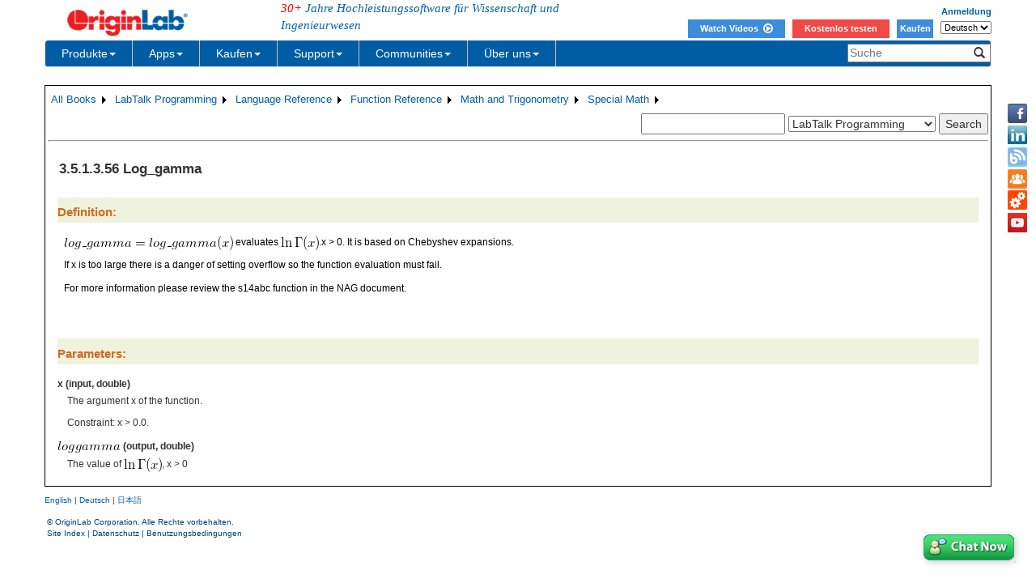

--- FILE ---
content_type: text/html; charset=utf-8
request_url: https://www.originlab.com/doc/de/LabTalk/ref/Log-gamma-func
body_size: 189525
content:


<!DOCTYPE html>

<html>
<head>

    <meta http-equiv="X-UA-Compatible" content="IE=edge" />
    <meta name="viewport" content="width=device-width, initial-scale=1" />
    <link rel="stylesheet" href="https://d2mvzyuse3lwjc.cloudfront.net/global/bootstrap/3.1.1/css/bootstrap.min.css?v=202407161109" />
    
    <link href="https://d2mvzyuse3lwjc.cloudfront.net/global/yamm/yamm.min.css?v=202407161109" rel="stylesheet" />
    <link href="https://d2mvzyuse3lwjc.cloudfront.net/global/originlab.min.css?v=202407161109" rel="stylesheet" />
    <link rel="stylesheet" href="https://cdnjs.cloudflare.com/ajax/libs/font-awesome/4.7.0/css/font-awesome.min.css?v=202407161109">

    <!-- IE8 support of HTML5 elements and media queries -->
    <!--[if lt IE 9]>
        <script src="https://oss.maxcdn.com/libs/html5shiv/3.7.0/html5shiv.js?v=202407161109"></script>
        <script src="https://oss.maxcdn.com/libs/respond.js/1.4.2/respond.min.js?v=202407161109"></script>
    <![endif]-->

    <script defer src="https://ajax.aspnetcdn.com/ajax/jquery/jquery-1.11.0.min.js?v=202407161109"></script>
    <script defer src="https://d2mvzyuse3lwjc.cloudfront.net/global/bootstrap/3.1.1/js/bootstrap.min.js?v=202407161109"></script>
    <script defer src="https://d2mvzyuse3lwjc.cloudfront.net/global/originlab.min.js?v=202407161109"></script>

    <script defer src='https://cdnjs.cloudflare.com/ajax/libs/mathjax/2.7.4/MathJax.js?config=TeX-MML-AM_CHTML' ></script>


    <link href="/global/OriginHTML.css" type="text/css" rel="stylesheet" />
<title>
	Help Online - LabTalk Programming - Log_gamma
</title><style type="text/css">
	.ContentPlaceHolderBody_TheContentPage_Menu_Categories_0 { background-color:white;visibility:hidden;display:none;position:absolute;left:0px;top:0px; }
	.ContentPlaceHolderBody_TheContentPage_Menu_Categories_1 { font-weight:normal;text-decoration:none; }
	.ContentPlaceHolderBody_TheContentPage_Menu_Categories_2 { font-weight:normal; }
	.ContentPlaceHolderBody_TheContentPage_Menu_Categories_3 { border-style:none; }
	.ContentPlaceHolderBody_TheContentPage_Menu_Categories_4 {  }
	.ContentPlaceHolderBody_TheContentPage_Menu_Categories_5 { border-style:none; }
	.ContentPlaceHolderBody_TheContentPage_Menu_Categories_6 {  }
	.ContentPlaceHolderBody_TheContentPage_Menu_Categories_7 {  }
	.ContentPlaceHolderBody_TheContentPage_Menu_Categories_8 { border-style:none; }
	.ContentPlaceHolderBody_TheContentPage_Menu_Categories_9 {  }
	.ContentPlaceHolderBody_TheContentPage_Menu_Categories_10 { border-style:none; }
	.ContentPlaceHolderBody_TheContentPage_Menu_Categories_11 {  }
	.ContentPlaceHolderBody_TheContentPage_Menu_Categories_12 { border-style:none; }
	.ContentPlaceHolderBody_TheContentPage_Menu_Categories_13 {  }
	.ContentPlaceHolderBody_TheContentPage_Menu_Categories_14 { border-style:none; }
	.ContentPlaceHolderBody_TheContentPage_Menu_Categories_15 {  }

</style></head>
<body>
    <form method="post" action="/doc/de/LabTalk/ref/Log-gamma-func" id="form1" class="container">
<div class="aspNetHidden">
<input type="hidden" name="__EVENTTARGET" id="__EVENTTARGET" value="" />
<input type="hidden" name="__EVENTARGUMENT" id="__EVENTARGUMENT" value="" />
<input type="hidden" name="__LASTFOCUS" id="__LASTFOCUS" value="" />
<input type="hidden" name="__VIEWSTATE" id="__VIEWSTATE" value="amSRktGwISPWX68b/3EU9UPbO6DT+MGhUS16hLBwCceTIGHa7HZEUjOwaf7TJ/Ai8OkkFnQdqTmjvaLRBsVuE1qB9p3pseV+h5iPkAb8mpoCq+2z6sNRJpXSQeXsg7cPJdSSRcObPTbfp5WtTiL0qysBaamTsPW3/8M+iAuq616k+am4z1eh4Smg4xpHv1xNOufNhlwPmSa4BvQsQh5hmgdwhQpfmjTOf/jFl9GUIkG19fbgcXK89e88y28n2EsWOqWYhU8EIVXJg53t7rVQLWSdtrcLpTBsjGNPS/DcYSxWAshfQFNKUjS//R1PjNa21i6Kcd4g6/tUSEesUnlnxJcGiAfeGbcmb3Ey+Z1KlIuqRx39UcgHDhRjSolJHRoP7yNdjMLxk/Ab87HtIJlbdbM88qFjbXYK2My76e7UZT6h+WniTcMsp8ePhnyemQ4nyuU7aelsDyWzYb3V8k5LY/JYJ5xd5GJ+03X8fk0sh3Q0S/2GSvGTHI10Vo9vd6U2lyXwawEkg72CZAyIUna9ksMfn2tGtiMxsNDnI0qkuVwr2K/+3YBuy0RI4o45OtDawqP5XkmvXeG+8T22JqwMFaXQLICnXCzwDRA+rBLYz6Hsh6uHhAXRN8kjLVsNK6QYa2vjU9dO4ibzGoXzQtakVLla9CR7ztSYqxsXN8jGJPoYD26eXIHkhhCASejs4tlxXmaaZVarbChUzd8xUb5jBoY1LVoLAyAd5if6/[base64]/e9pMVAcwyuwtvbGWHra1ilUXxHMkkAVJxbJnLSVb53Nm7dB4jfX0S3OGph8WhSgwG73SsShroZ7JHvBU7b+ZB2KhIjICGRzAAjwzkS4DCK1Xek67LhCZBPcer7/K0t8I/0aCaG6UT3fbwm4i9LgibQG0j3vTqEk9chCLHC6DcrODjB2ROAnAq5akNZR3XdYEypprjzmLaqsqYojQa+W1dtYm3Z5ZRju+WMcK2/G6i6J6UwnYdN/IdfK2scLQHnSyjOZ7ieaJu9IoObCu1xDNbkeMG9BN4m8be5TYAM93Ou/avv53l+9shLCo9RWLELzJRu536Z2m/gbeLFBIjOzIDNWFqNX5Pszc6Ymg/9QT1Tl17l29+KTfdUZJ6fiDepZblzGNokdZL+LztO20AJEF2MjIx1aPho64/MfFbijr+3cqNInzQ0WJaH1apZLtBNMm8IvuNzVSaFzG9ZwbtkqjAegwIGZQZnaedka5fGDKZhw03PqDexWB8iUO74eO2pKxNNCFnxWEL6g97P6rdVW9b5X7IfN2fZvciL4EbTzP4hN//BkHS1oliqt4CK9A1EFe9vToJymo45UYkSc35/cGHE3khj/awfxSKC6d5yfrcVTBTo7bpi092DghNVGr0WjyI5n95OUdpOQ3Btvyd7XtsgG5zrj1gXbOAfW2jeKjX5IrhLqWicPKeAjQiBDajIutKB1cbB6WbClkRhIEFgZSPucUqPZIepNzFE76usRV2Rj3MBIi5KPLMbVfknpOwFLvQmIsIk/K3d9zb5W87oE9RbvWTWCXk3yk3krpi7qkrL6zNk8KLQOudWrogrqQui77kHQMSJQCPA9SV0PuGwjiJGSgNqLgu8Q/FB/7bLhpKT9NXrkdkMcZhk59ShkQX2maQjChu/BuPUf5wAk7znLr4aLEuXvE6T1psQnI9v1jp6Lw813QXrOesbkz7SpUMmYguD9rTAGt7CyZO9rqX88SCYUU+ON8qebUBCnQSvObLBW8MYIyKpozMf1/H7atDIpjwpsOeXDiNWnR2SHYWPtL/IQi/0ESU1W+oENweMDP5W7XTjaL/1lSodRLP4vSEXEy5/+AelgO/ndju2T19H6fxX5ddgK6fPZy7UkzP9BczwrQUF4XVZ3Fpzgb2k+1WZZ0C7Wb9HE8Vql+Q3iYyI6QJTotyTx6UgIRFQ4BoCsycINIei6PxGOCRjWj92ujnNRS0wX00LXCuaEvvhrr6OSgMLh9If7nuFI5m7tgJscQGJxERKwzvDxWXyB3oYw04/O+8SxU3LOIHMX1pbxFudrx+UEg6+FNwGoz5KXWliXcdOyGIvJ/tpAVeVgJxkAwcPUHCQkKLQdDmnX5WwDsJSCwOySNwQbKRevlDZCelISZPEwprgLOFGkVjScb8g8q2O2bWa2KaRv1Gntuxuvj50qBYWcFAd65bs3tpqQsVJ/LzU/Kq64i1IApfLZ/3+xONbovpbeq0tPp1yO1NbSWnn8BJp10VSfU5bkh5MI6yHIDGqormTA5vRdk9E7e0LMbG78ESiJiK6Hk0iCkfV9XJsR2ntdXbI9FpJtE6joyM+nJUgvjhNRQuUj1HPNE9BIqQMbYk+Ftkxn/8+z4QrHyKcUAVPgQlCdCGgnbn7404l3SKiNjg2L2UF1wgBVPJ01kcdfC2P76Zv+EldCo/DftsiUhqVD4v1HrNY6FvY8h4Ffilk+9KhZmrMT8I4lqRxNTcGerSkoT+6uW7TwdgCKcKw51CyfN20FABqDnPM7OfOCyGD9fAmYYcJ+Mujg4BLGUis/R/JUocfOWi7/LaIfoNgIjSRwg/HU2oNGU95uWlKDbC+kQjptmttSbGXnIe/DDxDHoOwLWayx6+xUOKMFy+6vH7Epndm/Gu325jowUeTuuDAXNagy6qBotObp5ewdYG4RKfwIUxEeiEr+b2RXwW83dE2y+nsP/qR/5XyBkzz1jt599cMmSR1RAFuxECUgwsbTOYOhFQ33hcB7Ri1B94gdwt8DSWC6c1h8a9cYNg8yx8jnt8NZB6MoDpaolwJuj4YYCRujP2FMi8Zo2DM8nyp2EQB304GyJ3bZ/V7r4u2xWhQDGgCQlqTVcjAQmMX3VFxuYSoTp4Ii6dKiZOKpbm7AK2ZBCcl9I10S52kjdTam1ZupNivp2uUA1MJE2dsM0eneKz8Vet58OK5VCtAgsy1BWAreJek/ChCfKYUwjsHUHwwoZurmEUtoQq4BBzVbDw9IQMPlAPLVlOMBA4WIYxoygpMbKav/WhReHo22z3lST8xOn5+wvpcTd0rpIs9wojqvgiLTPE23hvBTfbveTDPtU4A0CCP2ssBH8/VM5MladoAMRjLH+0kcsDD1LG+aqNT6LVv/4oiNcD3x8pwggTJsKO7hm3ypj/NUCLHAxCtCHbOf+BiHMNXA8MD4VRkVWMR0OxCjMIjSELh5qeLegnNFoqmLFDryQfkdcN387xjErulTpyJxscsQeijZuJ3mo7ep8qcNBPxGcyuHCDWNTcyPtqQjhoC97Z6yxgZ8gKI6d8/h+SrYKj0OUy+ULRNBrwLIdpKHTC73aVW9YckH3AHMBwNFLVAvAvaP9CFbKsw85Gukmvret1pPQgDi9qc7hzDaC5KEsmQ1z1gVqFJdL76SHDQlsIZ2vE0DS651BuuMqhkn+8b6C++SIbO85y5+mmlHIMGGaOal6jAKABhsQRhs/m71p+FDrq6mJYAD4wmM0j7Lr5isFSqvi7IJNl+wD0sHlH8Svkb/LGov8LUDmPVF80QvMoTqIk2K4IWG/LSEnJoZxrJe608t+wNJbVPQjDL0dKrywW3/e8yF2rIEtAL6EQh0H7H5uUUZub9EwtreaoqFasp4wiklyq1fFp+wXj7FLsV0KEU2bc0gdeWFv5605Q5o5UClB9+nLtiwuj/2738TH9R5RfpcMMmYWRlmBsfeyk9l513ILUQMO1fvYv9nlgdOLjRZGVl/nSs1VjCWoCfUdqCfQ7TqHtOL5LRX7idgWBfjGdw1C128FNPMFdhpVl7Ma7StJaT4SnULFCdBQjnIa6eossqAE34BAjSG1UjlfCP0oRoTK6nIUR/BD0URAQ9wA1DzBNTHgvI5biS+O5KK9YK86xoX5TLbpF84JvlVmPTzVGv1ig/Txrbi+tWeGIV3R12Aguq44nJwNw4qr08R0mtG1tZAkYfbMuovLxVDMurFYNL6sQ8Q2rQkQ0t3WSxbmWPPlwbUY5uN4ubLWpwP+plxAAnx4soCBtWezHbHGd04LjHT/R1uj+/[base64]/6xHlAzzh0l3gEDFaFj43KvcfNraXUWB8b1/86TUB3bYqK4lxzBGGRj3Wx2XU3EESgcwh3sGB5rs55EXt/xKn4LunmO8Bmw8jIZ8DQRAMX8uM+j3uZSx87mRgosaM5KeHlsJ0xAG5oc9RVgC12WiHOkHTT4gnq/PO0sipjsv7R7jKycEgC8Rn9qgilbFTy6kKJi12WcEsdVcbe287eHdqPg+0M//CDjHjnYHXs7mToLnp03ADXOfm5o1nB0ZyNtHqv6qLY7dAjhwTLpW2xrF/91G7f0nbONwkscUT6qqiCCGz3mVG1wp9LGet/tzsWzmcWdsPtiI2n1FBgdSjWLOge+Thaw1hXCiH+yKRaQ1m7kT+N872OvJwn/8lsqDkv0zMwokRM5H0OHytZ1V8qydgH3JrABpFprqsA/HCM205U7mAL5BCil3sHMZNdncugV+kStAVQcsk1d+5ynPobiPQmJrw/8Sx/3oA9Pw7vKBUHBf5EYoaRC6LT445LG6Nwo9lOVCekYVFXzdz9F5oT2sXPJW+D6Eo5e4/e/KHE5kEcq5osz9kMJDAqoTPGWPg8tCPa9Tyh/kry4s4TzAiFDYCZ2Y7w+/PVNzVpAt6qcBaEej5Drgka05FGNKQzKet9/Gy/skvWb/kot3kOc5S6enn08FNb+bbOJAqHCZ7yA1kbYKr1tEjIJL0XkyQwiegIJlIRDc8vMJH6GbJ7B23Ti1O/a8ghF86CjrHT/fAqYyuPpI+dD4FMCSSTaFK+O1Mm0edkq9xyk+RLmeSjol31pvaFL7b6RvHr4kJiRFHgttx3E/F1CPAkUtMy93aUkKHl1P9vo9k9KnhxYK8euYn3IwQ+1tc6HpjRG6o5NrhxiXmGEI1li2m9uttYFF+2Qmac128Q1pI2li/7s7Oc1UN58usq/3DvD5Ex7ataiHzejedkXta0YyguV0kjk+4N7ZHhYHVaDFmziLZdoEBHjKocMY2Kj9QCPTKdaPcxWuTV+P025gygOk0Lx75pL0/[base64]/SVosn5Zw6S1woaWLzamVHCYJUMtlan2C5tFervfY9iBu3FQ888wjcBrmpPnn8X1on/FYEcbhrp46Idyz8V0GnTRpJbaXkmqNIwQrZG0SHIiQwyB8z6DqfigVP3bbnt9XQ34af2+vuQmtTnJBJvPMD1ExjQ/kViaLAwYOC+BsAJGCEJ+ivVbHbBfvonGynvLOpKJ3LLL3/MHcgMCwNR/X2rtMj4u+8xaycc9qn0PaNS48S7WIXbFCg+01iPa33ko3ZFK36TUhYstZfeZU8ba3faxytjbz2tcAJRVtr199/yaST7uHXsUqb9ZsCk3QxfmCQXMEUtj51Ma2QZB8W4qglpaMEQwZ2XsC+Qc//+LcHBcJOrjFDLg4FZnre7f/oK03KyY+bjVR4+Og6eu9999ggH19bJNC9MAZuUpHqMra2pYHPfGCLIhPuo9lB5Ljb6mGdoIyM+6F/tD+hEVXNCsnhmpm+RqX+4a6eA2fU7v2JuKO50gaNrg8BseOv7xzixewyKdSzcigB231WMGoSnrTvgTnuVQhhrLLnhcQtqK1bfAQK/OGxI3MNFcUGiJqBT10B65V/Gyxi7LJdrqrMMLS481lsL1YNKJ9M8lUxNeQZ/Kl/KP3BqLbfav3qYAx9vaaNApDrXrIi6a/Tt+AxdThBnOo7rz+i0nCAYiIkk2JC4VfzCybPvtI6dpp0kOk8WWB+1qtjEjZHKwKMuu7FyrjAZFFwjVyoDP0HWaBFtxYwnua6YGRIAF1HXjKppb7Kq7/pwh2B4sARvpVVFL+wpDVSBjPeIo3f+ljHGs4hMnurUyFgAwQB5Bz5jJKy/hG/BYPUnmRxCTaiwpIKUdSIE4FffKbkZOOiKKZcHsXqGv4FvzTqJKIQ72kVeAcH2GkuGftXjwR8qeVbJFG7X0kpF70BG1OvWjoqeWe9f724ZFXa2neBd+1pSol0/Zoe2MU1pkaVZU8kGYTZAMj2Ce9zaPFwUbgpA8lIBpJc9sEaDxOM5wtcj7/Vyp1vseJXhnhcTzugWDaXHM9mKylhje8AWH79cI6Mr+WTNWEQG/4WWUoKeCl2Grmux/uhNKy8D1N/bd0PTWFNhcuE6GbEypOCu8jXEel66hJVbzZq3/M0JmUfmmQa+sRM7p/hn9W/gFf9gSlzM6TlJ7c8dM4eYc9Vz5t9y4TKRJlCaFhDRfFMfPOby9Vjpc513iUq1mqYBUGmuIvtQ36UdplisMTRaRzJbmnPtCKOr4G9tZCxF84qcC2414F6OYPQHY3hEJrqOk487i8qFNhJWewboiONhVjCKj5Z/YMYkf6BVheoFKhQcqRLc1NzB2Y1jEn/Ex7m5AtYeggztKsBuHBl3/JkMHwyBZolCmyL2prxtvQUUKR/V0rpylaBGs//lsC9ACt6qLSGjTQxA7uHtCNmfwwij/3VZ3YhycY7JdKSyK7th8AQt8GNDg0oC3dmn6Ywe/I/4ww9v8DbHpu2AeTkEYn+tesJTbsQ3xSzZnkDOCSm5L0+Lkj3rexbabqPsW1SlXGk2IeyVBgUis3Zc9DsjnwPrb2Omm0jM2nFQYtTKu5LUCSckHnhUb6IDmkhXF7F97LfjwNAccE7zl9qslxuT3PkhZwuiqVxMfeUnvI+vCSF7+U3wd9OX7B5vuDh4/6rb2L/nxCgWku8QjrCjc7DZh5KIORA84rvOdCMu0v04fk6W+VD5gGIXR6dVAiCxTN+8Nsz8o/cGdkG2KWoF5lqwov7ZmQSeHGomC0Ahs0jUW+uKmbhIRy0Q6z4qYeyNGghRrehuZEh437arMnfEtvBnI4W6s3RXgTcit/06FWdAOxbqpMx/53TVpUGm6fzQkcVNIRQ5KnlY0kq7lwqG8sa79XOJGCsO190eQwgSuWMnfNuYfTM5tKthdCqC3w/bdmLt+RnkPPWnnZNVp2LQC0fx/Zd7hDpBJiRX+xfqthOlAtdfGHzlICgmvTmJpCPW//IzAUpIK9w84E+caTcDpsf5J5vwdV3IsqygIoSml8bYk2Wus1ZewvUCagJqAjIovknrwqrEq7i6xBC5ewrviGK0Vxsmhg8s3MsW/CqKWAsiIAWdmn7ZuiTVpcqyro32IMuCFWETw6TfEnMIEDqQx9MY6DLw8kzOXYSAQdmg52/1LBl7U6RVj9f1p3Sl2B6jKvg75d4ZGDrGDZV5n3w6qB6Epz4ug4yyYv7WNy7qgTk6K4JbL6dVi52tQHhW8HxX/X2rFlqnu96+GNgRi5pFl8puviHefs0zTGFIxuc9BCc4YAZrJNNXmjNPYMmMXrjkmhwft2FefBFItpaiCrL62uFsIfkVIGn1M3ev2JqKDm4aJKUlaS7HvD5j61HHqb/+3K2Q2ZiqIFF6MUlwzxM0BsYpPjVt9S71Vj36OS8tHrYe9/uf1ScC0yclnltMdcZI1DfO6bYEDlsVgqiR/D2X6VlcKXoGZ/lkWYrBLNj6NSbWF6UguwApVjKxnH6RqdxEZSYITzD+OqujNl9rvg4WTT9WlQlhqx8hslEDG8KSdr71kBYnR1Zug8C/gFJCwsZZoRe/hCMXnRyWmrrOlcfg4rDvt/lhXsgPVwoEUi3KnQR4rzlN4Y+oiugZWYtTy9QFZJ93fyyukP5eybVPBvkLjLfg53geLCNXhz8pTSEM8YuJEZBagdXoojYyQN/Ari6jIHsJcdNR32XQThiEhVnZUK3zmBpgYdm8FH2iMsHSHUkgoUaQVU9mD48Xzfc+K7KLZ4aylpS4c86M66rrRfeMYpKbv410rjB43Yems5Op3eE8GYNfVG8u4bFXDkr10pkfqRZ9mnQqQx0uckoTiS/OOoi2vsW6MOKZqhSeugFq6UVYrcFo5HzsGRbftLvWHZ+uwNFqmPpwnklM/r0oDC8w+QBCBo1le9AeAeh3o8Ek2NBsznBHN11W6YsSvy3QCoM7D++GhzVm/Liy/Z+hnkhoGecpyGRo52DAM9A29b3bdJr7+H/RczgyPcRMDXqIEaXxEwk3mCk6sK+54yNFncXvBCHKq0q2YS6DZbsFrRAEdawgdCGcrC1DEedgI77rmgXbLv9dz96SyChQIpF1TAEWwd6g/HxZJEl2xkm2LUJB94v2HTXc370R7/u0rtk+NjQ2P5ruTYcmuaugoYZWlfNyeXCpgNc5O70CCb82kYUcQuEczWwf7HtGqeDj/uUpKjscTCYautKtYTTQaFoBPpRB64uOt0fs0J3BpHRPB4i5qzfCVdvRHfDAYXGnE3Oh6cGN1UEk97odza4siizq2oqWf+0bcc1sPUf8Rl3Wl5OufJXVp9uAJDrzNi7OuC9dfSSHrrUdGOICCUpe8KbyRKrzwT0pXGLu8A8Ey7reNP9573zB/y0b3N9YXQFs3iTO3SxX2aDhlJQU5uWKwGdDiD7DCLTutn+DgRU6tpSLib4h2hRahv3EqlYH8FjthvCg/Q+CVtoLCfTqhb9o0creucZKX7iZOgMG+cs+VLqNRuEshMoLowJ8z3i+Pn8j41FQcB6ldSR5yS6FdCScKMSXqb6aWOeNtiAaHLrPz5clJ8hAszQ++64TkjJfmLSCjMI4LTIxgW6hb12c6V+UTSjK0eQW2wQSv/gQVLsgj7frYpZc7RrJAxHD+6n/DIrtH8wIabp6cja6vSh6MXAW3IkU2FXMxj6gcgmJtPj9Kr5KgF2zldsibjgGRgiujTCiP0wnWyKsAZ+aMWWmQa+xBiiS/S+eWUYUau1mVzQTvjzzvF9Rnp+8/IMbfcnzZrmIXyDzlvxwR9ekh9XwcsBIRK+rLcKPANx5uky7Z8WR/QhWluGyiLMl02mGjTJlr2w7g8t8NgXeKzX9dxALkeoQwucpSgnFExIKU8Sj8j7tjbyVw2C2QIGlzXW69fXUU+gU9WX1ARHzM2jiG59FuCUYuh3BYBFWYwYQ4awjaaX5qGWyR9uccx6DVzmS+8bp2dxK7TPxL7Qi5QARQ/eHhgzl1qQtpkoX++L528631Pb5mCwciBNU9HH0vpw9K/7l5CB/b9H7In46dH98EH5mDk54LodzW6pKP+EMGflAIr9Gyqqc3i9HsD3fx5pnALbrsT6Em7h6DXYjchr2yaZUmATKv7m6WHK0A0r/3lMVzTqfvbstocPGsCWwugFzgjjr5hy0nitnWaUjdISGQucLk92GPvnyMpG4fRaJgVT0GVwY184npOzh6lO0Ujq+LxlKxhqK+0MBx+OLIIxh1c+qVV0VWgm+0sYWDOiWPKjMc0yjyYGojS4w5vNMDWJ6UBMuWE0PQC3gmQClF10wyyYcoG8urqGVpMkz6BCnO/DuzVhQqekh06nV7Cr1+A8a9pZuzJrDpqY0GT26YSKn16EjZ6HSaeeXU876c6/Jqutx0KZFVkgZss5H+cA8R3dw5aVAFRuG8XQxqmJjPvp6H6/V+waK24WQbkzIF4m32wlKMgaLeg0Z/Zuje/iXlaxpyjAvESarD8YANMK5S21gHVzzif0afihRDD+ptDTaj5cvjnX2QD5BivPQ2Ue7eFyrdELFRxb7Su7KjdI9ZNIQFUl4MQ/pALijXfs0naQEkiNS3kVJW8q7Bz0kvXW/M0c0o4YNCJgWm7llUoS/0E70lKBJuWom31MoxyNNGQYKcRerzCPZajpqL4UiVPWGD0L97udqBfYJioJV4kV9EoaMnE99/ozPJ/UqH//SmCzzkf4eL30qyznw/6ZetRjcvGOGz/K/kiHWrPK5DJewNcf8JeiyNKkOv16RdlKtGD6yWXnNYOOvIFTrSipbuddLSKHfTjdZJFiDJMRzyQDAAbSbSCDC1VBzIkvNy5dax1b/AyGhDY7u1o5IM6/Gks2S7aOBb6Y3H68wWXv7yTBRrpekG8xwM2eqyrPO43UgN1B5jCkHqIhdjoU1YF8UoC0OtsaWLBEAz9mKsbR8hQIK+U5V18DLwNMyKBGp9YovKquSSs0rWm0UBul6EVsq/3d3QJw401L1wsH1UJVK3xnyfomIVNY3birV0diWvSwmsR/hCZGL/rW4rgzPW9Ow4PMZm2w+0MUiw1btPgN26YlqZq6E2D3EkakhQXpwWRwBF1sVFWj7hDMeCJ75V7o79Kb1AyoZRvjdafQNtWgwEFjz6Hem6EyqkW0SySBqs2q+Q5jIvM0mQ2W2WxYi9NPqMnwgjR2uo6YPaoNpC1ohSe6c23b5qD62Uy1k45m5MNeMAosac1qZaryJEUV/t8yaguTVi9ooO2yUVlrJS0c4VMrKikr30g0Mub9GC/qvXWSsk10Ue6hgEockDxArxwjz3iF7UBeuwkaEG4VkRriNsHcIFF81488E8v5M4nESsZzxsxvEwbIIk2d3nufcdhpH2xZlb+etcubpisZq5/7gKFB4hf+bbG3R5ZSuB90hupz2AxdjbZvQXv4mGXPFqB6mru9HOg9fwP0fI5eKScWHuB6LY6bwbatxLCAflWGenyxYK8/a5FXKM4jGEH+v0hOm/OSuLh11oElqTT/lWwR7LtWC4bC3ydSwbR2cjhRE9f2QMPUQHow0qDIxe88cExb9/e3iPUgQMhzL7SfDSFRZj86c4GlzZnilgq1Y//hCof6arhsNxU1eu0dZRIrPOBrVhB5mREG0DExAIS9PU3LEUfCmaq6lIFr7jZBxh+cfz1KUESGuzwYRVp1I4DmTrwBftNKdfhg/OYr/pzI8YcLdnCss3OcRCJEx4qeSX9mQNRKHmlwANLVLGHYC2fTae+wS14extP2ZXQoyc/ltacl0jjza/JuIapz3tEQyRpa6bktRvdp697OJa72TUtvoKSq7YqVG4M84pkA6ekCi4GfsM5eThqc8LOdZjAzXvfdqJk1Vfc8F9b5KeSuJDlfk+kxfgTfmIRQ8HUsVai8MHbrd4MlQqSPF2GZUptqP4wa2PvgM2dFhAANq21ieMJmfFMUKH2qyX3xlOJ1PTLB/F0JPCqtlCeXvj6MujNyBGHUqJ1E660RkURofCkNGqkQGh5IZvVvLxlOUnKh+SP52Z21VfzOdw5IU3UiXH25lJyKJX35ct+hWPzFJu1ml+2RgA2mXqYUGdsvVozn7tslE99s5Ka+nUm5pNbdOsoGBytZJDme7/qitiGQ8uj5eMBL2iuCxy2c8qgSLymaNXZg5vlnQ7v7M4TuoybI8LxP6MfnJYOrT/IVDw3Q14nwsfRI7TaXcFLQwSxwH3YTz4yB5fSINxaPL0Tt5++ovg3CUDu26knU7I/o84jzUd3iOiHm7rOpNiTv4whBGQlt/3Gdmr0O/61E2a2DxrcyzZJy1WYqyAcn2GUZd3/G1K9o2m1mzP4iOlI1GmnvVVdgucNXeW0GXdZpcv0M6y0wSZBIjNEVWi/l3W6m5CHGMOboLsjXI9rPifeiIpCeI7FZXTE8So65emnKvgO0zYbQ5g2OUE9iQ4iAvSaXq8bxKJ6QrKZuGEOpAQw34ULRd8Xx6eiOO84cE4zoGRgChsBrp3eGY3e/TyxouRVLXYkBLQlRH97Q7HkdP48ZjSIR8Hd4a6tukQBkqJPhgV5Seitsy2Sg2rZ9HwWEWm3OmeFoNWUgMw9LJpQ+8mQETY3Ki1E/G4mbm0EOKeQvXPBIyR42HUgWTghn6yxQ/bjrQ4nNQ3xrcqSGRGRUGw0xHwLADY6Z/B8c7DGs95usdyW/W0UhJyZYiEMW/VVlZupyc367m7dutEszmGak0enBG6+3f/4LaqZjVsabYyVT0mg754scM3p59plg1h7qOs4eoSfSNLrapgsArgglGPe9Ui81gxvGuVJ4FdshHcLJ3zpWNe2jgZCLJDILkjCkoHqxKFpOM82pYcneDRgltmYtUDLrVITQyQ1hqWqkERl4Lef9vZ2JBrO/jYWy//2g9b/3uw5JEV3NIDdBqVR1hN8a1jPafby/X8d6Sw8IctHt8sbmEJwPts2R79kH+HJ8NvLeFoyDa13Yqxups/laYmlqnERKITp1SbsElMYp0nXhfXUanDC9cW/AkGbeM7ZkSihu1SU9fbg468Yk2xFAbsFTWa/LoVmEwA/locC2U2Gtw69pFAOFEV4yJkrGOd4RV2D/aRaCMAL81i/3a6gwJUZrosOOZ5uhnijo56k6VDO5ZFgHugHJXFikJ/+PgsrGtOOA9klZSFmveM1WzbYqhhjkddYFfKP+IEiOhMVlMXTsyv4xyjTmPafsltT6PFCc5bwPNw73WYVTPJMHYFNwMSXigG7WgLoLDRvZCSzETTy/2APGUKKLai3ixQElhg/97uMFyWxALQoN91IwIDwWvygzroul9yiGnEjl6TzsSTb+6kS9MkEg3JZ1ZBHIJYZW/an5mc3xA6Q94zwxs5GfYDCuLF6pJWBlsScs2HDr7pzM8D2TH+3KRYqzIgwIADiAyM8QmhlIHvRECyQDGqZBMZRSuKFbBVpNH0gw9iyaIixnl6HcKbs68uupBmNNP5QZVCLdFGa/r6vZsywqCedzw0OrBeZ1xRTAdXU0IJna38W4ZG0UqxTnj32lZLLy12lhvpqbIxIbGjAtlcpqT20Q9IWx8FUq4BE7CAZHy2pOuSnvmKWW3JoIYhk3ojBJRBJTjwFE/tnpVS9aJ6tTZraKZmwfnXoKOTwobQ3HiF6DBo0nvXd+5LdMVPqnUHnt7yExM0Os/[base64]/C967b8+VG8Wy8Agust++1udM3uB5efo2MK5lmjnreeqrVosvmBRD6YZQwNMWnN+FLulZjXS/ZGR7mJ7B/i1hFVtRcRF+fJ5YNS3lXw5d/sL4hKD41gS1B+yKr6i1df+E+qmVjRlZEGvkM7MqkTE3OPxVuushfMJ1Hm+4Nb6vSrApr+62JMutIdaPzpOjN0kdtrIslcVGqIPjbTYeaQfwjAKstU/XiiB7UIqzij+kUotUEl32qomvAq5zanEhyx0ZV1fo6WurSgpoBP0SlxD0tBGcTR5vqGScIhmAX9SQvBnyD3SOLinW5+I4FaHZ6vKzok879Sj+yQaTaMJ1OvJjPA3C24bHfrWavlXgdCHkpJmEMsRIto/uS/UYKWW0vyzSzL63ASjMJeqMddh8+AQcrs89Wdi9VI2CwhkIrjMsjru7x1d5apX3weKtxgIGehhGd5d+w3Gt05ktbbgo6ULq49VS4K+WBiejCKvPMwklhGEZ8/0XfIiZHtAnuZsgc5Fg6TWa7w8p2pPevhq5MPn8PETvyWvEWt0+4dvSFJ6qnTBb0pMkX1yeShGV15Q+hJwuxSTXhU+rJkCxHYpJSzLy/DT14GwXuYpTZGpW80aJGFA3rrN/MBu9SeAG1pRhvud9K9Ht82KepBAhC2xTWjqIZXT9Ea6fXkYmBfkOdTUi6K7WyuB0YKfKbdeGXWY7A2XRXBd6PrjR1wQMpn8qZK/frIBOrlMtxTRPVn3PJ0hMvRkTgw7PWoXLlV1C+g5IxFgEr6WG9eeQNgWDKeO26NQmhcxo4uV2dsSXgfXta7KVxC2WMhm+QVgYIncySgwBQW1DfH/l/euoCLgOAqf4mdbH6RBsWz2TK3rz7DlO+YhZXjzU87mN/M9cEfzQc3MgQ329Xz9MkdUPLeU5lC9BADn0p7BcVSFoX1A9rJCVDrG/cX6OAp2ekU/om8zzb3KFV3ns6ZyXl0YnME06r4RAi3j+pzve5LAQVBc3xuQ5uQs+9/hvCDbDG0tf1nvp9I/5FooP5x4qnbVk39qs7ajDaw076pzEV3Lf6Hzmax1mZc7SFL+q9xejv+PPYCxkyvpP7/SAXWtvpjP8PPmD2DrspfzK+K2FqCqpMHKDd7V9fWBWrfAEJ2zz1e10kc2N8KegT0+nb3po1JO9W/tyNknN7qCMccWsbXeXQjcLVTSe/kr65TtLZcdYoTKyoEsKSIzo6HHCmkLfTUji8wjHS3A+foKrzH/mUM9co7UJHmNFtUm+Wwe7fBVQcZDEGBt9COi1bTqa2WSTAOOY4wz6quNT0VoY9+LSbLCgRQHts6MHtyH0shjBevp00LRX3wN+1DVMO8i7KADcEfSrlmBhNU3vKP6NNwl95uWFmd3dQ5/TBKdicqvolQ/My88Ov8Zk5PWeSp0FQDKV33avpGSSPLJ0Rnnccva/CscULd5nKnJDwIjP2zxo/rx1KolEIAj7gw/Sp2Eruo5psRGymVE6MN8/90SkfQh0VrHh93ZyOYN7Dvd3hMbgauaicS8HqBR4XHgNgKcLVxbtzuvc6sRgfqUs8OxWTC5EffnbDKiJkEtbB4gEf3uG8C/2pC+ktY6BSgDrBaGIfoYvGH4i1RXOfGPL4vRy6BJDXWbtr9lw9yZv00g/mr2fceRhG4GmRl+7rSru4/r3XsxiCjJB3I2prlrky7pZVyZ6t742sTeZxr/DSNPyh+PiQl96EoGNFUcwxLWHTU0uxEL1Y6N/AmpFwe5RDDGe75ky7EGeCcKbnhUQAO0fwZdRAsIpSnDbgbnzpxzJE3D0YxiEEunMbnrRA8Uzc7f3UOXdUVdXLjJwagbs11j2E2utFAjs6I91hHDiEmC1mPFuxeHK4CCWxL5ZqHMAqMVeqifdA0KTyJxcTpnpKv97hebGyk4RJdBfNRq/d3T06NMmLpzna418ShgoygBslMXhzqOtCX6FfmGvWK2IzvfIYRqYXPYVGwHHHrKCk5ljndD+NYjHigzZxkJuf/bIgLXRyGFMnSMFmshsBn93ReAtiSFPbvc8Ip7/8M8+QV7eM3/rtqjT77F1DOEESR2FSXa8IbrkgsrOkkIXyDtDEJbg7ru8CVWNQW1kFJ/6YrRCoQz/E0/23oMqnKq5g/tU4J3vk7jpsSq4V+4sWPs0jyvwt5p+Rd6cc65AMkYUSmhiV4KJiWHdDP6QBuBYHKRRSMdClB5+2u4IbaAnblMy79jlrm88y69x8b7sV9UwK2JV+BPTxlEkXHewrI/r93SeegOFnYpGdsLW+eDi5hadMXlwxh1ptNriWHaJJ4fr0sUN75EtxU62r+lbWw1M1iKwiLI107pQo5Cc/ZhYjP1y2ZH3s/Xk+Zw2VVe0wXZParAcFGyJMKR2gh4ZMMZXXlf0EtRjlvDoe/[base64]/FG3N+HK9imeTBGQcBmzugN+1WuS/siYGmIaxigBreRlGoMXiamCTrLvecDSLTHD21gk48beUWvSTnq45U5VPmz4LtzxASdQyAOsqVjTMZM8w3L6ItbbDqbeF5RX611bplmNFLOIlw/70Lb2t8oVsO8nEzqhJ+Row9GfaeEtCKwfl8xl0w1P9NL78pYJ/uXqsdTKmLqt1DC+PLBfI3ce4lq4bwNjNuVswNdmXxF6WaFAV3nMmYqEl5JbXKnswhlol80A/cyhhoC9iKSiCNf+GI4kxONlOSjd+ziVJnEdt47NPg5aLtE+tvN5f1qBh4jQD/axrg2I5KhJtqTbedaKbuonM0aatNb0X+KjuKPJrt46PC/DnDwiSdJmora9s8HLSnOL2YPcEpyTlzvWoztFlr2tzSRLC2pY/XIJ6tzgoNxNxGR7ZU0+QqPD+SslBRVf2AdwTHwYCDchdMp09sk9ll8dJ9ZV7xbx72iRCPb6MTMQrqgdlRjxUcU9iBCpnsIbJW4rCnZaDSOXbE7vHlfZ91F71c7PAoLxQccIKrbLlVm5TNh4qfPM+bmczAEFVyCqP4jSgrBlCO/2qBXHLVo0zFftEZKeW5w1i1Y3lSi3omG57y4dtV+/ypLIDFh3e3gx2Q/L9iTKGiYjntyVA0Eqhz9ab3/45Iwa9bjG2TDSeQVe6knGXoPti5ZTZ2GqGUwlKipCbiZXDaFbNHCWq5LJI/YZYA19t4RfL9UkCdMt+jbInf0FgL+hasDZRnBNcYr+gBYZzH9YXkd2iuEjpU4l5H9EhYBudoe5QAT38Ro7f7L+4fkbKhJ6bKjaxFR+BqeXhtfLZ+x9XdvN4fzdA0nS6bpYnFJbjWEAxFmDOoWBGQFWsMY2XTyVsInmtdf4z+iWgqdJO4HRml0Zb+pdqvkOB4HPuZ/UADGvV271hgiqiGmwxPpMRimOAs3WSnzTS+ovNIDtPTjklERmAyvD4SQBMB9Hfj9tJ3HEii9fT0V/okavU+C+6X1u/SGXwdAYZYWrCC3VkgR0jv0T6BeKWvaIDA5j8E6f4AOZBfzlGjp1NKTFdqaRTH13z3HY+wvhdCwXh0qGxAGJLqIhjhaNlT+9+mz8wbzMUlc8lYUl/RVapNGZY4WfJpBNssr2IzbX8FAMwSElcKDGSyAlmq0GHZvhpXFGvuPpEgH1ggS/2xMBVTmgRq9ibcstzq5np1WrOzMqBtFdenqlnTbtLeu5yR0Et9+EGjJ7kGtYIIp1IxH+RIhv/iAAOm1uREfqjHJa/sYTb9GqursB/h4rIZDpnvdferOdO9Rn7XeZzmeUYgPIlvF18WIlJ+gfuTrLo6BPOvkVkqafj+cuLdb9PkX+m57oM8If86Z51S+NXUZtRYEDRVwLFub7wj3tgs8jkmRZEAFPCfDoACcis836VSxBA3jCR1SiGeSBiGITxbuaF9NIvdqT3Jy1cIO/gz8svTladZ+I+7NvHsayz538w8lKnZNHwls0DDxXlNKC3jgH16Yl1J+xY8pOh7+5FuHHoo6+scO/6/Ul47nUm0gSX8epUsgg8KghvO2dD3QbQJz3y204/n6g7tuE7y7lnEpsCCnpCS5UO8NXHGN9NElIUAExWj/ibd2sE2hvSqiV2CI1cTak9i70S0jGi795N/OQthCAMsQ48sawH4CqxIXSAiV+iR07YyZaoI5W6kqMdRNZTYW5082vs3tU08vhwVMAkYfqtOmHyjrLndV7fioMhm4ZFFe1xfqOYhqLcigGixYv7yerrj8uNcm/5O1LmlShByIqBnUYpfa29yDDecHtwZyL5O9aR1W5YPBtPO94EhFvqBLVv14kuZVduvFXeOVgFmyC8FlPTu+MBgKbMwR9Gfas2wMQuK5psBpXycEuJ7Lw/i+BFYGHO330XCAlVFAHafro0OCgf9SR8xYic3oPUSR+RQ5iuQoFFDK/fUup8XKENEbDviUefWeI6Q817/unVSI2VKTRQnQhdM+3MhSlJygHjr2s1P7aOgE/5kKFO51EGZrU+ITuLwgsRzLW9j6SAzXxKqB8mjT4lbvfRO0HAhp7DSf/qILTdX+ga2fILDhNIxtvZWItWDgjjnM62cDNc3ku8xBV9NAX9BC6Uzemy5SPk+4g0TASNvpc7wOLF0X3BHcnXe0CghQGkKkEZNkuna9VVDDqdc2tCtmGOulIEPmICF0qD3WHyecuFxFhgHsda4nIJsjp+/ETulVXyjcU5HchFX6qJC+kVUWfgSrM5HqA3ScLtFk+U+RuOTfvrAZ8WXjCmNNZk6VfoLFxOJAQpFeiLsZ6yz5BDfR4glUsWOK+lUTNzoXsyVamfLGSpqU4LgP0h1vYYBCP5y2ia2Oi1JOUg/o4/PQcU80xkv7F5a6v+bl96rXCgo7SLkHOLa8viO7ezOB00REfeD1s6RWeB7b/mRtgsoKc69O2OwrDvcwEtL9Zet1OoV7omFuU7Jbz8Dwd/R+UA0morMIF46M8NGOvcurlTEcxfcDhg/qei4W1X6kEhFcdlXVfITutuav/hDsFvEsgHA+WicrYHAhv0I1WDOJ73kNykkNe5tmEJvpG+vASWSKgRSrPTPH9aPZdpr1Sd9uvQX2MwQRyevvAUCVxo2UhiLj5Zq3PMjD3sEO+8utEwXPLnO1r1AxcWrxaTBC/aZJWME0T7fzARNTDUKPzZxkd8FrdMQuXV12Uf9tcR74LeOrBMi8eXtp8mV9fOmMrwSSPfTLXW7QW9o5n513D5X8aggpjiCciWa9mc1hrEv/[base64]/iJvkDv/hhBcNoDaAqiQnhN56QWYiuwvh57c7aQs1gykk3MvhCFsxtuL7HlMrRG3Hihyjm+bfrP+Jiyxi/x4Ln+9NL9S4KwqzjWI33kNYdib630mysLkfEXkGP2W568+rqdfMi2lwFCgrWJzIFby78NA+bV+4+XApcvub80bkI/0yKcRw/uBlH/FZ99/[base64]/mpWG7Rdny6DnG6oZr0xxGjM4tatrLoXLO5m5upiZggTVSYVX5rRtEaEOKrY0fb2bdZPmr3RO03G6lqKV+P3DZ28OlD3WcUaeGl9eP3q82AW3/VmXx2DFRnNmb/OWnlZJs6hrriX5btPYb9Lq81EyhCmhnFsvupa+Hs4tCk5ne5TYTsJ65t8iDTp5QoCW1sRkLiaXf5vrw4wD54QcpJFXR/Ju/nGFgADUrF+zoZ67IvlRqlqVHCF3vWvvVfCZCxJ7lt5VOV7M0ckZ+2J5lfenuQ8Z5ZKv5najBFhJYZ3QJ+4G2AN4lu21ae9I/pOwrJzJdL/e0GXqvC+xy4VCjpvwoaDFNqB/qCFq418QKgy4dRTG7gEJHMBGP7Ew8G4IDVsRUFE+k6aDNH+96kY88Fa7xcblxEU/EA0fWCThXEzAruHA7DpzXBbfAS+LmGq9Ygx/XFMcDVqXnHZA+zCIezXNhac14kpj1QVTrAAK/S5OtGEG9TjscuO7/[base64]/jo4tv5YWXitn2UAVvOAR5DlotnCDhE3DPaBgSKi7wdaPoIWG2HH8EhcANu9ATJVzGNTnEkqRKJaxe/1af+AbR1qp+3U494xeX2cOX6eso+ULwdVaGuVhSGk65uq3PsICJ4mhW/BThqJjNgJo2JLfhXAOIdX036w1qC9Z3hWUFoYeaQBkcbzeshOuOfnvwJhNsm6LQefUIDZFWXGokfbtHl3ODAjSgQNyaE0AWzJ657RlSeB4NpSNV81lQH7w/+yEJN2hY1w/vEbLgdu8F7rNMp99Ey4QD7Bu+37dltKM6AvOubxr09EECUUUhXVPWGZQm2VKf3WxY0ThDByEVpr4hwdgRDwZOrzSblNiRdy/OKVoBXBjjD/21n6JzXjatSq44IGSe/[base64]/nMmd5BueKHVy29eDp6eq95PjLuDuBE1rrPV9V9XTXgJdykZ0sy3tATLe4OJ2METhDUr0CM9Ty40ENwKuhf1/hFPreqNsY42bkeU2X8Cw2zmgFZ3AhmC7Y+b5kHjMFueX4gLJ6TXE78GrWYcObYQhw6SrMCoddTZlHCah2iWFMm9SbwoBdnPYZ3I90zkiIS2rrsNASelriZLMdm7I7kxSxXTzlPcxYWeS8/T0+wxXbOkVKgD/6/1hvAcvw/0aiGSKhGTMpg4ulyJnoDZQPTME8gboQrxPVmts93zXx7GfV5S71Ye/LtpqemaEgbiRhUvjQoPQkPxCMQ8V92ZhXJgnYLwfPoDvtHZyCqXMrnVYl0XxLyyV8TDKAaWV9cJVvnL0DMZmU0iPo+t1cikUg53HlwmVt2tR1qUh55u0VuT8L0FlNN3gP4w7olhXwbwMuR3Y/YxnueIagEZ/L1fj9agNlf1fo913d/VdsuhLJPbTHHN8OltIuvmfyLiEfNwEL0GwbM+6yB+7Mt9npioaxaCf6XPoRcG/OsJ6kTej9bTY77SdFV/4kGKTZCsCgqAS9uyWGgXIwn9iTItK/4DMIfwlyZukImDYIEbRXLYLGMS94eQs4gJx8oKWQnAQCLSxpbNVtz1KRs+H5vYfGLuCeZnUIO8Z7krORJDGFYWIYrqCtgfzBfL+Vo7Z05VSWg/9ya24wzBrpvl+MvoY/q/CwwV79S4/c5SZQj7l052oVCXgXRTYdtM35S6Q2PCM64A+bwI6HwVQYbLnXxFeFF7/zh/Oala/6yNkbE7UfoAfVyVPV4ruK9F3Dolsj7bw/uskv520Yf4fM6aWK5y6vM2JpBtz6nliSE9fs2KzwcqNZpjxJqtJp75QdomGUSeUaPsYCYv/xLaEUkkgKvUxSyO8Fu2Y6oHU6DrHnx2Z5ap1JI+m99YWSM2h1XlsW/paIZz5/CpsPSTyx5S/[base64]/hcbJw/BhgqMl/uWLnegJVumi52AWw6wvZFS5N5q6yCjnygEjtR3huUBuiU97Wa7+9EOCzwuFbmqK+w9PoQNZWBHMo/p56NQ86zWPp8IcHVZ8ADoe0eELo0hPEootKa8Ppcjcfr0G5N+PNuGAxPAg0gYrqn8B7bwxoYAE/yphc7vnFez/UwhUSbB3d62+yGk6uzCiKggRrVzk+bhZLEj5deLrY2dAuT0IQUt9wSaPXxWnS4Qok/[base64]/W/f3awzriiUJytwZL8YjBerzVEvDmnCCgexwxBXsskCG4Ghs7iRLclvEQlWxsL9dtLTyxoUa2ctTT8rY88Q2c/Rq9iaOFlBH/Uij8zwcwXiPl7ZIo7rNpt4oEkuSWWU1HZ5xGTcR9VL/SONrsZ0ft1wPklpHX9GbfLquqOzNhv3dJcjbPMGjxu0tYP3165SJ7RgiTobStukg9IRs8SdI7Wa3/U52676bZ3LWPHFJ3rtdO7jLFzrDujNI8tlunGDWC+jni1AFUYalx+s2LJZkxll+r4ag1AEkk1gbeNvYAjZ6M6ioXhhj3SORnUUnuKZLvGkS2tFioB0kbniXf664LyBrN1JsRcn8MVIOWBQVjRzvd10zs6Uex/uEBquD8BxPeOOl3DZwL2ei/TNPLdgQc5Yb2gvNyucTiFl5xBbx5YrD/gQxoZAzq43u9xNjzl9eGX9fBdslHccTeDiCOuFhRg1DVQQ1en+SBj/xSKYC3NRdd1CZ2CSQx3Zt0LxEud9fGkNCftYvpEMPCtdid4/R271RHL26NJ68Gyi/UZwI1yPExKytVJ4zIBXkPHsh513iyDEBo9H1cpqMm/BbS7AvQxFO20inLwRX+/h3ZHSzYOc5Fu9Ye2WtnTVzjOv3CU0zKEC0lRnRXuvFMkfwh3aj4PeJWwgZRxloCd9xec/GHG93Mh/zXNXfowYfq6UjhgKVMYtYO8cibTCPJIp04uJBUy7nwJIOSIjvy/N1gxkmdR2yThwFEb16h+GavJ1ka2Po8JDFoyO5WM1VCjWNW0RZAeYJtk93XAIpn8gLaejenIUUAhmseht9NiOIFoMDXu/rVyZuHkEi+J4Sdw3BVNHtDFpk1SWQG3G8+8j++gcETRow+Qw7+6bG+m8/zAH62UN97zBC+XdNrytCiXV8YFmPgzUwbnbLqL11uTNr/EcrwUwdrfLTeFcPOAYQitQqBOxI4F+I/QC+HuoPVna9iPZvc9fo4bts7IartnM+X46KMm4Smx2lpD4fXg8GcIlLAj6G+JbMfJQ2SUONLSipCdUw+PWF8cCnV8VFciBMwjplwTvbFUvgbauJO3S4tWUx6tmuxL/[base64]/qi86xZNOPScjFIt3Yve2lEH5z6UOPdkZH8zorHeamsl1VZk4YyE4+ABfY0RS1lWVGbJ7KT3Ito3zt0z5Fp4N/[base64]/HjwsHPjfJeTYpm/7tXA6IwOwyCwgqkGnKrGbCJ0Lb+kFuKIMmOOlVv3b7wy43dAlXproSogqWrqcqlp6RKcS8/L5fz2kKczd1xxUd6wdmAG7Tfrvb7nF6lYHognhyzqhXsxlGiUInMGxRomqEjina4fNSqSD0PcIzSsLqft154qF84JzJDNCQ6puRyxu7hJXvY/7tpaeFR+74glK9j8qIgmdHFw14AxGCMpIlZ8LPGAEQaaq9gbNfQtgjYB+NRwDhpq/4DRjrtARLtEfD9jiyZ+UO5XQlqFF/D70XFgB2/wh7x/UscoF1xbAHcPI2z03mUY8bhFZhHCOG9jlR9ojqjbhaUFwcNEmBIlIRjtCu1IR/nCbiJlnwMXaHniWkDl9kEsX2cM+sRLhjY+0YwT/[base64]/4sEx8Ss+4PAjvu51psLRLnUBryJcJ7WBBaWCSfxi2sL4KICcidmPXhRxD929UqI4/Vw3PxYvMMSB2tNbTVcsIoXyuNlIYAcNMUPVxc1aIMh64MYGcxZWdA1eqzmNwQN4yXf6h4JH8cBA2QUgRobn2c8m/bOHOtNrQK28YE9G1pYRx56qLJonTUwn9F1w/vK8epma+Tk50nzNbi1oHsqsLSohHAUaOSp1KGiPEgVX4StGkEL1C5NouFgD6Wewlpk8iJQ3RhC283dcpsOeAeC7xs9aydXN84pXebYZugJ2/t7zLd+aBjVfCKWDKHGYbXQgyMSjS/[base64]/UTAI6HCjW4ZSPk5jtxglaziBy0N3DuZKhQKrAgb71FVu623FHWVQEVbRCK5uo78+PveeJMoyEfjWpt/HHJtWeNw5C/6QwDw3/De3tXvJTE3MxXHqOdEEK8RfP9xPstpkI4EDqXIFecBwACvQKr99y04m07keh9HZdl2mBbMHbfjrMku7mzRRW1Wz7ak0t7HrkFeqXjM+0hV6vWDmAixn9uOXQIVewyzzNOWRThjJK+/BTGoxOnVwpzD7VSse6kSKW7Q1Lw/mVDddWa4oAxEUX3J+652t5FqyBkt6WQ1yrL3dORgPsK2eXMg+yT9Jzai8CFJXGNiwc55aFhp5vQuSfAJwnJg+SYQIZReUeL3BbcVZAdWZDuBkCApRLo3tX2Q5Q36GtIe42jFW1PzYeDRS0QUDWM0jD9ffuemNP0TNJMaUKOaWGPyzPSTYRI6fXC4o/WaMKkdSbso8UlfVrbiYpNVSwaDPxpGeIw+noJ+vQbeXpVBqq9Ryw4SKvCKRoYL+uF7bes99cP2S2QRODMd8hKDiRZD0n9RArr4t3ixs0Wd45oRTE4LGbSxJMXAKnlUMW3m2cIA0Zk8f/inUWeXXI6j7t5+3vIIw0FqoiNdY7royIxZXsbceMVC4Soj3zs2yWV+zhemGuTFYH51vYwn9ZCSMAQIhq8xGlchhc7xZUH6/yqy4+djuYvKmxAeaUr5nmleDzmM9ncVF2KQlXpeOwn7SMIggbvr1x6kUVi5WPGf6KqWWIgZWdnT0ZANKweKIthSlflDnjoIf5B/nKeuDT908qCEbeKJL9T22i7QxRB10AW8Tf8gRoQHA1Hyv4Cg342NFNeEKwf5j1yo5LMXQkco1kOLJZixkIf5asN3zCr1G7FyrOZpQivjYVsqHRe3tg/Eq1y2vE4xh6xJNDdZsrfJ40zuWab3hc1Ows9T3GRTzCUXT1e2g+114knPRAx5Y4kehwdfsnrrtpPI6NMIFid1BRmbiCVRCW0gzZWkPekUKEzXDvqesL4JUIyfRjiQNIAiPz3BMCeF304GDZgWwRRw36fXBdH5q7KgeIl9nig+KYvI79lo2TjKVypNo6jTV9J/x+vVh7Mryx0ru9PGTlJ6KX/XbwkgS9VKmRY5ApIzrpFYSEHaLxm7+bB7pZ1B/9Sc8uyhkRFgy9sqjnGpEAeluIqJCHMmFZCCHAeJqjc40dXwem16d22u1rJp+v4qJ5UiBVdHcpJwf0acdeWQHeZ/[base64]/oZRCoDXHkKEBOTkIlldn8dmgjKOoTpzx/e+BCcLVljlL6O/1YD9MZ2OXrEKhrMmNptBvclnmjbv/AluPRUaul4ZipPYWMh3G0pxXR90QM4zcdstSynnRwDrLqhGzCVdqLx0Tksf/cjUPY4IXC1wE8Oxb5xX9XFbU4XkHc5AK/sfVHr6stKcuoGIXxudFz/5o5IjzvPmcsEY3EBxQm3aTpMFiCgyPadpv9eGX+H8Fg/uEw0o7g20v7eN8oD/O8NC2mJMGlwL3eJe27MueYaQmz8XJ0lEjfRTzCT1feWvZLT/BCw7gZMWrpF9UnWV+WTKarHrxoeYZZFlyS4k68zUZSEiKfaKOu5VPFx7meCNVmbOH5OUzsGDplL1hOwX93J18475gsm+YUFZ54jw/era8jdeBUuTiLKqs+0Xi6PmWfAhNWcVFzbhqB6LJZhsH9k34EpbejmJ05ClnXtm4T5/QYX1MdhHae+wJLN/zurUDVF7pEFlIZe9g1dHcbFQCYt42PzYmT0WjB+zauOM9YH/UZs0ZEuPj4vhgAxB9N+t9VLQc0RQCisaiRBoHZq1E+r6VQr5DatUfLHtb6uF23QhPr/Aq4W5jR5J4OPD4iOobW4BRtQhCMP3W348eTmRTF6uXHzW0M62P7v+Z0u9pxfrDkAfDERJLB6Lz3gyZHrsKfi5vhcTtMjv0P2kRYwtIPTgwWoQhLLzyFf9gCx4pSovbBX8TTEgIaCQLiUW+nx+UzrifeyBlgO/ufoj0mFzgZZlkP+k+HaNpH7jYA6MbDu28DHtJMBWGQPHcPoa0mFB/dD1f0iJy09bKn4k3+sABDb0X0wNUwHS/v/GTphVkceV1z9vn2ocDNYw0EJx14S4ugWfUm7RFMG9Tss4cySmF7U2yjAQ8xlvwjxxQeSLgJEBjxfC/4fl8EMMZliyQWhs/fchK1kICU3gMd83/twCMOOv1FsymYQ+Gv96vqVs4f6XDtR33iwNWDHLvV8FSIDnqAtZnVp0Cds8Pxz7Sj1G7ebZ3ux6Hjyhf/PTV2BsfkMdG5PswJQ7Y9WEsi9ZDZKFb/0D6bk5Z5Tfghf1oUghP1vDru835Z2zwO6HE7EWrrv84oqpwmbkq/6bR4Y/eHXZiErumwdkWWg/O3lEdqxLn/ZzE+sGBJSoruVy4wszEmWZUhns3VG38ObODikblFYowNW6IV35gbT6rQCnO7TFCdYYRvUf7T1QE3j1PiMDni+ogFDoDe7cwojMJyPbw1qzWfIQ7s4zScx54kEbMVYWPnt0DqEfM+90hUHvO9NcI8UjaA8bazqbwg1BovjBLxKgxxlRU6V8DYOgVB3DXZySLgq3ml/ooJJWGp6p6IBZzQ8w0OMJCJfCvNeP5mvv49ya+zC2lTIFA8TdAI5zEHJI+DdZyl3NylaCNrn28jMi4/MDxf2x9v7aplIC3JMBauSbFaVMco16XetCF7AfEKHc/EqG3hQg3DjqGo4i2NSADI09V6eKK/+8rGw9xCCJJ0YHSKgzYCqVW2hf/NH6BP8d/jq+gHWl/eAS140JdRwg/Jd7+20Uj4dHW+yf8jsvDh7PTYfjSbGpzRO8UtUbfSuEfTHJLavm0AbsGqMZ4sZE/KctLlgK/E+fodGsbonYvRNXVXPjbRgUl6ExXKGDVw/1P6eYeH3BOC4q3hYttL97ysuQIIHFgVfb2YUETMiNi1cSboAxQ23QvNkZccSiAVQpi5D/Rop/A8GAsdy637DhCnP5HD0PMpgH8HNuEapIR8w4wpnS70n6WOPZJ/hpLjS0X/f0Ua+CB7z2CY8RsNWfpr1M3GRFa5qIWCBfy3RN2icChxNIQqh9zGMLrhISKgmIAtR0Kf3zZBXAgoafRBUnNEtvw6MQOx+P/CSNAmZyd9MWx0acynwH5dlvyBIdVfs7TGsO6tJgNnT8hek3Zs4VbcUkOogHLokur3uS+Hizt9gp2Z6JnM6g9sFFxBEK0U6gOFmXjs6J0ypiiUiz4ltxWi1NIYCNB3LzJ/ZRmMNT+NjuaH7NsTl/In5mbHjUJP6I0Yayfi0/8psAsdoAJOqEs0j/EJm5oGX9VtqZNwQXEy4R/BHJ3dbrpZyfzbPSx1z1cLP+5pngCp2Tsx4HCoDEKk2P2PPNbcfeCz029HlyrnT+iHtaGWuBGdfuTiWeMRdYqvgHpRQUcQ8DRbkamo0ioXTHsJpgynH/RQHX5qpdzMmks0gk30dZb3yXm3vlDABlSejW1k8Eigf27M3zH2wVKOUh2rC29Z+r96Rcc+DmPBqcaz8y3FIuq10wepmuyMbAWGTJyjvtwM8fGeteNO/lAt2LcQpCI+CiJTgYI7KkSpbTyUFlHxirxSVPdY6wI9LgpCBxlLKJ6fsw/nz1+Bp5s9NADo+33HJtg1XWSxucRxpIZDwQZlPUNwrL3QZ5pOqpfc8ZWlvJDqMNDt56F67uWeNlQuunxtmZnqGpvETHMTG4oaz+WJ6IM2pzb9zf9xwf8NM81vM6SgeY9HPb562GtZf4GYqWs+SYAcisDIFrF6LO3lBe7fwWPE1e7HOk73/BSJA0vKMRW97o0zMgydnzUVBrgblTvxITqjo9DqJtyr8P3BEu3Gq5UcWGUB8P4XIRqA+s3mAJGi8GHcxv+SpoPnpPMpN8opaD00eY+WRIzZqc6x3iAaY6HY/PMpGOIZ+E3w7ymzerAqVOwcepMlbq2TtBKCbSJ/[base64]/ohMAAvS7JFpDh7aWNIJ7EWELBHlDtxI3z2ENgoUTo35ROFHBJ9U5KtHQ7IYjzv8j190wWgRRIRneYt2k2j1qZteclSN1W9fS2ahmfuKYtIHIAL3ndN5E5+2zEvl6+xoCSJ023aG2Hc4SV+f9yEjdtjgXeSxeWvVe9Xby2xWK0rSgcdhvp9i+HmWj0POq8s/[base64]//wooSYCeztnnTA/9iTcwdd1eLNMRJ8wbWU4NQpVc4V0fAL0D46/AtQFGpJblmie6gDGj/vXpJmBvzMVSiv6e/fTuryfPa3g0l+f72RdAyNtKUUVoFQkpb9qLnTwqV+ABdu5yDnzAOtwEbPlD4+UPyD048MdI1aR/lOtN6eaPPiBqWrTbknKQ6/37N8xTuSKquPlYCHQuxaxYNVfhQl3snJNVixDzlji4jhz8N3vhxqSZbgMP6o2Or8Sz97GWZBmTnrlzJUcLDqScJn721pMFPnI7Sr388F22gxrYDNT5UEJ9lVAa7iUKFc3gC7uk4dCdn5hQwbC7J2IEXpDj6QifNeqrxYJCrY//AAyErE4uCe8YOJfQEJK7gnQgTOSAVrQT/oX8Jwx9H/zav1i/IL+ovbECX4xZyGOiAWI2PKxu4/J0miTAfiuDS7XoHf0T3OIVYfcVH1gM7D90IcvA1Sq7PHpSTlayr6q+DzRKJEiwLf0kFc+sQeYia10tF0q/9MA1zEJuQ1gakrWzp3zSX9DiXq8DerD1/kKNFHha5BQGlQI1GA9xoRby6LT9y4H3aD4ic5eurU5kV1w5qwLuTRkIKFvbvUQO01j19EMm13uo58+0JzdY1OE1CMhiueMWQ56TRkWg9QKNeyrBOfAXplYhDmmzmXfs53eeQILJGM6upwUHa3zzP5gLN/dNA89EW4suLPMV566/S7U23U8D3dn8pLKBDXiyf+8w28m6QyVk2JibBbB9pSJicAAaXY/v0r6qoVa+CWDcIl10bEPU9ubgnuUqW98S4nwHlu70e2vvcGlPFKZI9+SsDGyT7PZAaNEDjhOHVV2rBPe2KiU+GC2ZKstrI0QPkSpZYU4b01y/gfjeR1xf+7Nmhq/4aJb44Qlje79IHLHDCBnZXG8lHv3Ewnk4QgNc16TaiUey/HCrk0SJ1CcbgnQd3lvb+40TMb7KTccEQH/6QQgcx+n3FjOKj4QGxIg1bHRSxuGqj5g1CBM3PyPfUPNm3T9RbGoTOkCWooTOAbUy7TKekDyoFZ0HFeGt5KvzJh+j7ybonVytP4opkYC0sBThFgT4HARXOrEKeNQhhEH549VLN0DBEO7mKr97sbbqjhzP4hQqF9qGOcvGeVXXaZy2gPzpOCNEvZwoYq/k7BaQhIN35JbIYZMiHDTPIzvwo3nixZ2YNbW2uEwEzwfC3PeTP0ZF5vTGljTPKg0qMOFZuu/yaql2CW/LQml62WLkFmfTLSHuHIWy3zV86zB+iYeUIoZzyx+G2hTm1Kz3hkeB5kPjx8HUyPzaOPi2D5wOxiJwhMPOhsx8OcntBzF1Lx+0pI+cG8fjM+t3l4o/gjyG3SsYaTFtZiWZGWlbN0Uy06BcSftTk8kehu7ko0LUPjAu8dev5nN3rftQv1pUf8z/pukfvM0ONC6nN356K14hFeXT5uiDaY+ybex9RfSVGgMfWrB/EkRPT77lPP79NaQJf7qAh9JeL3fDDFndcFUzYWENTfruvOtNHMF8bxFU02Wey9xyzfZmUBVpFpQdM0q196GiazuwcjzRZ6BxHZVgjrdKENiJ6p2u5+Jy+X+jYEypgKvlNTmNyi5l6lAlwjsYS5GBB3vRPXuiqNASP4jPes4vR3tlXpqpUT5R//jXLVnko5mKJ9z7w6gJlhq0xxNr3XmmACU21OegndKQ5OFRhUYzbXpmUVBBXuMGlSig5pZvsV5u1eplbI8hzcnfk3LyeIrOsEHX6ywOvote+nfeb2J2X/1zVsEuHqdxEtcDwY8eOU4TaCsRcWSoJAcSHbrtT+il/wsq9pKeFtfdNOApV5/AgCleFwkJYJWlsekLq0NSm1wXmXhjUAjMU3Jul1WKvAx5REPQlXvDt+2YbZmRxkshEdrrY6oQkYD2AvQwmUJbxHtKu288IMkowHriV5DQMABuE8uy1fH4+66bVaqsMyZiWtAtCI4FNzJwt7HrQ6tjSu+tJTHb/ZVjdduONZFRoUqYIsrCE9XPp/OOaxC2r2B3dashB9TwgIV9VSsp82x6Qm0FOTUyYdcWqOtWwUlCrgISFwi7kw6j00FGtdRRGNLsIAU7SV4119zZNkmpd8tG0z8lIX5cilw+a3/jM58SwanvPoZzz3ySJgBf9tpkbGF/vvvDyuPMRWD/xrahj8beOCOtwV2mA==" />
</div>

<script type="text/javascript">
//<![CDATA[
var theForm = document.forms['form1'];
if (!theForm) {
    theForm = document.form1;
}
function __doPostBack(eventTarget, eventArgument) {
    if (!theForm.onsubmit || (theForm.onsubmit() != false)) {
        theForm.__EVENTTARGET.value = eventTarget;
        theForm.__EVENTARGUMENT.value = eventArgument;
        theForm.submit();
    }
}
//]]>
</script>


<script src="https://ajax.aspnetcdn.com/ajax/4.6/1/WebForms.js" type="text/javascript"></script>
<script type="text/javascript">
//<![CDATA[
window.WebForm_PostBackOptions||document.write('<script type="text/javascript" src="/WebResource.axd?d=pynGkmcFUV13He1Qd6_TZDPM1hUP2brwRDdZtVFRGNhYqDdRU1Y5PevCKwFDJ_2xC0DEKve3bPp6p3vQyPrdwg2&amp;t=638285935360000000"><\/script>');//]]>
</script>



<script src="https://ajax.aspnetcdn.com/ajax/4.6/1/Menu.js" type="text/javascript"></script>
<script src="https://ajax.aspnetcdn.com/ajax/4.6/1/MicrosoftAjax.js" type="text/javascript"></script>
<script type="text/javascript">
//<![CDATA[
(window.Sys && Sys._Application && Sys.Observer)||document.write('<script type="text/javascript" src="/ScriptResource.axd?d=NJmAwtEo3Ipnlaxl6CMhvspp9XYI2bo9UgM5-N6hZA3Piy-m9T8lQgcFz-lExhNJPRL60fHHPZBDiOoCdoNQWoiG07q_EZqtkU-QI60QztxuckD9qCis3FgiftvPym88Cu-DTUSwTq4TNS2NV-nwjBWeRPOD5S51wVAvS6EPmI01&t=13798092"><\/script>');//]]>
</script>

<script src="https://ajax.aspnetcdn.com/ajax/4.6/1/MicrosoftAjaxWebForms.js" type="text/javascript"></script>
<script type="text/javascript">
//<![CDATA[
(window.Sys && Sys.WebForms)||document.write('<script type="text/javascript" src="/ScriptResource.axd?d=dwY9oWetJoJoVpgL6Zq8OEo_ah1dKW4oyZ1ETiehWYTYB906qKeQlQ7PJ4Sh9ABLjIJ5bLRJ3ixvR0UvZ6ytstppMTskHgcrHCiCtCDIkeB34n5oyblc1rOieK0jEIwxVjIVGNUxBDgseKquWtYfQ8Jf75zpT6byh2G-5fsWxPQ1&t=13798092"><\/script>');//]]>
</script>

<div class="aspNetHidden">

	<input type="hidden" name="__VIEWSTATEGENERATOR" id="__VIEWSTATEGENERATOR" value="EBA7827C" />
	<input type="hidden" name="__EVENTVALIDATION" id="__EVENTVALIDATION" value="YGlzv+0ef11Ur9hk7bcnrjSrLS/543bjK4RbfiRyjRXFxMzSndeq8jdQDPYdNLL4hTWFeBSb6P4Q4P4SoqWkC/JywtH42/XelZTAZSJuTJJ2RxAFeFsjAQnQZIAP1IvnFIU8MMNEPjZsG3sPl0vqIAf+sospWPVL+PCOyLohNa7zIB3ojy0SZi01ii0xa4VMLzTmtyIL6CdYqbGMgUQw97FA+KW02+1Plh0cqVApW3EJajYU4axeb/vIDaxMhT8IrXYvg/fbOHe8NlZ5IkHLiWyanxJnaNbCNtSJjSdCq10ckBhQZGPPJlfFNWQA3nSNgGHY//[base64]/[base64]/KCF+N9xDneFw==" />
</div>
        <div class="row" id="header">
            
<!--googleoff: snippet-->
<div class="back-to-top">
	<a href="#top">
        <!--googleoff: snippet-->
        <img src="https://d2mvzyuse3lwjc.cloudfront.net/www/products/images/back-to-the-top-iconv3.png" alt="Back to Top" title="Back to Top" height="40px">
        <!--googleon: snippet-->
	</a>
</div>

<div id="contactIcons-side" class="contactIcons hidden-sm hidden-xs">
    <ul>
        <li><a title="Facebook" href="/www/out.aspx?i=Facebook" class="facebook" target="_blank"></a></li>
        <li><a title="LinkedIn" href="/www/out.aspx?i=LinkedIn" class="linkedIn" target="_blank"></a></li>
        <li><a title="Blog" href="https://blog.originlab.com" class="blog" target="_blank"></a></li>
        <li><a title="Forum" href="/forum" class="forum" target="_blank"></a></li>
        <li><a title="File Exchange" href="/fileExchange" class="fileExchange" target="_blank"></a></li>
        <li><a id="Header1_HyperLinkVideo" class="videoTutorial" title="Youtube" href="https://www.youtube.com/user/TheOriginlab" target="_blank"></a></li>
    </ul>
</div>
<div class="container">
<div id="Header1_PanelHeaderControls" class="row fixedTop" onkeypress="javascript:return WebForm_FireDefaultButton(event, &#39;Header1_ImageButtonSearch2&#39;)">
	
    <div id="headerUpper" class="row">
        <div class="col-xs-4 col-sm-7">
            <div class="row">
            <div class="col-sm-5">
                <a href="/" style="border: none;">
                <!--googleoff: snippet-->
                <img src="https://d2mvzyuse3lwjc.cloudfront.net/images/header_logo.png" width="180px" border="0" alt="OriginLab Corporation - Data Analysis and Graphing Software - 2D graphs, 3D graphs, Contour Plots, Statistical Charts, Data Exploration, Statistics, Curve Fitting, Signal Processing, and Peak Analysis">
                <!--googleon: snippet-->
                </a>
            &nbsp;&nbsp;&nbsp;&nbsp;&nbsp;</div>
            <div class="col-sm-7">
                <span id="originlabServe" class="hidden-xs" style="margin-top:20%;"><em style="color: red">30+</em> Jahre Hochleistungssoftware für Wissenschaft und Ingenieurwesen</span>
            </div>
            </div>
        
        
        </div>
        <div id="headerUpperRight" class="col-xs-5 hidden-xs">
            <span class="login">
                
                
                
                
                
                
                
                &nbsp;
                <a id="Header1_HyperLinkProfilePage" class="login"></a>
                &nbsp;
                <a id="Header1_HyperLinkLogin" class="login" href="/restricted/login.aspx?ReturnUrl=/restricted/">Anmeldung</a></span>
            <br />
            <span class="login" style="padding: 2px 0;">
                <style>
        .login .headerButton {
            color: #fff !important;
            background-color: #3e8ddd;
            display: inline-block;
            vertical-align: middle;
            width: 45px;
            height: 23px;
            text-align: center;
            margin-right: 6px;
            line-height: 22px;
        }

            .login .headerButton:hover {
                color: #fff;
                background-color: #1c60a4;
            }
    </style>
    <a class="headerButton" style="width: 120px;" href="/videos">Watch Videos&nbsp; <i class="fa fa-play-circle-o fa-lg" aria-hidden="true"></i></a>
    <a class="headerButton1" href="/index.aspx?go=Downloads/OriginEvaluation">Kostenlos testen</a>
    <a class="headerButton" href="https://www.additive-net.de/de/software/produkte/originlab/origin">Kaufen</a>
                

            </span>
            <select name="ctl00$Header1$LanguageDropdown$LanguageSwitch" onchange="javascript:setTimeout(&#39;__doPostBack(\&#39;ctl00$Header1$LanguageDropdown$LanguageSwitch\&#39;,\&#39;\&#39;)&#39;, 0)" id="Header1_LanguageDropdown_LanguageSwitch" class="HeaderIcons">
		<option value="en">English</option>
		<option value="ja">日本語</option>
		<option selected="selected" value="de">Deutsch</option>

	</select>
      </div>
        <button type="button" class="navbar-toggle visible-xs" data-toggle="collapse" data-target="#headerNavbar"
                 style="border: 1px solid #9dc3e6; float: right;">
            <span class="sr-only">Toggle navigation</span>
            <span class="icon-bar"></span>
            <span class="icon-bar"></span>
            <span class="icon-bar"></span>
        </button>
        <div class="form-group search-controls visible-xs">
            <div class="input-group">
                <input name="ctl00$Header1$TxbSearch_xs" type="text" id="Header1_TxbSearch_xs" class="form-control" placeholder="Suche" onfocus="clearText(this)" />
                <span class="input-group-btn">
                    <button onclick="__doPostBack('ctl00$Header1$BtnSearch_xs','')" id="Header1_BtnSearch_xs" class="btn btn-default">
                        <span class="glyphicon glyphicon-search"></span>
                    </button>
                    
                </span>
            </div>
        </div>
    </div>
    <div id="headerNavbar" class="navbar navbar-default yamm collapse navbar-collapse row" role="navigation">
        <ul class="nav navbar-nav">
  <!-- Classic list -->
  <li class="dropdown">
    <a href="#" data-toggle="dropdown" class="dropdown-toggle yamm-mainMenu">
      Produkte<b class="caret"></b>
    </a>
    <ul class="dropdown-menu">
      <li>
        <!-- Content container to add padding -->
        <div class="yamm-content" style="width:850px">
          <div class="row">
            <ul class="col-sm-3 list-unstyled">
              <li class="yamm-firstHead">PRODUKTE</li>
              <li>
                <a href="/index.aspx?go=PRODUCTS/Origin">Origin</a>
              </li>
              <li>
                <a href="/index.aspx?go=PRODUCTS/OriginPro">OriginPro</a>
              </li>
              <li>
                <a href="/viewer/">Origin-Viewer</a>
              </li>
              <li>
                <hr class="yamm-dashhr" />
              </li>
              <li class="yamm-additionalLink">
                <a href="/index.aspx?go=PRODUCTS">Alle Produkte</a>
              </li>
              <li class="yamm-additionalLink">
                <a href="/index.aspx?go=PRODUCTS&PID=1834">Origin vs. OriginPro</a>
              </li>
              <li class="yamm-additionalLink">
                <a href="/Newst">Neuerungen in der aktuellen Version</a>
              </li>
              <li class="yamm-additionalLink">
                <a href="/index.aspx?go=Downloads/BrochuresAndInfoSheets">Produktliteratur</a>
              </li>
            </ul>
            <ul class="col-sm-3 list-unstyled">
              <li class="yamm-firstHead">DEMONSTRATIONEN</li>
              <li>
                <a href="/index.aspx?go=SOLUTIONS/Applications">Anwendungen</a>
              </li>
              <li>
                <a href="/index.aspx?go=Solutions/CaseStudies">Anwenderberichte</a>
              </li>
              <li>
                <hr class="yamm-dashhr" />
              </li>
              <li>
                <a href="/www/products/graphgallery.aspx">Grafikgalerie</a>
              </li>
              <li>
                <a href="/animation">Animationsgalerie</a>
              </li>
              <li>
                <a href="/3dfunctions">3D-Funktionsgalerie</a>
              </li>
            </ul>
            <ul class="col-sm-3 list-unstyled">
              <li class="yamm-firstHead">FUNKTIONEN</li>
              <li>
                <a href="/index.aspx?go=Products/Origin/Graphing">Grafische Darstellung in 2D und 3D</a>
              </li>
              <li>
                <a href="/index.aspx?go=Products/Origin/DataAnalysis/PeakAnalysis">Peakanalyse</a>
              </li>
              <li>
                <a href="/index.aspx?go=Products/Origin/DataAnalysis/CurveFitting">Kurvenanpassung</a>
              </li>
              <li>
                <a href="/index.aspx?go=Products/Origin/Statistics">Statistik</a>
              </li>
              <li>
                <a href="/index.aspx?go=Products/Origin/DataAnalysis/SignalProcessing">Signalverarbeitung</a>
              </li>
              <li>
                <hr class="yamm-dashhr" />
              </li>
              <li class="yamm-additionalLink">
                <a href="/index.aspx?go=Products/Origin&PID=1029">Schl&uuml;sselfunktionen nach Version</a>
              </li>
            </ul>
            <ul class="col-sm-3 list-unstyled">
              <li class="yamm-firstHead">LIZENZIERUNGSOPTIONEN</li>
              <li>
                <a href="/index.aspx?go=PURCHASE/LicensingOptions">Node-Locked (rechnergebunden)</a>
              </li>
              <li>
                <a href="/index.aspx?go=PURCHASE/LicensingOptions">FLEXnet Concurrent (Netzwerk)</a>
              </li>
              <li>
                <a href="/index.aspx?go=PURCHASE/LicensingOptions">Dongle</a>
              </li>
              <li>
                <hr class="yamm-dashhr" />
              </li>
              <li class="yamm-additionalLink">
                <a href="/index.aspx?go=Purchase%2fPricingAndOrdering&pid=943">Akademiker</a>
              </li>
              <li class="yamm-thirdHead">
                <a href="/index.aspx?go=PRODUCTS/OriginStudentVersion">
                  <i>Studentenversion</i>
                </a>
              </li>
              <li class="yamm-additionalLink">
                <a href="/index.aspx?go=Purchase/LicensingOptions&pid=941">Anwender in der Industrie</a>
              </li>
              <li class="yamm-additionalLink">
                <a href="/index.aspx?go=Purchase/LicensingOptions&pid=1005">Anwender in Beh&ouml;rden</a>
              </li>
            </ul>
          </div>
          <div>
            <hr class="yamm-solidhr" />
          </div>
          <div class="row pro-botm">
            <ul class="col-sm-3 list-unstyled yamm-additionalLink">
              <li>
                <a href="/index.aspx?go=Company&pid=2050">Warum OriginLab?</a>
              </li>
              <li>
                <a href="/index.aspx?go=Company/WhoIsUsingOrigin">Wer verwendet Origin?</a>
              </li>
              <li>
                <a href="/index.aspx?go=Products&pid=1202">Anwendermeinungen</a>
              </li>
              <li>
                <a href="/index.aspx?go=Company/NewsAndEvents/Reviews">Ver&ouml;ffentlichte Produktbewertungen</a>
              </li>
            </ul>
            <ul class="col-sm-2 list-unstyled yamm-additionalLink">
              <li>
                <a href="https://store.originlab.com/store/Default.aspx?CategoryID=0">Online-Shop</a>
              </li>
              <li>
                <a href="/index.aspx?go=PURCHASE/PricingAndOrdering">Angebot anfragen/Bestellen</a>
              </li>
              <li>
                <a href="/index.aspx?go=Company/Distributors">Vertriebspartner suchen</a>
              </li>
            </ul>
            <ul class="col-sm-3 list-unstyled">
              <li>
                <a href="/index.aspx?go=DOWNLOADS/OriginEvaluation">
                  <img src="//d2mvzyuse3lwjc.cloudfront.net/img/download icon.png" alt="21-Tage-Demoversion von Origin herunterladen" />
                </a>
              </li>
            </ul>
            <ul class="col-sm-2 list-unstyled">
              <li>
                <a href="https://www.originlab.com/brochure/">
                  <img src="/img/brochure icon.png" alt="Brochure" />
                </a>
              </li>
            </ul>
            <ul class="col-sm-2 list-unstyled">
              <li>
                <a href="/index.aspx?go=Support/DocumentationAndHelpCenter/Installation/RunOriginonaMac">
                  <img alt="Brochure" src="//d2mvzyuse3lwjc.cloudfront.net/img/Running_Origin_on_Mac_icon.png">
                                </a>
              </li>
            </ul>
          </div>
        </div>
      </li>
    </ul>
  </li>
  <li class="dropdown">
    <a href="/fileExchange/" data-toggle="dropdown" class="dropdown-toggle yamm-mainMenu">
      Apps<b class="caret"></b>
    </a>
    <ul class="dropdown-menu">
      <li>
        <!-- Content container to add padding -->
        <div class="yamm-content" style="width: 850px">
          <div class="row">
            <ul class="col-sm-2 list-unstyled" style="padding-right:0px">
              <li class="yamm-firstHead">Data Import</li>
              <li>
                <a href="/fileExchange/details.aspx?fid=508">CSV Connector</a>
              </li>
              <li>
                <a href="/fileExchange/details.aspx?fid=530">Excel Connector</a>
              </li>
              <li>
                <a href="/fileExchange/details.aspx?fid=513">MATLAB Connector</a>
              </li>
              <li>
                <a href="/fileExchange/details.aspx?fid=525">XML Connector</a>
              </li>
              <li>
                <a href="/fileExchange/details.aspx?fid=539">LeCroy Connector</a>
              </li>
              <li>
                <a href="/fileExchange/details.aspx?fid=287">Agilent MS</a>
              </li>
              <li>
                <a href="/fileExchange/details.aspx?fid=294">Tektronix WFM</a>
              </li>
              <li>
                <a href="/fileExchange/details.aspx?fid=344">Google Map</a>
              </li>
              <li>
                <a href="/fileExchange/details.aspx?fid=629">N42 Connector</a>
              </li>
              <li>
                <a href="/Fileexchange/index.aspx?t=App&v2=NULL&o=UpdateOnDESC&s=importing">More...</a>
              </li>
            </ul>
            <ul class="col-sm-2 list-unstyled" style="padding-right:0px">
              <li class="yamm-firstHead">Graphing</li>
              <li>
                <a href="/fileExchange/details.aspx?fid=445">Graph Maker</a>
              </li>
              <li>
                <a href="/fileExchange/details.aspx?fid=390">Paired Comparison Plot</a>
              </li>
              <li>
                <a href="/fileExchange/details.aspx?fid=324">Manhattan Plot</a>
              </li>
              <li>
                <a href="/fileExchange/details.aspx?fid=362">Forest Plot</a>
              </li>
              <li>
                <a href="/fileExchange/details.aspx?fid=543">Piper Diagram</a>
              </li>
              <li>
                <a href="/fileExchange/details.aspx?fid=416">Voronoi Diagram</a>
              </li>
              <li>
                <a href="/fileExchange/details.aspx?fid=446">Chromaticity Diagram</a>
              </li>
              <li>
                <a href="/fileExchange/details.aspx?fid=223">Heatmap with Dendrogram</a>
              </li>
              <li>
                <a href="/Fileexchange/index.aspx?t=App&v2=NULL&o=UpdateOnDESC&s=specializedgraph">More...</a>
              </li>
            </ul>
            <ul class="col-sm-2 list-unstyled" style="padding-right:0px">
              <li class="yamm-firstHead">Publishing</li>
              <li>
                <a href="/fileExchange/details.aspx?fid=469">Graph Publisher</a>
              </li>
              <li>
                <a href="/fileExchange/details.aspx?fid=374">Send Graphs to PowerPoint</a>
              </li>
              <li>
                <a href="/fileExchange/details.aspx?fid=238">Send Graphs to Word</a>
              </li>
              <li>
                <a href="/fileExchange/details.aspx?fid=488">Send Graphs to OneNote</a>
              </li>
              <li>
                <a href="/fileExchange/details.aspx?fid=370">Movie Creator</a>
              </li>
              <li>
                <a href="/fileExchange/details.aspx?fid=482">Graph Anim</a>
              </li>
              <li>
                <a href="/Fileexchange/index.aspx?t=App&v2=NULL&o=UpdateOnDESC&s=publishing">More...</a>
              </li>
            </ul>
            <ul class="col-sm-2 list-unstyled" style="padding-right:0px">
              <li class="yamm-firstHead">Curve Fitting</li>
              <li>
                <a href="/fileExchange/details.aspx?fid=239">Simple Fit</a>
              </li>
              <li>
                <a href="/fileExchange/details.aspx?fid=510">Speedy Fit</a>
              </li>
              <li>
                <a href="/fileExchange/details.aspx?fid=440">Rank Models</a>
              </li>
              <li>
                <a href="/fileExchange/details.aspx?fid=500">Fit ODE</a>
              </li>
              <li>
                <a href="/fileExchange/details.aspx?fid=540">Neural Network Fitting</a>
              </li>
              <li>
                <a href="/fileExchange/details.aspx?fid=423">Fit Convolution</a>
              </li>
              <li>
                <a href="/fileExchange/details.aspx?fid=282">Polynomial Surface fit</a>
              </li>
              <li>
                <a href="/fileExchange/details.aspx?fid=335">Enzyme Kinetics</a>
              </li>
              <li>
                <a href="/fileExchange/details.aspx?fid=661">Drug Dissolution Analysis</a>
              </li>
              <li>
                <a href="/Fileexchange/index.aspx?t=App&v2=NULL&o=UpdateOnDESC&s=fitting">More...</a>
              </li>
            </ul>
            <ul class="col-sm-2 list-unstyled" style="padding-right:0px">
              <li class="yamm-firstHead">Peak Analysis</li>
              <li>
                <a href="/fileExchange/details.aspx?fid=524">Simple Spectroscopy</a>
              </li>
              <li>
                <a href="/fileExchange/details.aspx?fid=453">Peak Deconvolution</a>
              </li>
              <li>
                <a href="/fileExchange/details.aspx?fid=451">Pulse Integration</a>
              </li>
              <li>
                <a href="/fileExchange/details.aspx?fid=474">Align Peaks</a>
              </li>
              <li>
                <a href="/fileExchange/details.aspx?fid=395">Global Peak Fit</a>
              </li>
              <li>
                <a href="/fileExchange/details.aspx?fid=326">PCA for Spectroscopy</a>
              </li>
              <li>
                <a href="/fileExchange/details.aspx?fid=551">2D Peak Analysis</a>
              </li>
              <li>
                <a href="/fileExchange/details.aspx?fid=522">Gel Molecular Weight Analyzer</a>
              </li>
              <li>
                <a href="/Fileexchange/index.aspx?t=App&v2=NULL&o=UpdateOnDESC&s=peak">More...</a>
              </li>
            </ul>
            <ul class="col-sm-2 list-unstyled" style="padding-right:0px">
              <li class="yamm-firstHead">Statistics</li>
              <li>
                <a href="/fileExchange/details.aspx?fid=455">Stats Advisor</a>
              </li>
              <li>
                <a href="/fileExchange/details.aspx?fid=328">PCA</a>
              </li>
              <li>
                <a href="/fileExchange/details.aspx?fid=462">DOE</a>
              </li>
              <li>
                <a href="/fileExchange/details.aspx?fid=339">Chi-Square Test</a>
              </li>
              <li>
                <a href="/fileExchange/details.aspx?fid=353">Weibull Fit</a>
              </li>
              <li>
                <a href="/fileExchange/details.aspx?fid=673">Structural Equation Modeling</a>
              </li>
              <li>
                <a href="/fileExchange/details.aspx?fid=663">Surface Roughness Parameters</a>
              </li>
              <li>
                <a href="/Fileexchange/index.aspx?t=App&v2=NULL&o=UpdateOnDESC&s=stats">More...</a>
              </li>
            </ul>
          </div>
          <ul class="col-sm-9 list-unstyled" style="left:-20px; width:77%;">
            <li>
              <hr class="yamm-solidhr" />
            </li>
          </ul>
          <ul class="col-sm-4 list-unstyled" style="padding-right:0px">
            <li class="yamm-secondHead">
              <a href="/doc/User-Guide/Apps">How do Apps work in Origin?</a>
            </li>
          </ul>
          <ul class="col-sm-4 list-unstyled" style="padding-right:0px">
            <li class="yamm-secondHead">
              <a href="/www/company/qform.aspx?s=1&sbj=applications@">Suggest a New App</a>
            </li>
          </ul>
        </div>
      </li>
    </ul>
  </li>
  <!-- Classic list -->
  <li class="dropdown">
    <a href="#" data-toggle="dropdown" class="dropdown-toggle yamm-mainMenu">
      Kaufen<b class="caret"></b>
    </a>
    <ul class="dropdown-menu">
      <li>
        <!-- Content container to add padding -->
        <div class="yamm-content" style="width:550px">
          <div class="row">
            <ul class="col-sm-6 list-unstyled">
              <li>
                <a href="/index.aspx?go=PURCHASE/PricingAndOrdering">Neuauftr&auml;ge</a>
              </li>
              <li>
                <a href="/index.aspx?go=PURCHASE/Maintenance">Softwarepflege verl&auml;ngern</a>
              </li>
              <li>
                <a href="/www/Company/qform.aspx?s=1&sbj=purchase@1">Upgrade f&uuml;r Origin</a>
              </li>
              <li>
                <hr class="yamm-solidhr" />
              </li>
              <li>
                <a href="/www/company/qform.aspx?s=1&sbj=sales@1">Vertrieb kontaktieren (nur USA &amp; Kanada)</a>
              </li>
              <li>
                <a href="/index.aspx?go=Company/Distributors">Vertriebspartner suchen</a>
              </li>
              <li>
                <hr class="yamm-solidhr" />
              </li>
              <li>
                <a href="https://store.originlab.com/store/Default.aspx?CategoryID=0">
                  <img src="/img/onlineStore.png" alt="Online-Shop (nur USA & Kanada)" />
                </a>
              </li>
            </ul>

            <ul class="col-sm-6 list-unstyled">
              <li class="yamm-secondHead">
                <a href="/index.aspx?go=PURCHASE/LicensingOptions">Lizenzierungsoptionen</a>
              </li>
              <li>
                <a href="/index.aspx?go=PURCHASE/LicensingOptions">Node-Locked (rechnergebunden)</a>
              </li>
              <li>
                <a href="/index.aspx?go=PURCHASE/LicensingOptions">FLEXnet Concurrent (Netzwerk)</a>
              </li>
              <li>
                <a href="/index.aspx?go=PURCHASE/LicensingOptions">Dongle</a>
              </li>
              <li>
                <hr class="yamm-dashhr" />
              </li>
              <li class="yamm-additionalLink">
                <a href="/index.aspx?go=Purchase%2fPricingAndOrdering&pid=943">Akademiker</a>
              </li>
              <li class="yamm-thirdHead">
                <a href="/index.aspx?go=PRODUCTS/OriginStudentVersion">
                  <i>Studentenversion</i>
                </a>
              </li>
              <li class="yamm-additionalLink">
                <a href="/index.aspx?go=Purchase/LicensingOptions&pid=941">Anwender in der Industrie</a>
              </li>
              <li class="yamm-additionalLink">
                <a href="/index.aspx?go=Purchase/LicensingOptions&pid=1005">Anwender in Beh&ouml;rden</a>
              </li>
              <li class="yamm-secondHead">
                <a href="/index.aspx?go=Company&pid=2050">Warum OriginLab?</a>
              </li>
              <li class="yamm-secondHead">
                <a href="/index.aspx?go=PURCHASE&pid=1734">FAQ f&uuml;r Vertrieb</a>
              </li>
            </ul>

          </div>
        </div>
      </li>
    </ul>
  </li>
  <!-- Classic list -->
  <li class="dropdown">
    <a href="#" data-toggle="dropdown" class="dropdown-toggle yamm-mainMenu">
      Support<b class="caret"></b>
    </a>
    <ul class="dropdown-menu" style="height:300px;">
      <li>
        <!-- Content container to add padding -->
        <div class="yamm-content megamenu-support" style="width:750px">
          <div class="row">
            <ul class="col-sm-3 list-unstyled" style="padding-right:0px">
              <li class="yamm-firstHead">SERVICE</li>
              <li>
                <a href="/restricted/reg_sn.aspx">Origin auf neuen PC &uuml;bertragen</a>
              </li>
              <li>
                <a href="/www/product_registration/index.aspx">Origin lizenzieren/registrieren</a>
              </li>
              <li>
                <a href="/index.aspx?go=SUPPORT/Consulting">Beratung</a>
              </li>
              <li>
                <a href="/index.aspx?go=SUPPORT/Training">Schulung</a>
              </li>
            </ul>
            <ul class="col-sm-3 list-unstyled" style="padding-left:30px;">
              <li class="yamm-firstHead">SUPPORT</li>
              <li>
                <a href="/index.aspx?go=Support/FAQs">FAQ f&uuml;r Support</a>
              </li>
              <li>
                <a href="/index.aspx?go=Support/DocumentationAndHelpCenter">Hilfecenter</a>
              </li>
              <li>
                <a href="/index.aspx?go=SUPPORT">Support kontaktieren</a>
              </li>
              <li>
                <a href="/index.aspx?s=9&pid=751">Support-Richtlinien</a>
              </li>
              <!--<li class="yamm-additionalLink"><a href="/index.aspx?go=support/archives">Support Archive</a></li>-->
            </ul>
            <ul class="col-sm-3 list-unstyled" style="padding-left:0px;">
              <li class="yamm-firstHead">DOWNLOADS</li>
              <li>
                <a href="/index.aspx?go=SUPPORT/ServiceReleases">Service Releases</a>
              </li>
              <li>
                <a href="/viewer">Origin Viewer</a>
              </li>
              <li>
                <a href="/index.aspx?go=Products/Orglab">Orglab Module</a>
              </li>
              <li>
                <a href="/index.aspx?go=Downloads/BrochuresAndInfoSheets">Produktliteratur</a>
              </li>
              <li>
                <a href="/index.aspx?go=DOWNLOADS/OriginEvaluation">Demoversion von Origin</a>
              </li>
              <li>
                <hr class="yamm-dashhr" style="width:87%;" />
              </li>
              <li class="yamm-additionalLink">
                <a href="/index.aspx?go=DOWNLOADS">Alle Downloads</a>
              </li>
            </ul>
            <ul class="col-sm-3 list-unstyled" style="padding-left:0px;">
              <li class="yamm-firstHead">VIDEOS</li>
              <li>
                <a href="/videos/details.aspx?id=62">Installation und Lizenzierung</a>
              </li>
              <li>
                <a href="/videos/details.aspx?id=352">Einf&uuml;hrung in Origin</a>
              </li>
              <li>
                <hr class="yamm-dashhr" />
              </li>
              <li class="yamm-additionalLink">
                <a href="/videos/index.aspx">Alle Video-Tutorials</a>
              </li>

              <li class="yamm-firstHead">DOKUMENTATION</li>
              <li>
                <a href="/doc/User-Guide">Hilfe</a>
              </li>
              <li>
                <a href="/doc/Tutorials">Tutorials</a>
              </li>
              <li>
                <a href="/doc/python">Programmierung mit Python</a>
              </li>
              <li>
                <a href="/doc/OriginC">Programmierung mit OriginC</a>
              </li>
              <li>
                <a href="/doc/LabTalk">Programmierung mit LabTalk</a>
              </li>
              <li>
                <hr class="yamm-dashhr" />
              </li>
              <li class="yamm-additionalLink">
                <a href="/doc">Gesamte Dokumentation</a>
              </li>
            </ul>
          </div>
          <ul class="col-sm-9 list-unstyled" style="top:-90px; left:-20px; width:77%;">
            <li>
              <hr class="yamm-solidhr" />
            </li>
          </ul>
          <ul class="col-sm-3 list-unstyled" style="top: -90px; left: -20px; padding-left: 0px;">
            <li>
              <a href="https://blog.originlab.com">
                <img src="//d2mvzyuse3lwjc.cloudfront.net/img/blog icon.png" alt="Originlab Blog" />
              </a>
            </li>
          </ul>
          <ul class="col-sm-3 list-unstyled" style="top: -90px; padding-left: 0px;">
            <li>
              <a href="/index.aspx?go=SUPPORT/OnlineTraining">
                <img src="//d2mvzyuse3lwjc.cloudfront.net/img/webinar icon.png" alt="Webinar/Online Trainings" />
              </a>
            </li>
          </ul>
          <ul class="col-sm-3 list-unstyled" style="top: -90px; padding-left: 0px;">
            <li>
              <a href="/index.aspx?go=Support/DocumentationAndHelpCenter/Installation/RunOriginonaMac">
                <img src="//d2mvzyuse3lwjc.cloudfront.net/img/Running_Origin_on_Mac_icon.png" alt="Brochure">
                            </a>
            </li>
          </ul>
        </div>
      </li>
    </ul>
  </li>
  <!-- Classic list -->
  <li class="dropdown">
    <a href="#" data-toggle="dropdown" class="dropdown-toggle yamm-mainMenu">
      Communities<b class="caret"></b>
    </a>
    <ul class="dropdown-menu">
      <li>
        <!-- Content container to add padding -->
        <div class="yamm-content">
          <div class="row">
            <ul class="col-sm-12 list-unstyled">
              <li>
                <a href="/forum/default.asp">Anwenderforum</a>
              </li>
              <li>
                <a href="/fileexchange/index.aspx">Anwenderdateiaustausch</a>
              </li>
              <li>
                <a href="/www/out.aspx?i=Facebook">Facebook</a>
              </li>
              <li>
                <a href="/www/out.aspx?i=YouTube">YouTube</a>
              </li>
              <li>
                <a href="/www/out.aspx?i=LinkedIn">LinkedIn</a>
              </li>
            </ul>
          </div>
        </div>
      </li>
    </ul>
  </li>
  <!-- Classic list -->
  <li class="dropdown">
    <a href="#" data-toggle="dropdown" class="dropdown-toggle yamm-mainMenu">
      &Uuml;ber uns<b class="caret"></b>
    </a>
    <ul class="dropdown-menu">
      <li>
        <!-- Content container to add padding -->
        <div class="yamm-content">
          <div class="row">
            <ul class="col-sm-12 list-unstyled">
              <li>
                <a href="/index.aspx?go=COMPANY/AboutUs">OriginLab Corp.</a>
              </li>
              <li>
                <a href="/index.aspx?go=COMPANY/NewsAndEvents">Neuigkeiten &amp; Events</a>
              </li>
              <li>
                <a href="/index.aspx?go=Company/Employment">Karriere</a>
              </li>
              <li>
                <a href="/index.aspx?go=Company/Distributors">Vertriebspartner</a>
              </li>
              <li>
                <a href="/index.aspx?go=COMPANY/ContactUS">Kontakt</a>
              </li>
            </ul>
          </div>
        </div>
      </li>
    </ul>
  </li>
</ul>
        <ul class="visible-xs nav navbar-nav">
            
            <li>
                <a id="Header1_HyperLinkLogin_xs" class="login-xs" href="/restricted/login.aspx?ReturnUrl=/restricted/">Anmeldung</a>
            </li>
        </ul>
        <div class="navbar-right hidden-xs">
            <input name="ctl00$Header1$TextBoxSearch" type="text" maxlength="100" id="Header1_TextBoxSearch" class="headerSearchTextBox" onfocus="clearText(this)" placeholder="Suche" />
            <button onclick="__doPostBack('ctl00$Header1$ImageButtonSearch','')" id="Header1_ImageButtonSearch" class="headerSearchButton">
                <span class='glyphicon glyphicon-search'></span>
            </button>
        </div>
        <div style="display: none">
            <input type="submit" name="ctl00$Header1$ImageButtonSearch2" value="" id="Header1_ImageButtonSearch2" />
        </div>
    </div>

</div>
<div class="hidden-xs" style="height: 104px; margin: 0; padding: 0; clear: both;"></div>
<div class="visible-xs" style="height: 72px; margin: 0; padding: 0; clear: both;"></div>

</div>

<!--googleon: snippet-->
        </div>

        <div class="row" id="contentsBody">
            
    <script type="text/javascript">
//<![CDATA[
Sys.WebForms.PageRequestManager._initialize('ctl00$ContentPlaceHolderBody$ctl00', 'form1', [], [], [], 90, 'ctl00');
//]]>
</script>

    
<style type="text/css">
    .DynamicMenuStyle
    {
        background-color: white;
        border: solid 1px #ACC3DF;
        padding: 1px 1px 1px 1px;
        text-align: left;
    }
    .DynamicHoverStyle
    {
        background-color: #F7DFA5; /*#7C6F57;*/
        color: #333333;
    }
    .DynamicSelectedStyle
    {
        /*background-color:Gainsboro;*/
        color: red;
    }
    .DynamicMenuItemStyle
    {
        font-family: Arial;
        font-size: 10pt !important;
        padding: 2px 5px 2px 5px;
        color: #333333;
        display: block;
    }
    .StaticSelectedStyle
    {
        /*background-color:Gainsboro;*/
        color: red;
    }
    .StaticMenuItemStyle
    {
        font-family: Arial;
        font-size: 10pt !important;
        cursor: pointer;
        padding: 2px 2px;
        color: #333333;
        background-color: Transparent;
        display: block;
    }
    .StaticHoverStyle
    {
        background-color: #84BCCD; /*#7C6F57;*/
        cursor: pointer;
        color: #333333;
        display: block;
    }
    p
    {
        margin-bottom: 8px;
        margin-top: 3px;
        margin-left: 50px;
        margin-right: 10px;
        font-family: Arial, sans-serif;
        font-size: 9pt;
        line-height: 160%;
    }
    .TopicsPathPopup
    {
        display: block;
        border: 1px solid #84BCCD;
        background-color: #FFF;
        padding: 5px 8px;
        min-width: 300px;
        white-space: nowrap;
        font-family: Arial;
        font-size: 12px;
    }
    .ShowTopicsPathButton
    {
        border: 1px solid #84BCCD;
        text-align: center;
        cursor: pointer;
        width: 100px;
        height: 20px;
    }
    .ShowTopicsPathButton:hover
    {
        background-color: #a4d6fa;
    }
    .expand-control, .toggle-all-button > a {
        cursor: pointer;
    }
    .expand-control-text:hover {
        text-decoration: underline;
    }
    .expand-hidden {
        display: none;
    }
    #menu_src {
        display: none;
    }
    .mw-headline2 {
        padding-top: 90px;
    }
    #mw-headline2:before {
       content: "";
       position: absolute;
       top: -2px;
       left: 0;
       right: 0;
       border-top: 2px solid #ccc;
    }

    .i18n {
        margin-top: 10px;
        margin-left: 15px;
        font-size: 10px;
        float: left;
    }

  .treeview {
    overflow-x: auto;
    border: 1px solid #ccc;
  }

  .treeview .selected {
    color: #a84149;
  }
</style>
<script>
    var domReady = domReady || [];
    domReady.push(function () {
        $('.expand-control').click(function () {
            var ctrl = $(this);
            ctrl.next().toggle(function () {
                var icon = ctrl.find('.icon');
                var content = this;
                if (content.style.display == 'block') {
                    icon.addClass('expanded');
                } else {
                    icon.removeClass('expanded');
                }
            });
        });
        var isExpanded = false;
        $('.toggle-all-button').wrapInner('<a class="text">');
        $('.toggle-all-button > .text').click(function () {
            if (isExpanded) {
                $('.expand-control .icon').removeClass('expanded');
                $('.expand-content').hide();
            } else {
                $('.expand-control .icon').addClass('expanded');
                $('.expand-content').show();
            }
            isExpanded = !isExpanded;
        });

        $('<a class="toggle-all-version">Toggle this version</a>').insertAfter($('#main-content h1')).each(function () {
            var button = $(this);
            var contents = button.nextUntil('h1').detach();
            var wrapper = $('<div>').insertAfter(button).append(contents);
            button.click(function () {
                wrapper.toggle();
            });
        })
    });
</script>
<!-- Generated at 2/3/2026 6:31:30 AM -->
<div class="DocContent row" style="font-family: Arial">
  <div id="treeview_render" class="col-md-3 hidden-sm hidden-xs" style="padding-right: 0"></div>
  <div class="col-md-12">
    <table style="border: 1px solid black;" width="100%">
        <tr>
            <td width="88%">
                <div id="menu_render">&nbsp;</div>
            </td>
            <td style="vertical-align: bottom">
                

                
                
            </td>
        </tr>
        <tr>
            <td style="margin-left: 10px;" colspan="2">
                <div id="ContentPlaceHolderBody_TheContentPage_Panel1" class="DocSearchPanel">
	
                    
            <div class="DocSearchInput" onkeypress="javascript:return WebForm_FireDefaultButton(event, &#39;ContentPlaceHolderBody_TheContentPage_ctl00_ctl00_Button_Search&#39;)" style="text-align:right;">
		
    <input name="ctl00$ContentPlaceHolderBody$TheContentPage$ctl00$ctl00$TextBox_SearchInput" type="text" id="ContentPlaceHolderBody_TheContentPage_ctl00_ctl00_TextBox_SearchInput" />
    <select name="ctl00$ContentPlaceHolderBody$TheContentPage$ctl00$ctl00$DropDownList_Book" id="ContentPlaceHolderBody_TheContentPage_ctl00_ctl00_DropDownList_Book">
			<option value="">All Books</option>
			<option value="Non-Programming Books">Non-Programming Books</option>
			<option value="User-Guide">　User Guide</option>
			<option value="Tutorials">　Tutorials</option>
			<option value="Quick-Help">　Quick Help</option>
			<option value="Origin-Help">　Origin Help</option>
			<option value="Programming Books">Programming Books</option>
			<option value="X-Function">　X-Function</option>
			<option value="OriginC">　Origin C</option>
			<option selected="selected" value="LabTalk">　LabTalk Programming</option>
			<option value="python">　Python</option>
			<option value="ExternalPython">　Python (External)</option>
			<option value="COM">　Automation Server</option>
			<option value="LabVIEW">　LabVIEW VI</option>
			<option value="App">　Apps</option>
			<option value="AppDev">　App Development</option>
			<option value="CodeBuild">　Code Builder</option>
			<option value="License">　License</option>
			<option value="Orglab">　Orglab</option>

		</select>
    <input type="submit" name="ctl00$ContentPlaceHolderBody$TheContentPage$ctl00$ctl00$Button_Search" value="Search" id="ContentPlaceHolderBody_TheContentPage_ctl00_ctl00_Button_Search" />

	</div>



        
                
</div>
                <hr />
            </td>
        </tr>
        <tr style="border-bottom: solid 1px black">
            <td colspan="2">
                <h1 class="firstHeading">3.5.1.3.56 Log_gamma</h1><p class='urlname' style='display: none'>Log-gamma-func</p>
<h2><a name="Definition:"></a><span class="mw-headline"><font color="chocolate">Definition:</font></span></h2>
<p><img src="//d2mvzyuse3lwjc.cloudfront.net/doc/en/LabTalk/images/Log_gamma_(function)/math-0e8b5da3b520060743f79565c953e874.png?v=0" title="log\_gamma = log\_gamma(x)" alt="log\_gamma = log\_gamma(x)" class="tex"/> evaluates <img src="//d2mvzyuse3lwjc.cloudfront.net/doc/en/LabTalk/images/Log_gamma_(function)/math-2a31703dd90bf1938d4fbe3e3c317d2e.png?v=0" title="\ln \Gamma (x)" alt="\ln \Gamma (x)" class="tex"/>.x &gt; 0. It is based on Chebyshev expansions.
</p><p>If x is too large there is a danger of setting overflow so the function evaluation must fail.
</p><p>For more information please review the s14abc function in the NAG document.
</p><p><br />
</p>
<h2><a name="Parameters:"></a><span class="mw-headline"><font color="chocolate">Parameters:</font></span></h2>
<dl><dt>x (input, double)</dt>
<dd>The argument x of the function.</dd>
<dd>Constraint: x &gt; 0.0.</dd>
<dt><img src="//d2mvzyuse3lwjc.cloudfront.net/doc/en/LabTalk/images/Log_gamma_(function)/math-1a0cce6e9ddee9475a2d548d5ed7b644.png?v=0" title="log gamma" alt="log gamma" class="tex"/> (output, double)</dt>
<dd>The value of <img src="//d2mvzyuse3lwjc.cloudfront.net/doc/en/LabTalk/images/Log_gamma_(function)/math-dc16e8d280f4aca44dcd9a880e754476.png?v=0" title="\ln\Gamma (x)" alt="\ln\Gamma (x)" class="tex"/>, x &gt; 0</dd></dl>







            </td>
        </tr>
    </table>
  </div>
    <div id="menu_src">
        <a href="#ContentPlaceHolderBody_TheContentPage_Menu_Categories_SkipLink" style="position:absolute;left:-10000px;top:auto;width:1px;height:1px;overflow:hidden;">Skip Navigation Links</a><table id="ContentPlaceHolderBody_TheContentPage_Menu_Categories" class="ContentPlaceHolderBody_TheContentPage_Menu_Categories_2" cellpadding="0" cellspacing="0" border="0">
	<tr>
		<td onmouseover="Menu_HoverStatic(this)" onmouseout="Menu_Unhover(this)" onkeyup="Menu_Key(event)" title="All Books" id="ContentPlaceHolderBody_TheContentPage_Menu_Categoriesn0"><table class="StaticMenuItemStyle ContentPlaceHolderBody_TheContentPage_Menu_Categories_4" cellpadding="0" cellspacing="0" border="0" width="100%">
			<tr>
				<td style="white-space:nowrap;"><a class="ContentPlaceHolderBody_TheContentPage_Menu_Categories_1 StaticMenuItemStyle ContentPlaceHolderBody_TheContentPage_Menu_Categories_3" href="/doc" style="border-style:none;font-size:1em;">All Books</a></td><td style="width:0;"><img src="/WebResource.axd?d=YAYach_zykzn7tRotFpEUrS18pFh1T27oRVLsJ4ejBF7vRg0oHz2lJeNER6Zpr4Poe-3r5ihMdLtoVznizXRBVRD6zkUoRCMmc7gOgaLbIo1&amp;t=638285935360000000" alt="Expand All Books" style="border-style:none;vertical-align:middle;" /></td>
			</tr>
		</table></td><td onmouseover="Menu_HoverStatic(this)" onmouseout="Menu_Unhover(this)" onkeyup="Menu_Key(event)" title="LabTalk Programming" id="ContentPlaceHolderBody_TheContentPage_Menu_Categoriesn1"><table class="StaticMenuItemStyle ContentPlaceHolderBody_TheContentPage_Menu_Categories_4" cellpadding="0" cellspacing="0" border="0" width="100%">
			<tr>
				<td style="white-space:nowrap;"><a class="ContentPlaceHolderBody_TheContentPage_Menu_Categories_1 StaticMenuItemStyle ContentPlaceHolderBody_TheContentPage_Menu_Categories_3" href="/doc/LabTalk" style="border-style:none;font-size:1em;">LabTalk Programming</a></td><td style="width:0;"><img src="/WebResource.axd?d=YAYach_zykzn7tRotFpEUrS18pFh1T27oRVLsJ4ejBF7vRg0oHz2lJeNER6Zpr4Poe-3r5ihMdLtoVznizXRBVRD6zkUoRCMmc7gOgaLbIo1&amp;t=638285935360000000" alt="Expand LabTalk Programming" style="border-style:none;vertical-align:middle;" /></td>
			</tr>
		</table></td><td onmouseover="Menu_HoverStatic(this)" onmouseout="Menu_Unhover(this)" onkeyup="Menu_Key(event)" title="Language Reference" id="ContentPlaceHolderBody_TheContentPage_Menu_Categoriesn2"><table class="StaticMenuItemStyle ContentPlaceHolderBody_TheContentPage_Menu_Categories_4" cellpadding="0" cellspacing="0" border="0" width="100%">
			<tr>
				<td style="white-space:nowrap;"><a class="ContentPlaceHolderBody_TheContentPage_Menu_Categories_1 StaticMenuItemStyle ContentPlaceHolderBody_TheContentPage_Menu_Categories_3" href="/doc/LabTalk/ref" style="border-style:none;font-size:1em;">Language Reference</a></td><td style="width:0;"><img src="/WebResource.axd?d=YAYach_zykzn7tRotFpEUrS18pFh1T27oRVLsJ4ejBF7vRg0oHz2lJeNER6Zpr4Poe-3r5ihMdLtoVznizXRBVRD6zkUoRCMmc7gOgaLbIo1&amp;t=638285935360000000" alt="Expand Language Reference" style="border-style:none;vertical-align:middle;" /></td>
			</tr>
		</table></td><td onmouseover="Menu_HoverStatic(this)" onmouseout="Menu_Unhover(this)" onkeyup="Menu_Key(event)" title="Function Reference" id="ContentPlaceHolderBody_TheContentPage_Menu_Categoriesn3"><table class="StaticMenuItemStyle ContentPlaceHolderBody_TheContentPage_Menu_Categories_4" cellpadding="0" cellspacing="0" border="0" width="100%">
			<tr>
				<td style="white-space:nowrap;"><a class="ContentPlaceHolderBody_TheContentPage_Menu_Categories_1 StaticMenuItemStyle ContentPlaceHolderBody_TheContentPage_Menu_Categories_3" href="/doc/LabTalk/ref/Function-Reference" style="border-style:none;font-size:1em;">Function Reference</a></td><td style="width:0;"><img src="/WebResource.axd?d=YAYach_zykzn7tRotFpEUrS18pFh1T27oRVLsJ4ejBF7vRg0oHz2lJeNER6Zpr4Poe-3r5ihMdLtoVznizXRBVRD6zkUoRCMmc7gOgaLbIo1&amp;t=638285935360000000" alt="Expand Function Reference" style="border-style:none;vertical-align:middle;" /></td>
			</tr>
		</table></td><td onmouseover="Menu_HoverStatic(this)" onmouseout="Menu_Unhover(this)" onkeyup="Menu_Key(event)" title="Math and Trigonometry" id="ContentPlaceHolderBody_TheContentPage_Menu_Categoriesn4"><table class="StaticMenuItemStyle ContentPlaceHolderBody_TheContentPage_Menu_Categories_4" cellpadding="0" cellspacing="0" border="0" width="100%">
			<tr>
				<td style="white-space:nowrap;"><a class="ContentPlaceHolderBody_TheContentPage_Menu_Categories_1 StaticMenuItemStyle ContentPlaceHolderBody_TheContentPage_Menu_Categories_3" href="/doc/LabTalk/ref/Mathematical-Functions" style="border-style:none;font-size:1em;">Math and Trigonometry</a></td><td style="width:0;"><img src="/WebResource.axd?d=YAYach_zykzn7tRotFpEUrS18pFh1T27oRVLsJ4ejBF7vRg0oHz2lJeNER6Zpr4Poe-3r5ihMdLtoVznizXRBVRD6zkUoRCMmc7gOgaLbIo1&amp;t=638285935360000000" alt="Expand Math and Trigonometry" style="border-style:none;vertical-align:middle;" /></td>
			</tr>
		</table></td><td onmouseover="Menu_HoverStatic(this)" onmouseout="Menu_Unhover(this)" onkeyup="Menu_Key(event)" title="Special Math" id="ContentPlaceHolderBody_TheContentPage_Menu_Categoriesn5"><table class="StaticMenuItemStyle ContentPlaceHolderBody_TheContentPage_Menu_Categories_4" cellpadding="0" cellspacing="0" border="0" width="100%">
			<tr>
				<td style="white-space:nowrap;"><a class="ContentPlaceHolderBody_TheContentPage_Menu_Categories_1 StaticMenuItemStyle ContentPlaceHolderBody_TheContentPage_Menu_Categories_3" href="/doc/LabTalk/ref/Special-Functions" style="border-style:none;font-size:1em;">Special Math</a></td><td style="width:0;"><img src="/WebResource.axd?d=YAYach_zykzn7tRotFpEUrS18pFh1T27oRVLsJ4ejBF7vRg0oHz2lJeNER6Zpr4Poe-3r5ihMdLtoVznizXRBVRD6zkUoRCMmc7gOgaLbIo1&amp;t=638285935360000000" alt="Expand Special Math" style="border-style:none;vertical-align:middle;" /></td>
			</tr>
		</table></td>
	</tr>
</table><div id="ContentPlaceHolderBody_TheContentPage_Menu_Categoriesn0Items" class="ContentPlaceHolderBody_TheContentPage_Menu_Categories_0 DynamicMenuStyle ContentPlaceHolderBody_TheContentPage_Menu_Categories_7">
	<table border="0" cellpadding="0" cellspacing="0">
		<tr onmouseover="Menu_HoverDynamic(this)" onmouseout="Menu_Unhover(this)" onkeyup="Menu_Key(event)" title="User Guide" id="ContentPlaceHolderBody_TheContentPage_Menu_Categoriesn6">
			<td><table class="DynamicMenuItemStyle ContentPlaceHolderBody_TheContentPage_Menu_Categories_6" cellpadding="0" cellspacing="0" border="0" width="100%">
				<tr>
					<td style="white-space:nowrap;width:100%;"><a class="ContentPlaceHolderBody_TheContentPage_Menu_Categories_1 DynamicMenuItemStyle ContentPlaceHolderBody_TheContentPage_Menu_Categories_5" href="/doc/User-Guide" style="border-style:none;font-size:1em;">User Guide</a></td>
				</tr>
			</table></td>
		</tr><tr onmouseover="Menu_HoverDynamic(this)" onmouseout="Menu_Unhover(this)" onkeyup="Menu_Key(event)" title="Tutorials" id="ContentPlaceHolderBody_TheContentPage_Menu_Categoriesn7">
			<td><table class="DynamicMenuItemStyle ContentPlaceHolderBody_TheContentPage_Menu_Categories_6" cellpadding="0" cellspacing="0" border="0" width="100%">
				<tr>
					<td style="white-space:nowrap;width:100%;"><a class="ContentPlaceHolderBody_TheContentPage_Menu_Categories_1 DynamicMenuItemStyle ContentPlaceHolderBody_TheContentPage_Menu_Categories_5" href="/doc/Tutorials" style="border-style:none;font-size:1em;">Tutorials</a></td>
				</tr>
			</table></td>
		</tr><tr onmouseover="Menu_HoverDynamic(this)" onmouseout="Menu_Unhover(this)" onkeyup="Menu_Key(event)" title="Quick Help" id="ContentPlaceHolderBody_TheContentPage_Menu_Categoriesn8">
			<td><table class="DynamicMenuItemStyle ContentPlaceHolderBody_TheContentPage_Menu_Categories_6" cellpadding="0" cellspacing="0" border="0" width="100%">
				<tr>
					<td style="white-space:nowrap;width:100%;"><a class="ContentPlaceHolderBody_TheContentPage_Menu_Categories_1 DynamicMenuItemStyle ContentPlaceHolderBody_TheContentPage_Menu_Categories_5" href="/doc/Quick-Help" style="border-style:none;font-size:1em;">Quick Help</a></td>
				</tr>
			</table></td>
		</tr><tr onmouseover="Menu_HoverDynamic(this)" onmouseout="Menu_Unhover(this)" onkeyup="Menu_Key(event)" title="Origin Help" id="ContentPlaceHolderBody_TheContentPage_Menu_Categoriesn9">
			<td><table class="DynamicMenuItemStyle ContentPlaceHolderBody_TheContentPage_Menu_Categories_6" cellpadding="0" cellspacing="0" border="0" width="100%">
				<tr>
					<td style="white-space:nowrap;width:100%;"><a class="ContentPlaceHolderBody_TheContentPage_Menu_Categories_1 DynamicMenuItemStyle ContentPlaceHolderBody_TheContentPage_Menu_Categories_5" href="/doc/Origin-Help" style="border-style:none;font-size:1em;">Origin Help</a></td>
				</tr>
			</table></td>
		</tr><tr onmouseover="Menu_HoverDynamic(this)" onmouseout="Menu_Unhover(this)" onkeyup="Menu_Key(event)" title="X-Function" id="ContentPlaceHolderBody_TheContentPage_Menu_Categoriesn10">
			<td><table class="DynamicMenuItemStyle ContentPlaceHolderBody_TheContentPage_Menu_Categories_6" cellpadding="0" cellspacing="0" border="0" width="100%">
				<tr>
					<td style="white-space:nowrap;width:100%;"><a class="ContentPlaceHolderBody_TheContentPage_Menu_Categories_1 DynamicMenuItemStyle ContentPlaceHolderBody_TheContentPage_Menu_Categories_5" href="/doc/X-Function" style="border-style:none;font-size:1em;">X-Function</a></td>
				</tr>
			</table></td>
		</tr><tr onmouseover="Menu_HoverDynamic(this)" onmouseout="Menu_Unhover(this)" onkeyup="Menu_Key(event)" title="Origin C" id="ContentPlaceHolderBody_TheContentPage_Menu_Categoriesn11">
			<td><table class="DynamicMenuItemStyle ContentPlaceHolderBody_TheContentPage_Menu_Categories_6" cellpadding="0" cellspacing="0" border="0" width="100%">
				<tr>
					<td style="white-space:nowrap;width:100%;"><a class="ContentPlaceHolderBody_TheContentPage_Menu_Categories_1 DynamicMenuItemStyle ContentPlaceHolderBody_TheContentPage_Menu_Categories_5" href="/doc/OriginC" style="border-style:none;font-size:1em;">Origin C</a></td>
				</tr>
			</table></td>
		</tr><tr onmouseover="Menu_HoverDynamic(this)" onmouseout="Menu_Unhover(this)" onkeyup="Menu_Key(event)" title="LabTalk Programming" id="ContentPlaceHolderBody_TheContentPage_Menu_Categoriesn12">
			<td><table class="DynamicMenuItemStyle ContentPlaceHolderBody_TheContentPage_Menu_Categories_6" cellpadding="0" cellspacing="0" border="0" width="100%">
				<tr>
					<td style="white-space:nowrap;width:100%;"><a class="ContentPlaceHolderBody_TheContentPage_Menu_Categories_1 DynamicMenuItemStyle ContentPlaceHolderBody_TheContentPage_Menu_Categories_5" href="/doc/LabTalk" style="border-style:none;font-size:1em;">LabTalk Programming</a></td>
				</tr>
			</table></td>
		</tr><tr onmouseover="Menu_HoverDynamic(this)" onmouseout="Menu_Unhover(this)" onkeyup="Menu_Key(event)" title="Python" id="ContentPlaceHolderBody_TheContentPage_Menu_Categoriesn13">
			<td><table class="DynamicMenuItemStyle ContentPlaceHolderBody_TheContentPage_Menu_Categories_6" cellpadding="0" cellspacing="0" border="0" width="100%">
				<tr>
					<td style="white-space:nowrap;width:100%;"><a class="ContentPlaceHolderBody_TheContentPage_Menu_Categories_1 DynamicMenuItemStyle ContentPlaceHolderBody_TheContentPage_Menu_Categories_5" href="/doc/python" style="border-style:none;font-size:1em;">Python</a></td>
				</tr>
			</table></td>
		</tr><tr onmouseover="Menu_HoverDynamic(this)" onmouseout="Menu_Unhover(this)" onkeyup="Menu_Key(event)" title="Python (External)" id="ContentPlaceHolderBody_TheContentPage_Menu_Categoriesn14">
			<td><table class="DynamicMenuItemStyle ContentPlaceHolderBody_TheContentPage_Menu_Categories_6" cellpadding="0" cellspacing="0" border="0" width="100%">
				<tr>
					<td style="white-space:nowrap;width:100%;"><a class="ContentPlaceHolderBody_TheContentPage_Menu_Categories_1 DynamicMenuItemStyle ContentPlaceHolderBody_TheContentPage_Menu_Categories_5" href="/doc/ExternalPython" style="border-style:none;font-size:1em;">Python (External)</a></td>
				</tr>
			</table></td>
		</tr><tr onmouseover="Menu_HoverDynamic(this)" onmouseout="Menu_Unhover(this)" onkeyup="Menu_Key(event)" title="Automation Server" id="ContentPlaceHolderBody_TheContentPage_Menu_Categoriesn15">
			<td><table class="DynamicMenuItemStyle ContentPlaceHolderBody_TheContentPage_Menu_Categories_6" cellpadding="0" cellspacing="0" border="0" width="100%">
				<tr>
					<td style="white-space:nowrap;width:100%;"><a class="ContentPlaceHolderBody_TheContentPage_Menu_Categories_1 DynamicMenuItemStyle ContentPlaceHolderBody_TheContentPage_Menu_Categories_5" href="/doc/COM" style="border-style:none;font-size:1em;">Automation Server</a></td>
				</tr>
			</table></td>
		</tr><tr onmouseover="Menu_HoverDynamic(this)" onmouseout="Menu_Unhover(this)" onkeyup="Menu_Key(event)" title="LabVIEW VI" id="ContentPlaceHolderBody_TheContentPage_Menu_Categoriesn16">
			<td><table class="DynamicMenuItemStyle ContentPlaceHolderBody_TheContentPage_Menu_Categories_6" cellpadding="0" cellspacing="0" border="0" width="100%">
				<tr>
					<td style="white-space:nowrap;width:100%;"><a class="ContentPlaceHolderBody_TheContentPage_Menu_Categories_1 DynamicMenuItemStyle ContentPlaceHolderBody_TheContentPage_Menu_Categories_5" href="/doc/LabVIEW" style="border-style:none;font-size:1em;">LabVIEW VI</a></td>
				</tr>
			</table></td>
		</tr><tr onmouseover="Menu_HoverDynamic(this)" onmouseout="Menu_Unhover(this)" onkeyup="Menu_Key(event)" title="Apps" id="ContentPlaceHolderBody_TheContentPage_Menu_Categoriesn17">
			<td><table class="DynamicMenuItemStyle ContentPlaceHolderBody_TheContentPage_Menu_Categories_6" cellpadding="0" cellspacing="0" border="0" width="100%">
				<tr>
					<td style="white-space:nowrap;width:100%;"><a class="ContentPlaceHolderBody_TheContentPage_Menu_Categories_1 DynamicMenuItemStyle ContentPlaceHolderBody_TheContentPage_Menu_Categories_5" href="/doc/App" style="border-style:none;font-size:1em;">Apps</a></td>
				</tr>
			</table></td>
		</tr><tr onmouseover="Menu_HoverDynamic(this)" onmouseout="Menu_Unhover(this)" onkeyup="Menu_Key(event)" title="App Development" id="ContentPlaceHolderBody_TheContentPage_Menu_Categoriesn18">
			<td><table class="DynamicMenuItemStyle ContentPlaceHolderBody_TheContentPage_Menu_Categories_6" cellpadding="0" cellspacing="0" border="0" width="100%">
				<tr>
					<td style="white-space:nowrap;width:100%;"><a class="ContentPlaceHolderBody_TheContentPage_Menu_Categories_1 DynamicMenuItemStyle ContentPlaceHolderBody_TheContentPage_Menu_Categories_5" href="/doc/AppDev" style="border-style:none;font-size:1em;">App Development</a></td>
				</tr>
			</table></td>
		</tr><tr onmouseover="Menu_HoverDynamic(this)" onmouseout="Menu_Unhover(this)" onkeyup="Menu_Key(event)" title="Code Builder" id="ContentPlaceHolderBody_TheContentPage_Menu_Categoriesn19">
			<td><table class="DynamicMenuItemStyle ContentPlaceHolderBody_TheContentPage_Menu_Categories_6" cellpadding="0" cellspacing="0" border="0" width="100%">
				<tr>
					<td style="white-space:nowrap;width:100%;"><a class="ContentPlaceHolderBody_TheContentPage_Menu_Categories_1 DynamicMenuItemStyle ContentPlaceHolderBody_TheContentPage_Menu_Categories_5" href="/doc/CodeBuild" style="border-style:none;font-size:1em;">Code Builder</a></td>
				</tr>
			</table></td>
		</tr><tr onmouseover="Menu_HoverDynamic(this)" onmouseout="Menu_Unhover(this)" onkeyup="Menu_Key(event)" title="License" id="ContentPlaceHolderBody_TheContentPage_Menu_Categoriesn20">
			<td><table class="DynamicMenuItemStyle ContentPlaceHolderBody_TheContentPage_Menu_Categories_6" cellpadding="0" cellspacing="0" border="0" width="100%">
				<tr>
					<td style="white-space:nowrap;width:100%;"><a class="ContentPlaceHolderBody_TheContentPage_Menu_Categories_1 DynamicMenuItemStyle ContentPlaceHolderBody_TheContentPage_Menu_Categories_5" href="/doc/License" style="border-style:none;font-size:1em;">License</a></td>
				</tr>
			</table></td>
		</tr><tr onmouseover="Menu_HoverDynamic(this)" onmouseout="Menu_Unhover(this)" onkeyup="Menu_Key(event)" title="Orglab" id="ContentPlaceHolderBody_TheContentPage_Menu_Categoriesn21">
			<td><table class="DynamicMenuItemStyle ContentPlaceHolderBody_TheContentPage_Menu_Categories_6" cellpadding="0" cellspacing="0" border="0" width="100%">
				<tr>
					<td style="white-space:nowrap;width:100%;"><a class="ContentPlaceHolderBody_TheContentPage_Menu_Categories_1 DynamicMenuItemStyle ContentPlaceHolderBody_TheContentPage_Menu_Categories_5" href="/doc/Orglab" style="border-style:none;font-size:1em;">Orglab</a></td>
				</tr>
			</table></td>
		</tr><tr onmouseover="Menu_HoverDynamic(this)" onmouseout="Menu_Unhover(this)" onkeyup="Menu_Key(event)" title="Programmieren" id="ContentPlaceHolderBody_TheContentPage_Menu_Categoriesn22">
			<td><table class="DynamicMenuItemStyle ContentPlaceHolderBody_TheContentPage_Menu_Categories_6" cellpadding="0" cellspacing="0" border="0" width="100%">
				<tr>
					<td style="white-space:nowrap;width:100%;"><a class="ContentPlaceHolderBody_TheContentPage_Menu_Categories_1 DynamicMenuItemStyle ContentPlaceHolderBody_TheContentPage_Menu_Categories_5" href="/doc/Programming" style="border-style:none;font-size:1em;">Programmieren</a></td>
				</tr>
			</table></td>
		</tr>
	</table><div class="DynamicMenuItemStyle ContentPlaceHolderBody_TheContentPage_Menu_Categories_6 ContentPlaceHolderBody_TheContentPage_Menu_Categories_0" id="ContentPlaceHolderBody_TheContentPage_Menu_Categoriesn0ItemsUp" onmouseover="PopOut_Up(this)" onmouseout="PopOut_Stop(this)" style="text-align:center;">
		<img src="/WebResource.axd?d=flfovlppGN8ii6uRlKVZOhNBf79fmhpoIjUmsG8Ux805ORQPf_k4Z_Xfwjj4KYkWKKjxuOSzW-bhruK-aJSDUdVFOpu0icozdLiJ02VljQQ1&amp;t=638285935360000000" alt="Scroll up" />
	</div><div class="DynamicMenuItemStyle ContentPlaceHolderBody_TheContentPage_Menu_Categories_6 ContentPlaceHolderBody_TheContentPage_Menu_Categories_0" id="ContentPlaceHolderBody_TheContentPage_Menu_Categoriesn0ItemsDn" onmouseover="PopOut_Down(this)" onmouseout="PopOut_Stop(this)" style="text-align:center;">
		<img src="/WebResource.axd?d=q5MZef8MLXrgpV2VtG7gXTEJO4df87-yr8dvTXk9Owo-fDQYy6UhgcWdKp_80T7noVQdeQtv0pLwYl0_zNWzOo8bMpLLjkznDkK1pU7elZs1&amp;t=638285935360000000" alt="Scroll down" />
	</div>
</div><div id="ContentPlaceHolderBody_TheContentPage_Menu_Categoriesn1Items" class="ContentPlaceHolderBody_TheContentPage_Menu_Categories_0 DynamicMenuStyle ContentPlaceHolderBody_TheContentPage_Menu_Categories_7">
	<table border="0" cellpadding="0" cellspacing="0">
		<tr onmouseover="Menu_HoverDynamic(this)" onmouseout="Menu_Unhover(this)" onkeyup="Menu_Key(event)" title="Note For Upgrade Users" id="ContentPlaceHolderBody_TheContentPage_Menu_Categoriesn23">
			<td><table class="DynamicMenuItemStyle ContentPlaceHolderBody_TheContentPage_Menu_Categories_6" cellpadding="0" cellspacing="0" border="0" width="100%">
				<tr>
					<td style="white-space:nowrap;width:100%;"><a class="ContentPlaceHolderBody_TheContentPage_Menu_Categories_1 DynamicMenuItemStyle ContentPlaceHolderBody_TheContentPage_Menu_Categories_5" href="/doc/LabTalk/Upgrade-LT-Note" style="border-style:none;font-size:1em;">Note For Upgrade Users</a></td>
				</tr>
			</table></td>
		</tr><tr onmouseover="Menu_HoverDynamic(this)" onmouseout="Menu_Unhover(this)" onkeyup="Menu_Key(event)" title="LabTalk Scripting Guide" id="ContentPlaceHolderBody_TheContentPage_Menu_Categoriesn24">
			<td><table class="DynamicMenuItemStyle ContentPlaceHolderBody_TheContentPage_Menu_Categories_6" cellpadding="0" cellspacing="0" border="0" width="100%">
				<tr>
					<td style="white-space:nowrap;width:100%;"><a class="ContentPlaceHolderBody_TheContentPage_Menu_Categories_1 DynamicMenuItemStyle ContentPlaceHolderBody_TheContentPage_Menu_Categories_5" href="/doc/LabTalk/guide" style="border-style:none;font-size:1em;">LabTalk Scripting Guide</a></td>
				</tr>
			</table></td>
		</tr><tr onmouseover="Menu_HoverDynamic(this)" onmouseout="Menu_Unhover(this)" onkeyup="Menu_Key(event)" title="Language Reference" id="ContentPlaceHolderBody_TheContentPage_Menu_Categoriesn25">
			<td><table class="DynamicMenuItemStyle ContentPlaceHolderBody_TheContentPage_Menu_Categories_6" cellpadding="0" cellspacing="0" border="0" width="100%">
				<tr>
					<td style="white-space:nowrap;width:100%;"><a class="ContentPlaceHolderBody_TheContentPage_Menu_Categories_1 DynamicMenuItemStyle ContentPlaceHolderBody_TheContentPage_Menu_Categories_5" href="/doc/LabTalk/ref" style="border-style:none;font-size:1em;">Language Reference</a></td>
				</tr>
			</table></td>
		</tr><tr onmouseover="Menu_HoverDynamic(this)" onmouseout="Menu_Unhover(this)" onkeyup="Menu_Key(event)" title="Script Examples" id="ContentPlaceHolderBody_TheContentPage_Menu_Categoriesn26">
			<td><table class="DynamicMenuItemStyle ContentPlaceHolderBody_TheContentPage_Menu_Categories_6" cellpadding="0" cellspacing="0" border="0" width="100%">
				<tr>
					<td style="white-space:nowrap;width:100%;"><a class="ContentPlaceHolderBody_TheContentPage_Menu_Categories_1 DynamicMenuItemStyle ContentPlaceHolderBody_TheContentPage_Menu_Categories_5" href="/doc/LabTalk/examples" style="border-style:none;font-size:1em;">Script Examples</a></td>
				</tr>
			</table></td>
		</tr><tr onmouseover="Menu_HoverDynamic(this)" onmouseout="Menu_Unhover(this)" onkeyup="Menu_Key(event)" title="Tutorials" id="ContentPlaceHolderBody_TheContentPage_Menu_Categoriesn27">
			<td><table class="DynamicMenuItemStyle ContentPlaceHolderBody_TheContentPage_Menu_Categories_6" cellpadding="0" cellspacing="0" border="0" width="100%">
				<tr>
					<td style="white-space:nowrap;width:100%;"><a class="ContentPlaceHolderBody_TheContentPage_Menu_Categories_1 DynamicMenuItemStyle ContentPlaceHolderBody_TheContentPage_Menu_Categories_5" href="/doc/LabTalk/Tutorials" style="border-style:none;font-size:1em;">Tutorials</a></td>
				</tr>
			</table></td>
		</tr>
	</table><div class="DynamicMenuItemStyle ContentPlaceHolderBody_TheContentPage_Menu_Categories_6 ContentPlaceHolderBody_TheContentPage_Menu_Categories_0" id="ContentPlaceHolderBody_TheContentPage_Menu_Categoriesn1ItemsUp" onmouseover="PopOut_Up(this)" onmouseout="PopOut_Stop(this)" style="text-align:center;">
		<img src="/WebResource.axd?d=flfovlppGN8ii6uRlKVZOhNBf79fmhpoIjUmsG8Ux805ORQPf_k4Z_Xfwjj4KYkWKKjxuOSzW-bhruK-aJSDUdVFOpu0icozdLiJ02VljQQ1&amp;t=638285935360000000" alt="Scroll up" />
	</div><div class="DynamicMenuItemStyle ContentPlaceHolderBody_TheContentPage_Menu_Categories_6 ContentPlaceHolderBody_TheContentPage_Menu_Categories_0" id="ContentPlaceHolderBody_TheContentPage_Menu_Categoriesn1ItemsDn" onmouseover="PopOut_Down(this)" onmouseout="PopOut_Stop(this)" style="text-align:center;">
		<img src="/WebResource.axd?d=q5MZef8MLXrgpV2VtG7gXTEJO4df87-yr8dvTXk9Owo-fDQYy6UhgcWdKp_80T7noVQdeQtv0pLwYl0_zNWzOo8bMpLLjkznDkK1pU7elZs1&amp;t=638285935360000000" alt="Scroll down" />
	</div>
</div><div id="ContentPlaceHolderBody_TheContentPage_Menu_Categoriesn2Items" class="ContentPlaceHolderBody_TheContentPage_Menu_Categories_0 DynamicMenuStyle ContentPlaceHolderBody_TheContentPage_Menu_Categories_7">
	<table border="0" cellpadding="0" cellspacing="0">
		<tr onmouseover="Menu_HoverDynamic(this)" onmouseout="Menu_Unhover(this)" onkeyup="Menu_Key(event)" title="System Variables" id="ContentPlaceHolderBody_TheContentPage_Menu_Categoriesn28">
			<td><table class="DynamicMenuItemStyle ContentPlaceHolderBody_TheContentPage_Menu_Categories_6" cellpadding="0" cellspacing="0" border="0" width="100%">
				<tr>
					<td style="white-space:nowrap;width:100%;"><a class="ContentPlaceHolderBody_TheContentPage_Menu_Categories_1 DynamicMenuItemStyle ContentPlaceHolderBody_TheContentPage_Menu_Categories_5" href="/doc/LabTalk/ref/System-vars" style="border-style:none;font-size:1em;">System Variables</a></td>
				</tr>
			</table></td>
		</tr><tr onmouseover="Menu_HoverDynamic(this)" onmouseout="Menu_Unhover(this)" onkeyup="Menu_Key(event)" title="System Variable List" id="ContentPlaceHolderBody_TheContentPage_Menu_Categoriesn29">
			<td><table class="DynamicMenuItemStyle ContentPlaceHolderBody_TheContentPage_Menu_Categories_6" cellpadding="0" cellspacing="0" border="0" width="100%">
				<tr>
					<td style="white-space:nowrap;width:100%;"><a class="ContentPlaceHolderBody_TheContentPage_Menu_Categories_1 DynamicMenuItemStyle ContentPlaceHolderBody_TheContentPage_Menu_Categories_5" href="/doc/LabTalk/ref/sys-var-list" style="border-style:none;font-size:1em;">System Variable List</a></td>
				</tr>
			</table></td>
		</tr><tr onmouseover="Menu_HoverDynamic(this)" onmouseout="Menu_Unhover(this)" onkeyup="Menu_Key(event)" title="Command Reference" id="ContentPlaceHolderBody_TheContentPage_Menu_Categoriesn30">
			<td><table class="DynamicMenuItemStyle ContentPlaceHolderBody_TheContentPage_Menu_Categories_6" cellpadding="0" cellspacing="0" border="0" width="100%">
				<tr>
					<td style="white-space:nowrap;width:100%;"><a class="ContentPlaceHolderBody_TheContentPage_Menu_Categories_1 DynamicMenuItemStyle ContentPlaceHolderBody_TheContentPage_Menu_Categories_5" href="/doc/LabTalk/ref/Command-Reference" style="border-style:none;font-size:1em;">Command Reference</a></td>
				</tr>
			</table></td>
		</tr><tr onmouseover="Menu_HoverDynamic(this)" onmouseout="Menu_Unhover(this)" onkeyup="Menu_Key(event)" title="LabTalk-Supported Origin C Functions" id="ContentPlaceHolderBody_TheContentPage_Menu_Categoriesn31">
			<td><table class="DynamicMenuItemStyle ContentPlaceHolderBody_TheContentPage_Menu_Categories_6" cellpadding="0" cellspacing="0" border="0" width="100%">
				<tr>
					<td style="white-space:nowrap;width:100%;"><a class="ContentPlaceHolderBody_TheContentPage_Menu_Categories_1 DynamicMenuItemStyle ContentPlaceHolderBody_TheContentPage_Menu_Categories_5" href="/doc/LabTalk/ref/LT-Supported-OC-Functions" style="border-style:none;font-size:1em;">LabTalk-Supported Origin C Functions</a></td>
				</tr>
			</table></td>
		</tr><tr onmouseover="Menu_HoverDynamic(this)" onmouseout="Menu_Unhover(this)" onkeyup="Menu_Key(event)" title="Function Reference" id="ContentPlaceHolderBody_TheContentPage_Menu_Categoriesn32">
			<td><table class="DynamicMenuItemStyle ContentPlaceHolderBody_TheContentPage_Menu_Categories_6" cellpadding="0" cellspacing="0" border="0" width="100%">
				<tr>
					<td style="white-space:nowrap;width:100%;"><a class="ContentPlaceHolderBody_TheContentPage_Menu_Categories_1 DynamicMenuItemStyle ContentPlaceHolderBody_TheContentPage_Menu_Categories_5" href="/doc/LabTalk/ref/Function-Reference" style="border-style:none;font-size:1em;">Function Reference</a></td>
				</tr>
			</table></td>
		</tr><tr onmouseover="Menu_HoverDynamic(this)" onmouseout="Menu_Unhover(this)" onkeyup="Menu_Key(event)" title="Macro Reference" id="ContentPlaceHolderBody_TheContentPage_Menu_Categoriesn33">
			<td><table class="DynamicMenuItemStyle ContentPlaceHolderBody_TheContentPage_Menu_Categories_6" cellpadding="0" cellspacing="0" border="0" width="100%">
				<tr>
					<td style="white-space:nowrap;width:100%;"><a class="ContentPlaceHolderBody_TheContentPage_Menu_Categories_1 DynamicMenuItemStyle ContentPlaceHolderBody_TheContentPage_Menu_Categories_5" href="/doc/LabTalk/ref/Macro-Reference" style="border-style:none;font-size:1em;">Macro Reference</a></td>
				</tr>
			</table></td>
		</tr><tr onmouseover="Menu_HoverDynamic(this)" onmouseout="Menu_Unhover(this)" onkeyup="Menu_Key(event)" title="Object Reference" id="ContentPlaceHolderBody_TheContentPage_Menu_Categoriesn34">
			<td><table class="DynamicMenuItemStyle ContentPlaceHolderBody_TheContentPage_Menu_Categories_6" cellpadding="0" cellspacing="0" border="0" width="100%">
				<tr>
					<td style="white-space:nowrap;width:100%;"><a class="ContentPlaceHolderBody_TheContentPage_Menu_Categories_1 DynamicMenuItemStyle ContentPlaceHolderBody_TheContentPage_Menu_Categories_5" href="/doc/LabTalk/ref/Object-Reference" style="border-style:none;font-size:1em;">Object Reference</a></td>
				</tr>
			</table></td>
		</tr><tr onmouseover="Menu_HoverDynamic(this)" onmouseout="Menu_Unhover(this)" onkeyup="Menu_Key(event)" title="Others(LabTalk)" id="ContentPlaceHolderBody_TheContentPage_Menu_Categoriesn35">
			<td><table class="DynamicMenuItemStyle ContentPlaceHolderBody_TheContentPage_Menu_Categories_6" cellpadding="0" cellspacing="0" border="0" width="100%">
				<tr>
					<td style="white-space:nowrap;width:100%;"><a class="ContentPlaceHolderBody_TheContentPage_Menu_Categories_1 DynamicMenuItemStyle ContentPlaceHolderBody_TheContentPage_Menu_Categories_5" href="/doc/LabTalk/ref/Others" style="border-style:none;font-size:1em;">Others(LabTalk)</a></td>
				</tr>
			</table></td>
		</tr><tr onmouseover="Menu_HoverDynamic(this)" onmouseout="Menu_Unhover(this)" onkeyup="Menu_Key(event)" title="Reference Tables" id="ContentPlaceHolderBody_TheContentPage_Menu_Categoriesn36">
			<td><table class="DynamicMenuItemStyle ContentPlaceHolderBody_TheContentPage_Menu_Categories_6" cellpadding="0" cellspacing="0" border="0" width="100%">
				<tr>
					<td style="white-space:nowrap;width:100%;"><a class="ContentPlaceHolderBody_TheContentPage_Menu_Categories_1 DynamicMenuItemStyle ContentPlaceHolderBody_TheContentPage_Menu_Categories_5" href="/doc/LabTalk/ref/Reference-Tables" style="border-style:none;font-size:1em;">Reference Tables</a></td>
				</tr>
			</table></td>
		</tr>
	</table><div class="DynamicMenuItemStyle ContentPlaceHolderBody_TheContentPage_Menu_Categories_6 ContentPlaceHolderBody_TheContentPage_Menu_Categories_0" id="ContentPlaceHolderBody_TheContentPage_Menu_Categoriesn2ItemsUp" onmouseover="PopOut_Up(this)" onmouseout="PopOut_Stop(this)" style="text-align:center;">
		<img src="/WebResource.axd?d=flfovlppGN8ii6uRlKVZOhNBf79fmhpoIjUmsG8Ux805ORQPf_k4Z_Xfwjj4KYkWKKjxuOSzW-bhruK-aJSDUdVFOpu0icozdLiJ02VljQQ1&amp;t=638285935360000000" alt="Scroll up" />
	</div><div class="DynamicMenuItemStyle ContentPlaceHolderBody_TheContentPage_Menu_Categories_6 ContentPlaceHolderBody_TheContentPage_Menu_Categories_0" id="ContentPlaceHolderBody_TheContentPage_Menu_Categoriesn2ItemsDn" onmouseover="PopOut_Down(this)" onmouseout="PopOut_Stop(this)" style="text-align:center;">
		<img src="/WebResource.axd?d=q5MZef8MLXrgpV2VtG7gXTEJO4df87-yr8dvTXk9Owo-fDQYy6UhgcWdKp_80T7noVQdeQtv0pLwYl0_zNWzOo8bMpLLjkznDkK1pU7elZs1&amp;t=638285935360000000" alt="Scroll down" />
	</div>
</div><div id="ContentPlaceHolderBody_TheContentPage_Menu_Categoriesn3Items" class="ContentPlaceHolderBody_TheContentPage_Menu_Categories_0 DynamicMenuStyle ContentPlaceHolderBody_TheContentPage_Menu_Categories_7">
	<table border="0" cellpadding="0" cellspacing="0">
		<tr onmouseover="Menu_HoverDynamic(this)" onmouseout="Menu_Unhover(this)" onkeyup="Menu_Key(event)" title="Math and Trigonometry" id="ContentPlaceHolderBody_TheContentPage_Menu_Categoriesn37">
			<td><table class="DynamicMenuItemStyle ContentPlaceHolderBody_TheContentPage_Menu_Categories_6" cellpadding="0" cellspacing="0" border="0" width="100%">
				<tr>
					<td style="white-space:nowrap;width:100%;"><a class="ContentPlaceHolderBody_TheContentPage_Menu_Categories_1 DynamicMenuItemStyle ContentPlaceHolderBody_TheContentPage_Menu_Categories_5" href="/doc/LabTalk/ref/Mathematical-Functions" style="border-style:none;font-size:1em;">Math and Trigonometry</a></td>
				</tr>
			</table></td>
		</tr><tr onmouseover="Menu_HoverDynamic(this)" onmouseout="Menu_Unhover(this)" onkeyup="Menu_Key(event)" title="Statistics" id="ContentPlaceHolderBody_TheContentPage_Menu_Categoriesn38">
			<td><table class="DynamicMenuItemStyle ContentPlaceHolderBody_TheContentPage_Menu_Categories_6" cellpadding="0" cellspacing="0" border="0" width="100%">
				<tr>
					<td style="white-space:nowrap;width:100%;"><a class="ContentPlaceHolderBody_TheContentPage_Menu_Categories_1 DynamicMenuItemStyle ContentPlaceHolderBody_TheContentPage_Menu_Categories_5" href="/doc/LabTalk/ref/General-Stat" style="border-style:none;font-size:1em;">Statistics</a></td>
				</tr>
			</table></td>
		</tr><tr onmouseover="Menu_HoverDynamic(this)" onmouseout="Menu_Unhover(this)" onkeyup="Menu_Key(event)" title="Distribution" id="ContentPlaceHolderBody_TheContentPage_Menu_Categoriesn39">
			<td><table class="DynamicMenuItemStyle ContentPlaceHolderBody_TheContentPage_Menu_Categories_6" cellpadding="0" cellspacing="0" border="0" width="100%">
				<tr>
					<td style="white-space:nowrap;width:100%;"><a class="ContentPlaceHolderBody_TheContentPage_Menu_Categories_1 DynamicMenuItemStyle ContentPlaceHolderBody_TheContentPage_Menu_Categories_5" href="/doc/LabTalk/ref/Statistical-Functions" style="border-style:none;font-size:1em;">Distribution</a></td>
				</tr>
			</table></td>
		</tr><tr onmouseover="Menu_HoverDynamic(this)" onmouseout="Menu_Unhover(this)" onkeyup="Menu_Key(event)" title="Signal Processing" id="ContentPlaceHolderBody_TheContentPage_Menu_Categoriesn40">
			<td><table class="DynamicMenuItemStyle ContentPlaceHolderBody_TheContentPage_Menu_Categories_6" cellpadding="0" cellspacing="0" border="0" width="100%">
				<tr>
					<td style="white-space:nowrap;width:100%;"><a class="ContentPlaceHolderBody_TheContentPage_Menu_Categories_1 DynamicMenuItemStyle ContentPlaceHolderBody_TheContentPage_Menu_Categories_5" href="/doc/LabTalk/ref/signal-processing-functions" style="border-style:none;font-size:1em;">Signal Processing</a></td>
				</tr>
			</table></td>
		</tr><tr onmouseover="Menu_HoverDynamic(this)" onmouseout="Menu_Unhover(this)" onkeyup="Menu_Key(event)" title="Data Generation" id="ContentPlaceHolderBody_TheContentPage_Menu_Categoriesn41">
			<td><table class="DynamicMenuItemStyle ContentPlaceHolderBody_TheContentPage_Menu_Categories_6" cellpadding="0" cellspacing="0" border="0" width="100%">
				<tr>
					<td style="white-space:nowrap;width:100%;"><a class="ContentPlaceHolderBody_TheContentPage_Menu_Categories_1 DynamicMenuItemStyle ContentPlaceHolderBody_TheContentPage_Menu_Categories_5" href="/doc/LabTalk/ref/Random-Number-Generators" style="border-style:none;font-size:1em;">Data Generation</a></td>
				</tr>
			</table></td>
		</tr><tr onmouseover="Menu_HoverDynamic(this)" onmouseout="Menu_Unhover(this)" onkeyup="Menu_Key(event)" title="Datenbearbeitung" id="ContentPlaceHolderBody_TheContentPage_Menu_Categoriesn42">
			<td><table class="DynamicMenuItemStyle ContentPlaceHolderBody_TheContentPage_Menu_Categories_6" cellpadding="0" cellspacing="0" border="0" width="100%">
				<tr>
					<td style="white-space:nowrap;width:100%;"><a class="ContentPlaceHolderBody_TheContentPage_Menu_Categories_1 DynamicMenuItemStyle ContentPlaceHolderBody_TheContentPage_Menu_Categories_5" href="/doc/LabTalk/ref/Dataset-Manipulation-Functions" style="border-style:none;font-size:1em;">Datenbearbeitung</a></td>
				</tr>
			</table></td>
		</tr><tr onmouseover="Menu_HoverDynamic(this)" onmouseout="Menu_Unhover(this)" onkeyup="Menu_Key(event)" title="Text" id="ContentPlaceHolderBody_TheContentPage_Menu_Categoriesn43">
			<td><table class="DynamicMenuItemStyle ContentPlaceHolderBody_TheContentPage_Menu_Categories_6" cellpadding="0" cellspacing="0" border="0" width="100%">
				<tr>
					<td style="white-space:nowrap;width:100%;"><a class="ContentPlaceHolderBody_TheContentPage_Menu_Categories_1 DynamicMenuItemStyle ContentPlaceHolderBody_TheContentPage_Menu_Categories_5" href="/doc/LabTalk/ref/String-and-Characters" style="border-style:none;font-size:1em;">Text</a></td>
				</tr>
			</table></td>
		</tr><tr onmouseover="Menu_HoverDynamic(this)" onmouseout="Menu_Unhover(this)" onkeyup="Menu_Key(event)" title="Lookup and Reference" id="ContentPlaceHolderBody_TheContentPage_Menu_Categoriesn44">
			<td><table class="DynamicMenuItemStyle ContentPlaceHolderBody_TheContentPage_Menu_Categories_6" cellpadding="0" cellspacing="0" border="0" width="100%">
				<tr>
					<td style="white-space:nowrap;width:100%;"><a class="ContentPlaceHolderBody_TheContentPage_Menu_Categories_1 DynamicMenuItemStyle ContentPlaceHolderBody_TheContentPage_Menu_Categories_5" href="/doc/LabTalk/ref/Lookup-Reference-Functions" style="border-style:none;font-size:1em;">Lookup and Reference</a></td>
				</tr>
			</table></td>
		</tr><tr onmouseover="Menu_HoverDynamic(this)" onmouseout="Menu_Unhover(this)" onkeyup="Menu_Key(event)" title="Date and Time" id="ContentPlaceHolderBody_TheContentPage_Menu_Categoriesn45">
			<td><table class="DynamicMenuItemStyle ContentPlaceHolderBody_TheContentPage_Menu_Categories_6" cellpadding="0" cellspacing="0" border="0" width="100%">
				<tr>
					<td style="white-space:nowrap;width:100%;"><a class="ContentPlaceHolderBody_TheContentPage_Menu_Categories_1 DynamicMenuItemStyle ContentPlaceHolderBody_TheContentPage_Menu_Categories_5" href="/doc/LabTalk/ref/Date-and-Time" style="border-style:none;font-size:1em;">Date and Time</a></td>
				</tr>
			</table></td>
		</tr><tr onmouseover="Menu_HoverDynamic(this)" onmouseout="Menu_Unhover(this)" onkeyup="Menu_Key(event)" title="Logical" id="ContentPlaceHolderBody_TheContentPage_Menu_Categoriesn46">
			<td><table class="DynamicMenuItemStyle ContentPlaceHolderBody_TheContentPage_Menu_Categories_6" cellpadding="0" cellspacing="0" border="0" width="100%">
				<tr>
					<td style="white-space:nowrap;width:100%;"><a class="ContentPlaceHolderBody_TheContentPage_Menu_Categories_1 DynamicMenuItemStyle ContentPlaceHolderBody_TheContentPage_Menu_Categories_5" href="/doc/LabTalk/ref/Logical-Functions" style="border-style:none;font-size:1em;">Logical</a></td>
				</tr>
			</table></td>
		</tr><tr onmouseover="Menu_HoverDynamic(this)" onmouseout="Menu_Unhover(this)" onkeyup="Menu_Key(event)" title="Engineering" id="ContentPlaceHolderBody_TheContentPage_Menu_Categoriesn47">
			<td><table class="DynamicMenuItemStyle ContentPlaceHolderBody_TheContentPage_Menu_Categories_6" cellpadding="0" cellspacing="0" border="0" width="100%">
				<tr>
					<td style="white-space:nowrap;width:100%;"><a class="ContentPlaceHolderBody_TheContentPage_Menu_Categories_1 DynamicMenuItemStyle ContentPlaceHolderBody_TheContentPage_Menu_Categories_5" href="/doc/LabTalk/ref/Engineering-Conversion-Functions" style="border-style:none;font-size:1em;">Engineering</a></td>
				</tr>
			</table></td>
		</tr><tr onmouseover="Menu_HoverDynamic(this)" onmouseout="Menu_Unhover(this)" onkeyup="Menu_Key(event)" title="Miscellaneous" id="ContentPlaceHolderBody_TheContentPage_Menu_Categoriesn48">
			<td><table class="DynamicMenuItemStyle ContentPlaceHolderBody_TheContentPage_Menu_Categories_6" cellpadding="0" cellspacing="0" border="0" width="100%">
				<tr>
					<td style="white-space:nowrap;width:100%;"><a class="ContentPlaceHolderBody_TheContentPage_Menu_Categories_1 DynamicMenuItemStyle ContentPlaceHolderBody_TheContentPage_Menu_Categories_5" href="/doc/LabTalk/ref/Miscellaneous-Functions" style="border-style:none;font-size:1em;">Miscellaneous</a></td>
				</tr>
			</table></td>
		</tr><tr onmouseover="Menu_HoverDynamic(this)" onmouseout="Menu_Unhover(this)" onkeyup="Menu_Key(event)" title="Financial" id="ContentPlaceHolderBody_TheContentPage_Menu_Categoriesn49">
			<td><table class="DynamicMenuItemStyle ContentPlaceHolderBody_TheContentPage_Menu_Categories_6" cellpadding="0" cellspacing="0" border="0" width="100%">
				<tr>
					<td style="white-space:nowrap;width:100%;"><a class="ContentPlaceHolderBody_TheContentPage_Menu_Categories_1 DynamicMenuItemStyle ContentPlaceHolderBody_TheContentPage_Menu_Categories_5" href="/doc/LabTalk/ref/Finanical-Functions" style="border-style:none;font-size:1em;">Financial</a></td>
				</tr>
			</table></td>
		</tr><tr onmouseover="Menu_HoverDynamic(this)" onmouseout="Menu_Unhover(this)" onkeyup="Menu_Key(event)" title="Alphabetical Listing of Functions" id="ContentPlaceHolderBody_TheContentPage_Menu_Categoriesn50">
			<td><table class="DynamicMenuItemStyle ContentPlaceHolderBody_TheContentPage_Menu_Categories_6" cellpadding="0" cellspacing="0" border="0" width="100%">
				<tr>
					<td style="white-space:nowrap;width:100%;"><a class="ContentPlaceHolderBody_TheContentPage_Menu_Categories_1 DynamicMenuItemStyle ContentPlaceHolderBody_TheContentPage_Menu_Categories_5" href="/doc/LabTalk/ref/Alphabetical-Listing-of-Functions" style="border-style:none;font-size:1em;">Alphabetical Listing of Functions</a></td>
				</tr>
			</table></td>
		</tr>
	</table><div class="DynamicMenuItemStyle ContentPlaceHolderBody_TheContentPage_Menu_Categories_6 ContentPlaceHolderBody_TheContentPage_Menu_Categories_0" id="ContentPlaceHolderBody_TheContentPage_Menu_Categoriesn3ItemsUp" onmouseover="PopOut_Up(this)" onmouseout="PopOut_Stop(this)" style="text-align:center;">
		<img src="/WebResource.axd?d=flfovlppGN8ii6uRlKVZOhNBf79fmhpoIjUmsG8Ux805ORQPf_k4Z_Xfwjj4KYkWKKjxuOSzW-bhruK-aJSDUdVFOpu0icozdLiJ02VljQQ1&amp;t=638285935360000000" alt="Scroll up" />
	</div><div class="DynamicMenuItemStyle ContentPlaceHolderBody_TheContentPage_Menu_Categories_6 ContentPlaceHolderBody_TheContentPage_Menu_Categories_0" id="ContentPlaceHolderBody_TheContentPage_Menu_Categoriesn3ItemsDn" onmouseover="PopOut_Down(this)" onmouseout="PopOut_Stop(this)" style="text-align:center;">
		<img src="/WebResource.axd?d=q5MZef8MLXrgpV2VtG7gXTEJO4df87-yr8dvTXk9Owo-fDQYy6UhgcWdKp_80T7noVQdeQtv0pLwYl0_zNWzOo8bMpLLjkznDkK1pU7elZs1&amp;t=638285935360000000" alt="Scroll down" />
	</div>
</div><div id="ContentPlaceHolderBody_TheContentPage_Menu_Categoriesn4Items" class="ContentPlaceHolderBody_TheContentPage_Menu_Categories_0 DynamicMenuStyle ContentPlaceHolderBody_TheContentPage_Menu_Categories_7">
	<table border="0" cellpadding="0" cellspacing="0">
		<tr onmouseover="Menu_HoverDynamic(this)" onmouseout="Menu_Unhover(this)" onkeyup="Menu_Key(event)" title="Basic Math" id="ContentPlaceHolderBody_TheContentPage_Menu_Categoriesn51">
			<td><table class="DynamicMenuItemStyle ContentPlaceHolderBody_TheContentPage_Menu_Categories_6" cellpadding="0" cellspacing="0" border="0" width="100%">
				<tr>
					<td style="white-space:nowrap;width:100%;"><a class="ContentPlaceHolderBody_TheContentPage_Menu_Categories_1 DynamicMenuItemStyle ContentPlaceHolderBody_TheContentPage_Menu_Categories_5" href="/doc/LabTalk/ref/Basic-Mathematical-Functions" style="border-style:none;font-size:1em;">Basic Math</a></td>
				</tr>
			</table></td>
		</tr><tr onmouseover="Menu_HoverDynamic(this)" onmouseout="Menu_Unhover(this)" onkeyup="Menu_Key(event)" title="Trigonometric/Hyperbolic" id="ContentPlaceHolderBody_TheContentPage_Menu_Categoriesn52">
			<td><table class="DynamicMenuItemStyle ContentPlaceHolderBody_TheContentPage_Menu_Categories_6" cellpadding="0" cellspacing="0" border="0" width="100%">
				<tr>
					<td style="white-space:nowrap;width:100%;"><a class="ContentPlaceHolderBody_TheContentPage_Menu_Categories_1 DynamicMenuItemStyle ContentPlaceHolderBody_TheContentPage_Menu_Categories_5" href="/doc/LabTalk/ref/Trigonometric-Hyperbolic-Functions" style="border-style:none;font-size:1em;">Trigonometric/Hyperbolic</a></td>
				</tr>
			</table></td>
		</tr><tr onmouseover="Menu_HoverDynamic(this)" onmouseout="Menu_Unhover(this)" onkeyup="Menu_Key(event)" title="Special Math" id="ContentPlaceHolderBody_TheContentPage_Menu_Categoriesn53">
			<td><table class="DynamicMenuItemStyle ContentPlaceHolderBody_TheContentPage_Menu_Categories_6" cellpadding="0" cellspacing="0" border="0" width="100%">
				<tr>
					<td style="white-space:nowrap;width:100%;"><a class="ContentPlaceHolderBody_TheContentPage_Menu_Categories_1 DynamicMenuItemStyle ContentPlaceHolderBody_TheContentPage_Menu_Categories_5" href="/doc/LabTalk/ref/Special-Functions" style="border-style:none;font-size:1em;">Special Math</a></td>
				</tr>
			</table></td>
		</tr><tr onmouseover="Menu_HoverDynamic(this)" onmouseout="Menu_Unhover(this)" onkeyup="Menu_Key(event)" title="Complex" id="ContentPlaceHolderBody_TheContentPage_Menu_Categoriesn54">
			<td><table class="DynamicMenuItemStyle ContentPlaceHolderBody_TheContentPage_Menu_Categories_6" cellpadding="0" cellspacing="0" border="0" width="100%">
				<tr>
					<td style="white-space:nowrap;width:100%;"><a class="ContentPlaceHolderBody_TheContentPage_Menu_Categories_1 DynamicMenuItemStyle ContentPlaceHolderBody_TheContentPage_Menu_Categories_5" href="/doc/LabTalk/ref/Complex-Handling-Functions" style="border-style:none;font-size:1em;">Complex</a></td>
				</tr>
			</table></td>
		</tr>
	</table><div class="DynamicMenuItemStyle ContentPlaceHolderBody_TheContentPage_Menu_Categories_6 ContentPlaceHolderBody_TheContentPage_Menu_Categories_0" id="ContentPlaceHolderBody_TheContentPage_Menu_Categoriesn4ItemsUp" onmouseover="PopOut_Up(this)" onmouseout="PopOut_Stop(this)" style="text-align:center;">
		<img src="/WebResource.axd?d=flfovlppGN8ii6uRlKVZOhNBf79fmhpoIjUmsG8Ux805ORQPf_k4Z_Xfwjj4KYkWKKjxuOSzW-bhruK-aJSDUdVFOpu0icozdLiJ02VljQQ1&amp;t=638285935360000000" alt="Scroll up" />
	</div><div class="DynamicMenuItemStyle ContentPlaceHolderBody_TheContentPage_Menu_Categories_6 ContentPlaceHolderBody_TheContentPage_Menu_Categories_0" id="ContentPlaceHolderBody_TheContentPage_Menu_Categoriesn4ItemsDn" onmouseover="PopOut_Down(this)" onmouseout="PopOut_Stop(this)" style="text-align:center;">
		<img src="/WebResource.axd?d=q5MZef8MLXrgpV2VtG7gXTEJO4df87-yr8dvTXk9Owo-fDQYy6UhgcWdKp_80T7noVQdeQtv0pLwYl0_zNWzOo8bMpLLjkznDkK1pU7elZs1&amp;t=638285935360000000" alt="Scroll down" />
	</div>
</div><div id="ContentPlaceHolderBody_TheContentPage_Menu_Categoriesn5Items" class="ContentPlaceHolderBody_TheContentPage_Menu_Categories_0 DynamicMenuStyle ContentPlaceHolderBody_TheContentPage_Menu_Categories_7">
	<table border="0" cellpadding="0" cellspacing="0">
		<tr onmouseover="Menu_HoverDynamic(this)" onmouseout="Menu_Unhover(this)" onkeyup="Menu_Key(event)" title="airy_ai" id="ContentPlaceHolderBody_TheContentPage_Menu_Categoriesn55">
			<td><table class="DynamicMenuItemStyle ContentPlaceHolderBody_TheContentPage_Menu_Categories_6" cellpadding="0" cellspacing="0" border="0" width="100%">
				<tr>
					<td style="white-space:nowrap;width:100%;"><a class="ContentPlaceHolderBody_TheContentPage_Menu_Categories_1 DynamicMenuItemStyle ContentPlaceHolderBody_TheContentPage_Menu_Categories_5" href="/doc/LabTalk/ref/Airy-ai-func" style="border-style:none;font-size:1em;">airy_ai</a></td>
				</tr>
			</table></td>
		</tr><tr onmouseover="Menu_HoverDynamic(this)" onmouseout="Menu_Unhover(this)" onkeyup="Menu_Key(event)" title="airy_ai_deriv" id="ContentPlaceHolderBody_TheContentPage_Menu_Categoriesn56">
			<td><table class="DynamicMenuItemStyle ContentPlaceHolderBody_TheContentPage_Menu_Categories_6" cellpadding="0" cellspacing="0" border="0" width="100%">
				<tr>
					<td style="white-space:nowrap;width:100%;"><a class="ContentPlaceHolderBody_TheContentPage_Menu_Categories_1 DynamicMenuItemStyle ContentPlaceHolderBody_TheContentPage_Menu_Categories_5" href="/doc/LabTalk/ref/Airy-ai-deriv-func" style="border-style:none;font-size:1em;">airy_ai_deriv</a></td>
				</tr>
			</table></td>
		</tr><tr onmouseover="Menu_HoverDynamic(this)" onmouseout="Menu_Unhover(this)" onkeyup="Menu_Key(event)" title="airy_bi" id="ContentPlaceHolderBody_TheContentPage_Menu_Categoriesn57">
			<td><table class="DynamicMenuItemStyle ContentPlaceHolderBody_TheContentPage_Menu_Categories_6" cellpadding="0" cellspacing="0" border="0" width="100%">
				<tr>
					<td style="white-space:nowrap;width:100%;"><a class="ContentPlaceHolderBody_TheContentPage_Menu_Categories_1 DynamicMenuItemStyle ContentPlaceHolderBody_TheContentPage_Menu_Categories_5" href="/doc/LabTalk/ref/Airy-bi-func" style="border-style:none;font-size:1em;">airy_bi</a></td>
				</tr>
			</table></td>
		</tr><tr onmouseover="Menu_HoverDynamic(this)" onmouseout="Menu_Unhover(this)" onkeyup="Menu_Key(event)" title="airy_bi_deriv" id="ContentPlaceHolderBody_TheContentPage_Menu_Categoriesn58">
			<td><table class="DynamicMenuItemStyle ContentPlaceHolderBody_TheContentPage_Menu_Categories_6" cellpadding="0" cellspacing="0" border="0" width="100%">
				<tr>
					<td style="white-space:nowrap;width:100%;"><a class="ContentPlaceHolderBody_TheContentPage_Menu_Categories_1 DynamicMenuItemStyle ContentPlaceHolderBody_TheContentPage_Menu_Categories_5" href="/doc/LabTalk/ref/Airy-bi-deriv-func" style="border-style:none;font-size:1em;">airy_bi_deriv</a></td>
				</tr>
			</table></td>
		</tr><tr onmouseover="Menu_HoverDynamic(this)" onmouseout="Menu_Unhover(this)" onkeyup="Menu_Key(event)" title="bessel_i_nu" id="ContentPlaceHolderBody_TheContentPage_Menu_Categoriesn59">
			<td><table class="DynamicMenuItemStyle ContentPlaceHolderBody_TheContentPage_Menu_Categories_6" cellpadding="0" cellspacing="0" border="0" width="100%">
				<tr>
					<td style="white-space:nowrap;width:100%;"><a class="ContentPlaceHolderBody_TheContentPage_Menu_Categories_1 DynamicMenuItemStyle ContentPlaceHolderBody_TheContentPage_Menu_Categories_5" href="/doc/LabTalk/ref/Bessel-i-nu-func" style="border-style:none;font-size:1em;">bessel_i_nu</a></td>
				</tr>
			</table></td>
		</tr><tr onmouseover="Menu_HoverDynamic(this)" onmouseout="Menu_Unhover(this)" onkeyup="Menu_Key(event)" title="Bessel_i_nu_scaled" id="ContentPlaceHolderBody_TheContentPage_Menu_Categoriesn60">
			<td><table class="DynamicMenuItemStyle ContentPlaceHolderBody_TheContentPage_Menu_Categories_6" cellpadding="0" cellspacing="0" border="0" width="100%">
				<tr>
					<td style="white-space:nowrap;width:100%;"><a class="ContentPlaceHolderBody_TheContentPage_Menu_Categories_1 DynamicMenuItemStyle ContentPlaceHolderBody_TheContentPage_Menu_Categories_5" href="/doc/LabTalk/ref/Bessel-i-nu-scaled-func" style="border-style:none;font-size:1em;">Bessel_i_nu_scaled</a></td>
				</tr>
			</table></td>
		</tr><tr onmouseover="Menu_HoverDynamic(this)" onmouseout="Menu_Unhover(this)" onkeyup="Menu_Key(event)" title="Bessel_i0" id="ContentPlaceHolderBody_TheContentPage_Menu_Categoriesn61">
			<td><table class="DynamicMenuItemStyle ContentPlaceHolderBody_TheContentPage_Menu_Categories_6" cellpadding="0" cellspacing="0" border="0" width="100%">
				<tr>
					<td style="white-space:nowrap;width:100%;"><a class="ContentPlaceHolderBody_TheContentPage_Menu_Categories_1 DynamicMenuItemStyle ContentPlaceHolderBody_TheContentPage_Menu_Categories_5" href="/doc/LabTalk/ref/Bessel-i0-func" style="border-style:none;font-size:1em;">Bessel_i0</a></td>
				</tr>
			</table></td>
		</tr><tr onmouseover="Menu_HoverDynamic(this)" onmouseout="Menu_Unhover(this)" onkeyup="Menu_Key(event)" title="Bessel_i0_scaled" id="ContentPlaceHolderBody_TheContentPage_Menu_Categoriesn62">
			<td><table class="DynamicMenuItemStyle ContentPlaceHolderBody_TheContentPage_Menu_Categories_6" cellpadding="0" cellspacing="0" border="0" width="100%">
				<tr>
					<td style="white-space:nowrap;width:100%;"><a class="ContentPlaceHolderBody_TheContentPage_Menu_Categories_1 DynamicMenuItemStyle ContentPlaceHolderBody_TheContentPage_Menu_Categories_5" href="/doc/LabTalk/ref/Bessel-i0-scaled-func" style="border-style:none;font-size:1em;">Bessel_i0_scaled</a></td>
				</tr>
			</table></td>
		</tr><tr onmouseover="Menu_HoverDynamic(this)" onmouseout="Menu_Unhover(this)" onkeyup="Menu_Key(event)" title="Bessel_i1" id="ContentPlaceHolderBody_TheContentPage_Menu_Categoriesn63">
			<td><table class="DynamicMenuItemStyle ContentPlaceHolderBody_TheContentPage_Menu_Categories_6" cellpadding="0" cellspacing="0" border="0" width="100%">
				<tr>
					<td style="white-space:nowrap;width:100%;"><a class="ContentPlaceHolderBody_TheContentPage_Menu_Categories_1 DynamicMenuItemStyle ContentPlaceHolderBody_TheContentPage_Menu_Categories_5" href="/doc/LabTalk/ref/Bessel-i1-func" style="border-style:none;font-size:1em;">Bessel_i1</a></td>
				</tr>
			</table></td>
		</tr><tr onmouseover="Menu_HoverDynamic(this)" onmouseout="Menu_Unhover(this)" onkeyup="Menu_Key(event)" title="Bessel_i1_scaled" id="ContentPlaceHolderBody_TheContentPage_Menu_Categoriesn64">
			<td><table class="DynamicMenuItemStyle ContentPlaceHolderBody_TheContentPage_Menu_Categories_6" cellpadding="0" cellspacing="0" border="0" width="100%">
				<tr>
					<td style="white-space:nowrap;width:100%;"><a class="ContentPlaceHolderBody_TheContentPage_Menu_Categories_1 DynamicMenuItemStyle ContentPlaceHolderBody_TheContentPage_Menu_Categories_5" href="/doc/LabTalk/ref/Bessel-i1-scaled-func" style="border-style:none;font-size:1em;">Bessel_i1_scaled</a></td>
				</tr>
			</table></td>
		</tr><tr onmouseover="Menu_HoverDynamic(this)" onmouseout="Menu_Unhover(this)" onkeyup="Menu_Key(event)" title="Bessel_j0" id="ContentPlaceHolderBody_TheContentPage_Menu_Categoriesn65">
			<td><table class="DynamicMenuItemStyle ContentPlaceHolderBody_TheContentPage_Menu_Categories_6" cellpadding="0" cellspacing="0" border="0" width="100%">
				<tr>
					<td style="white-space:nowrap;width:100%;"><a class="ContentPlaceHolderBody_TheContentPage_Menu_Categories_1 DynamicMenuItemStyle ContentPlaceHolderBody_TheContentPage_Menu_Categories_5" href="/doc/LabTalk/ref/Bessel-j0-func" style="border-style:none;font-size:1em;">Bessel_j0</a></td>
				</tr>
			</table></td>
		</tr><tr onmouseover="Menu_HoverDynamic(this)" onmouseout="Menu_Unhover(this)" onkeyup="Menu_Key(event)" title="Bessel_j1" id="ContentPlaceHolderBody_TheContentPage_Menu_Categoriesn66">
			<td><table class="DynamicMenuItemStyle ContentPlaceHolderBody_TheContentPage_Menu_Categories_6" cellpadding="0" cellspacing="0" border="0" width="100%">
				<tr>
					<td style="white-space:nowrap;width:100%;"><a class="ContentPlaceHolderBody_TheContentPage_Menu_Categories_1 DynamicMenuItemStyle ContentPlaceHolderBody_TheContentPage_Menu_Categories_5" href="/doc/LabTalk/ref/Bessel-j1-func" style="border-style:none;font-size:1em;">Bessel_j1</a></td>
				</tr>
			</table></td>
		</tr><tr onmouseover="Menu_HoverDynamic(this)" onmouseout="Menu_Unhover(this)" onkeyup="Menu_Key(event)" title="Bessel_k_nu" id="ContentPlaceHolderBody_TheContentPage_Menu_Categoriesn67">
			<td><table class="DynamicMenuItemStyle ContentPlaceHolderBody_TheContentPage_Menu_Categories_6" cellpadding="0" cellspacing="0" border="0" width="100%">
				<tr>
					<td style="white-space:nowrap;width:100%;"><a class="ContentPlaceHolderBody_TheContentPage_Menu_Categories_1 DynamicMenuItemStyle ContentPlaceHolderBody_TheContentPage_Menu_Categories_5" href="/doc/LabTalk/ref/Bessel-k-nu-func" style="border-style:none;font-size:1em;">Bessel_k_nu</a></td>
				</tr>
			</table></td>
		</tr><tr onmouseover="Menu_HoverDynamic(this)" onmouseout="Menu_Unhover(this)" onkeyup="Menu_Key(event)" title="Bessel_k_nu_scaled" id="ContentPlaceHolderBody_TheContentPage_Menu_Categoriesn68">
			<td><table class="DynamicMenuItemStyle ContentPlaceHolderBody_TheContentPage_Menu_Categories_6" cellpadding="0" cellspacing="0" border="0" width="100%">
				<tr>
					<td style="white-space:nowrap;width:100%;"><a class="ContentPlaceHolderBody_TheContentPage_Menu_Categories_1 DynamicMenuItemStyle ContentPlaceHolderBody_TheContentPage_Menu_Categories_5" href="/doc/LabTalk/ref/Bessel-k-nu-scaled-func" style="border-style:none;font-size:1em;">Bessel_k_nu_scaled</a></td>
				</tr>
			</table></td>
		</tr><tr onmouseover="Menu_HoverDynamic(this)" onmouseout="Menu_Unhover(this)" onkeyup="Menu_Key(event)" title="Bessel_k0" id="ContentPlaceHolderBody_TheContentPage_Menu_Categoriesn69">
			<td><table class="DynamicMenuItemStyle ContentPlaceHolderBody_TheContentPage_Menu_Categories_6" cellpadding="0" cellspacing="0" border="0" width="100%">
				<tr>
					<td style="white-space:nowrap;width:100%;"><a class="ContentPlaceHolderBody_TheContentPage_Menu_Categories_1 DynamicMenuItemStyle ContentPlaceHolderBody_TheContentPage_Menu_Categories_5" href="/doc/LabTalk/ref/Bessel-k0-func" style="border-style:none;font-size:1em;">Bessel_k0</a></td>
				</tr>
			</table></td>
		</tr><tr onmouseover="Menu_HoverDynamic(this)" onmouseout="Menu_Unhover(this)" onkeyup="Menu_Key(event)" title="Bessel_k0_scaled" id="ContentPlaceHolderBody_TheContentPage_Menu_Categoriesn70">
			<td><table class="DynamicMenuItemStyle ContentPlaceHolderBody_TheContentPage_Menu_Categories_6" cellpadding="0" cellspacing="0" border="0" width="100%">
				<tr>
					<td style="white-space:nowrap;width:100%;"><a class="ContentPlaceHolderBody_TheContentPage_Menu_Categories_1 DynamicMenuItemStyle ContentPlaceHolderBody_TheContentPage_Menu_Categories_5" href="/doc/LabTalk/ref/Bessel-k0-scaled-func" style="border-style:none;font-size:1em;">Bessel_k0_scaled</a></td>
				</tr>
			</table></td>
		</tr><tr onmouseover="Menu_HoverDynamic(this)" onmouseout="Menu_Unhover(this)" onkeyup="Menu_Key(event)" title="Bessel_k1" id="ContentPlaceHolderBody_TheContentPage_Menu_Categoriesn71">
			<td><table class="DynamicMenuItemStyle ContentPlaceHolderBody_TheContentPage_Menu_Categories_6" cellpadding="0" cellspacing="0" border="0" width="100%">
				<tr>
					<td style="white-space:nowrap;width:100%;"><a class="ContentPlaceHolderBody_TheContentPage_Menu_Categories_1 DynamicMenuItemStyle ContentPlaceHolderBody_TheContentPage_Menu_Categories_5" href="/doc/LabTalk/ref/Bessel-k1-func" style="border-style:none;font-size:1em;">Bessel_k1</a></td>
				</tr>
			</table></td>
		</tr><tr onmouseover="Menu_HoverDynamic(this)" onmouseout="Menu_Unhover(this)" onkeyup="Menu_Key(event)" title="Bessel_k1_scaled" id="ContentPlaceHolderBody_TheContentPage_Menu_Categoriesn72">
			<td><table class="DynamicMenuItemStyle ContentPlaceHolderBody_TheContentPage_Menu_Categories_6" cellpadding="0" cellspacing="0" border="0" width="100%">
				<tr>
					<td style="white-space:nowrap;width:100%;"><a class="ContentPlaceHolderBody_TheContentPage_Menu_Categories_1 DynamicMenuItemStyle ContentPlaceHolderBody_TheContentPage_Menu_Categories_5" href="/doc/LabTalk/ref/Bessel-k1-scaled-func" style="border-style:none;font-size:1em;">Bessel_k1_scaled</a></td>
				</tr>
			</table></td>
		</tr><tr onmouseover="Menu_HoverDynamic(this)" onmouseout="Menu_Unhover(this)" onkeyup="Menu_Key(event)" title="Bessel_y0" id="ContentPlaceHolderBody_TheContentPage_Menu_Categoriesn73">
			<td><table class="DynamicMenuItemStyle ContentPlaceHolderBody_TheContentPage_Menu_Categories_6" cellpadding="0" cellspacing="0" border="0" width="100%">
				<tr>
					<td style="white-space:nowrap;width:100%;"><a class="ContentPlaceHolderBody_TheContentPage_Menu_Categories_1 DynamicMenuItemStyle ContentPlaceHolderBody_TheContentPage_Menu_Categories_5" href="/doc/LabTalk/ref/Bessel-y0-func" style="border-style:none;font-size:1em;">Bessel_y0</a></td>
				</tr>
			</table></td>
		</tr><tr onmouseover="Menu_HoverDynamic(this)" onmouseout="Menu_Unhover(this)" onkeyup="Menu_Key(event)" title="Bessel_y1" id="ContentPlaceHolderBody_TheContentPage_Menu_Categoriesn74">
			<td><table class="DynamicMenuItemStyle ContentPlaceHolderBody_TheContentPage_Menu_Categories_6" cellpadding="0" cellspacing="0" border="0" width="100%">
				<tr>
					<td style="white-space:nowrap;width:100%;"><a class="ContentPlaceHolderBody_TheContentPage_Menu_Categories_1 DynamicMenuItemStyle ContentPlaceHolderBody_TheContentPage_Menu_Categories_5" href="/doc/LabTalk/ref/Bessel-y1-func" style="border-style:none;font-size:1em;">Bessel_y1</a></td>
				</tr>
			</table></td>
		</tr><tr onmouseover="Menu_HoverDynamic(this)" onmouseout="Menu_Unhover(this)" onkeyup="Menu_Key(event)" title="besseli" id="ContentPlaceHolderBody_TheContentPage_Menu_Categoriesn75">
			<td><table class="DynamicMenuItemStyle ContentPlaceHolderBody_TheContentPage_Menu_Categories_6" cellpadding="0" cellspacing="0" border="0" width="100%">
				<tr>
					<td style="white-space:nowrap;width:100%;"><a class="ContentPlaceHolderBody_TheContentPage_Menu_Categories_1 DynamicMenuItemStyle ContentPlaceHolderBody_TheContentPage_Menu_Categories_5" href="/doc/LabTalk/ref/Besseli-func" style="border-style:none;font-size:1em;">besseli</a></td>
				</tr>
			</table></td>
		</tr><tr onmouseover="Menu_HoverDynamic(this)" onmouseout="Menu_Unhover(this)" onkeyup="Menu_Key(event)" title="besselj" id="ContentPlaceHolderBody_TheContentPage_Menu_Categoriesn76">
			<td><table class="DynamicMenuItemStyle ContentPlaceHolderBody_TheContentPage_Menu_Categories_6" cellpadding="0" cellspacing="0" border="0" width="100%">
				<tr>
					<td style="white-space:nowrap;width:100%;"><a class="ContentPlaceHolderBody_TheContentPage_Menu_Categories_1 DynamicMenuItemStyle ContentPlaceHolderBody_TheContentPage_Menu_Categories_5" href="/doc/LabTalk/ref/Besselj-func" style="border-style:none;font-size:1em;">besselj</a></td>
				</tr>
			</table></td>
		</tr><tr onmouseover="Menu_HoverDynamic(this)" onmouseout="Menu_Unhover(this)" onkeyup="Menu_Key(event)" title="besselk" id="ContentPlaceHolderBody_TheContentPage_Menu_Categoriesn77">
			<td><table class="DynamicMenuItemStyle ContentPlaceHolderBody_TheContentPage_Menu_Categories_6" cellpadding="0" cellspacing="0" border="0" width="100%">
				<tr>
					<td style="white-space:nowrap;width:100%;"><a class="ContentPlaceHolderBody_TheContentPage_Menu_Categories_1 DynamicMenuItemStyle ContentPlaceHolderBody_TheContentPage_Menu_Categories_5" href="/doc/LabTalk/ref/Besselk-func" style="border-style:none;font-size:1em;">besselk</a></td>
				</tr>
			</table></td>
		</tr><tr onmouseover="Menu_HoverDynamic(this)" onmouseout="Menu_Unhover(this)" onkeyup="Menu_Key(event)" title="bessely" id="ContentPlaceHolderBody_TheContentPage_Menu_Categoriesn78">
			<td><table class="DynamicMenuItemStyle ContentPlaceHolderBody_TheContentPage_Menu_Categories_6" cellpadding="0" cellspacing="0" border="0" width="100%">
				<tr>
					<td style="white-space:nowrap;width:100%;"><a class="ContentPlaceHolderBody_TheContentPage_Menu_Categories_1 DynamicMenuItemStyle ContentPlaceHolderBody_TheContentPage_Menu_Categories_5" href="/doc/LabTalk/ref/Bessely-func" style="border-style:none;font-size:1em;">bessely</a></td>
				</tr>
			</table></td>
		</tr><tr onmouseover="Menu_HoverDynamic(this)" onmouseout="Menu_Unhover(this)" onkeyup="Menu_Key(event)" title="Beta" id="ContentPlaceHolderBody_TheContentPage_Menu_Categoriesn79">
			<td><table class="DynamicMenuItemStyle ContentPlaceHolderBody_TheContentPage_Menu_Categories_6" cellpadding="0" cellspacing="0" border="0" width="100%">
				<tr>
					<td style="white-space:nowrap;width:100%;"><a class="ContentPlaceHolderBody_TheContentPage_Menu_Categories_1 DynamicMenuItemStyle ContentPlaceHolderBody_TheContentPage_Menu_Categories_5" href="/doc/LabTalk/ref/Beta-func" style="border-style:none;font-size:1em;">Beta</a></td>
				</tr>
			</table></td>
		</tr><tr onmouseover="Menu_HoverDynamic(this)" onmouseout="Menu_Unhover(this)" onkeyup="Menu_Key(event)" title="Boltzmann" id="ContentPlaceHolderBody_TheContentPage_Menu_Categoriesn80">
			<td><table class="DynamicMenuItemStyle ContentPlaceHolderBody_TheContentPage_Menu_Categories_6" cellpadding="0" cellspacing="0" border="0" width="100%">
				<tr>
					<td style="white-space:nowrap;width:100%;"><a class="ContentPlaceHolderBody_TheContentPage_Menu_Categories_1 DynamicMenuItemStyle ContentPlaceHolderBody_TheContentPage_Menu_Categories_5" href="/doc/LabTalk/ref/Boltzmann-func" style="border-style:none;font-size:1em;">Boltzmann</a></td>
				</tr>
			</table></td>
		</tr><tr onmouseover="Menu_HoverDynamic(this)" onmouseout="Menu_Unhover(this)" onkeyup="Menu_Key(event)" title="Cos_integral" id="ContentPlaceHolderBody_TheContentPage_Menu_Categoriesn81">
			<td><table class="DynamicMenuItemStyle ContentPlaceHolderBody_TheContentPage_Menu_Categories_6" cellpadding="0" cellspacing="0" border="0" width="100%">
				<tr>
					<td style="white-space:nowrap;width:100%;"><a class="ContentPlaceHolderBody_TheContentPage_Menu_Categories_1 DynamicMenuItemStyle ContentPlaceHolderBody_TheContentPage_Menu_Categories_5" href="/doc/LabTalk/ref/Cos-integral-func" style="border-style:none;font-size:1em;">Cos_integral</a></td>
				</tr>
			</table></td>
		</tr><tr onmouseover="Menu_HoverDynamic(this)" onmouseout="Menu_Unhover(this)" onkeyup="Menu_Key(event)" title="Dhyperbl" id="ContentPlaceHolderBody_TheContentPage_Menu_Categoriesn82">
			<td><table class="DynamicMenuItemStyle ContentPlaceHolderBody_TheContentPage_Menu_Categories_6" cellpadding="0" cellspacing="0" border="0" width="100%">
				<tr>
					<td style="white-space:nowrap;width:100%;"><a class="ContentPlaceHolderBody_TheContentPage_Menu_Categories_1 DynamicMenuItemStyle ContentPlaceHolderBody_TheContentPage_Menu_Categories_5" href="/doc/LabTalk/ref/Dhyperbl-func" style="border-style:none;font-size:1em;">Dhyperbl</a></td>
				</tr>
			</table></td>
		</tr><tr onmouseover="Menu_HoverDynamic(this)" onmouseout="Menu_Unhover(this)" onkeyup="Menu_Key(event)" title="Elliptic_integral_rc" id="ContentPlaceHolderBody_TheContentPage_Menu_Categoriesn83">
			<td><table class="DynamicMenuItemStyle ContentPlaceHolderBody_TheContentPage_Menu_Categories_6" cellpadding="0" cellspacing="0" border="0" width="100%">
				<tr>
					<td style="white-space:nowrap;width:100%;"><a class="ContentPlaceHolderBody_TheContentPage_Menu_Categories_1 DynamicMenuItemStyle ContentPlaceHolderBody_TheContentPage_Menu_Categories_5" href="/doc/LabTalk/ref/Elliptic-integral-rc-func" style="border-style:none;font-size:1em;">Elliptic_integral_rc</a></td>
				</tr>
			</table></td>
		</tr><tr onmouseover="Menu_HoverDynamic(this)" onmouseout="Menu_Unhover(this)" onkeyup="Menu_Key(event)" title="Elliptic_integral_rd" id="ContentPlaceHolderBody_TheContentPage_Menu_Categoriesn84">
			<td><table class="DynamicMenuItemStyle ContentPlaceHolderBody_TheContentPage_Menu_Categories_6" cellpadding="0" cellspacing="0" border="0" width="100%">
				<tr>
					<td style="white-space:nowrap;width:100%;"><a class="ContentPlaceHolderBody_TheContentPage_Menu_Categories_1 DynamicMenuItemStyle ContentPlaceHolderBody_TheContentPage_Menu_Categories_5" href="/doc/LabTalk/ref/Elliptic-integral-rd-func" style="border-style:none;font-size:1em;">Elliptic_integral_rd</a></td>
				</tr>
			</table></td>
		</tr><tr onmouseover="Menu_HoverDynamic(this)" onmouseout="Menu_Unhover(this)" onkeyup="Menu_Key(event)" title="Elliptic_integral_rf" id="ContentPlaceHolderBody_TheContentPage_Menu_Categoriesn85">
			<td><table class="DynamicMenuItemStyle ContentPlaceHolderBody_TheContentPage_Menu_Categories_6" cellpadding="0" cellspacing="0" border="0" width="100%">
				<tr>
					<td style="white-space:nowrap;width:100%;"><a class="ContentPlaceHolderBody_TheContentPage_Menu_Categories_1 DynamicMenuItemStyle ContentPlaceHolderBody_TheContentPage_Menu_Categories_5" href="/doc/LabTalk/ref/Elliptic-integral-rf-func" style="border-style:none;font-size:1em;">Elliptic_integral_rf</a></td>
				</tr>
			</table></td>
		</tr><tr onmouseover="Menu_HoverDynamic(this)" onmouseout="Menu_Unhover(this)" onkeyup="Menu_Key(event)" title="Elliptic_integral_rj" id="ContentPlaceHolderBody_TheContentPage_Menu_Categoriesn86">
			<td><table class="DynamicMenuItemStyle ContentPlaceHolderBody_TheContentPage_Menu_Categories_6" cellpadding="0" cellspacing="0" border="0" width="100%">
				<tr>
					<td style="white-space:nowrap;width:100%;"><a class="ContentPlaceHolderBody_TheContentPage_Menu_Categories_1 DynamicMenuItemStyle ContentPlaceHolderBody_TheContentPage_Menu_Categories_5" href="/doc/LabTalk/ref/Elliptic-integral-rj-func" style="border-style:none;font-size:1em;">Elliptic_integral_rj</a></td>
				</tr>
			</table></td>
		</tr><tr onmouseover="Menu_HoverDynamic(this)" onmouseout="Menu_Unhover(this)" onkeyup="Menu_Key(event)" title="Erfcx" id="ContentPlaceHolderBody_TheContentPage_Menu_Categoriesn87">
			<td><table class="DynamicMenuItemStyle ContentPlaceHolderBody_TheContentPage_Menu_Categories_6" cellpadding="0" cellspacing="0" border="0" width="100%">
				<tr>
					<td style="white-space:nowrap;width:100%;"><a class="ContentPlaceHolderBody_TheContentPage_Menu_Categories_1 DynamicMenuItemStyle ContentPlaceHolderBody_TheContentPage_Menu_Categories_5" href="/doc/LabTalk/ref/Erfcx-func" style="border-style:none;font-size:1em;">Erfcx</a></td>
				</tr>
			</table></td>
		</tr><tr onmouseover="Menu_HoverDynamic(this)" onmouseout="Menu_Unhover(this)" onkeyup="Menu_Key(event)" title="Exp_integral" id="ContentPlaceHolderBody_TheContentPage_Menu_Categoriesn88">
			<td><table class="DynamicMenuItemStyle ContentPlaceHolderBody_TheContentPage_Menu_Categories_6" cellpadding="0" cellspacing="0" border="0" width="100%">
				<tr>
					<td style="white-space:nowrap;width:100%;"><a class="ContentPlaceHolderBody_TheContentPage_Menu_Categories_1 DynamicMenuItemStyle ContentPlaceHolderBody_TheContentPage_Menu_Categories_5" href="/doc/LabTalk/ref/Exp-integral-func" style="border-style:none;font-size:1em;">Exp_integral</a></td>
				</tr>
			</table></td>
		</tr><tr onmouseover="Menu_HoverDynamic(this)" onmouseout="Menu_Unhover(this)" onkeyup="Menu_Key(event)" title="ExpAssoc" id="ContentPlaceHolderBody_TheContentPage_Menu_Categoriesn89">
			<td><table class="DynamicMenuItemStyle ContentPlaceHolderBody_TheContentPage_Menu_Categories_6" cellpadding="0" cellspacing="0" border="0" width="100%">
				<tr>
					<td style="white-space:nowrap;width:100%;"><a class="ContentPlaceHolderBody_TheContentPage_Menu_Categories_1 DynamicMenuItemStyle ContentPlaceHolderBody_TheContentPage_Menu_Categories_5" href="/doc/LabTalk/ref/ExpAssoc-func" style="border-style:none;font-size:1em;">ExpAssoc</a></td>
				</tr>
			</table></td>
		</tr><tr onmouseover="Menu_HoverDynamic(this)" onmouseout="Menu_Unhover(this)" onkeyup="Menu_Key(event)" title="ExpDecay2" id="ContentPlaceHolderBody_TheContentPage_Menu_Categoriesn90">
			<td><table class="DynamicMenuItemStyle ContentPlaceHolderBody_TheContentPage_Menu_Categories_6" cellpadding="0" cellspacing="0" border="0" width="100%">
				<tr>
					<td style="white-space:nowrap;width:100%;"><a class="ContentPlaceHolderBody_TheContentPage_Menu_Categories_1 DynamicMenuItemStyle ContentPlaceHolderBody_TheContentPage_Menu_Categories_5" href="/doc/LabTalk/ref/ExpDecay2-func" style="border-style:none;font-size:1em;">ExpDecay2</a></td>
				</tr>
			</table></td>
		</tr><tr onmouseover="Menu_HoverDynamic(this)" onmouseout="Menu_Unhover(this)" onkeyup="Menu_Key(event)" title="ExpGrow2" id="ContentPlaceHolderBody_TheContentPage_Menu_Categoriesn91">
			<td><table class="DynamicMenuItemStyle ContentPlaceHolderBody_TheContentPage_Menu_Categories_6" cellpadding="0" cellspacing="0" border="0" width="100%">
				<tr>
					<td style="white-space:nowrap;width:100%;"><a class="ContentPlaceHolderBody_TheContentPage_Menu_Categories_1 DynamicMenuItemStyle ContentPlaceHolderBody_TheContentPage_Menu_Categories_5" href="/doc/LabTalk/ref/ExpGrow2-func" style="border-style:none;font-size:1em;">ExpGrow2</a></td>
				</tr>
			</table></td>
		</tr><tr onmouseover="Menu_HoverDynamic(this)" onmouseout="Menu_Unhover(this)" onkeyup="Menu_Key(event)" title="Fresnel_c" id="ContentPlaceHolderBody_TheContentPage_Menu_Categoriesn92">
			<td><table class="DynamicMenuItemStyle ContentPlaceHolderBody_TheContentPage_Menu_Categories_6" cellpadding="0" cellspacing="0" border="0" width="100%">
				<tr>
					<td style="white-space:nowrap;width:100%;"><a class="ContentPlaceHolderBody_TheContentPage_Menu_Categories_1 DynamicMenuItemStyle ContentPlaceHolderBody_TheContentPage_Menu_Categories_5" href="/doc/LabTalk/ref/Fresnel-c-func" style="border-style:none;font-size:1em;">Fresnel_c</a></td>
				</tr>
			</table></td>
		</tr><tr onmouseover="Menu_HoverDynamic(this)" onmouseout="Menu_Unhover(this)" onkeyup="Menu_Key(event)" title="Fresnel_s" id="ContentPlaceHolderBody_TheContentPage_Menu_Categoriesn93">
			<td><table class="DynamicMenuItemStyle ContentPlaceHolderBody_TheContentPage_Menu_Categories_6" cellpadding="0" cellspacing="0" border="0" width="100%">
				<tr>
					<td style="white-space:nowrap;width:100%;"><a class="ContentPlaceHolderBody_TheContentPage_Menu_Categories_1 DynamicMenuItemStyle ContentPlaceHolderBody_TheContentPage_Menu_Categories_5" href="/doc/LabTalk/ref/Fresnel-s-func" style="border-style:none;font-size:1em;">Fresnel_s</a></td>
				</tr>
			</table></td>
		</tr><tr onmouseover="Menu_HoverDynamic(this)" onmouseout="Menu_Unhover(this)" onkeyup="Menu_Key(event)" title="Gamma" id="ContentPlaceHolderBody_TheContentPage_Menu_Categoriesn94">
			<td><table class="DynamicMenuItemStyle ContentPlaceHolderBody_TheContentPage_Menu_Categories_6" cellpadding="0" cellspacing="0" border="0" width="100%">
				<tr>
					<td style="white-space:nowrap;width:100%;"><a class="ContentPlaceHolderBody_TheContentPage_Menu_Categories_1 DynamicMenuItemStyle ContentPlaceHolderBody_TheContentPage_Menu_Categories_5" href="/doc/LabTalk/ref/Gamma-func" style="border-style:none;font-size:1em;">Gamma</a></td>
				</tr>
			</table></td>
		</tr><tr onmouseover="Menu_HoverDynamic(this)" onmouseout="Menu_Unhover(this)" onkeyup="Menu_Key(event)" title="Gammaln" id="ContentPlaceHolderBody_TheContentPage_Menu_Categoriesn95">
			<td><table class="DynamicMenuItemStyle ContentPlaceHolderBody_TheContentPage_Menu_Categories_6" cellpadding="0" cellspacing="0" border="0" width="100%">
				<tr>
					<td style="white-space:nowrap;width:100%;"><a class="ContentPlaceHolderBody_TheContentPage_Menu_Categories_1 DynamicMenuItemStyle ContentPlaceHolderBody_TheContentPage_Menu_Categories_5" href="/doc/LabTalk/ref/Gammaln-func" style="border-style:none;font-size:1em;">Gammaln</a></td>
				</tr>
			</table></td>
		</tr><tr onmouseover="Menu_HoverDynamic(this)" onmouseout="Menu_Unhover(this)" onkeyup="Menu_Key(event)" title="Gauss" id="ContentPlaceHolderBody_TheContentPage_Menu_Categoriesn96">
			<td><table class="DynamicMenuItemStyle ContentPlaceHolderBody_TheContentPage_Menu_Categories_6" cellpadding="0" cellspacing="0" border="0" width="100%">
				<tr>
					<td style="white-space:nowrap;width:100%;"><a class="ContentPlaceHolderBody_TheContentPage_Menu_Categories_1 DynamicMenuItemStyle ContentPlaceHolderBody_TheContentPage_Menu_Categories_5" href="/doc/LabTalk/ref/Gauss-func" style="border-style:none;font-size:1em;">Gauss</a></td>
				</tr>
			</table></td>
		</tr><tr onmouseover="Menu_HoverDynamic(this)" onmouseout="Menu_Unhover(this)" onkeyup="Menu_Key(event)" title="Hyperbl" id="ContentPlaceHolderBody_TheContentPage_Menu_Categoriesn97">
			<td><table class="DynamicMenuItemStyle ContentPlaceHolderBody_TheContentPage_Menu_Categories_6" cellpadding="0" cellspacing="0" border="0" width="100%">
				<tr>
					<td style="white-space:nowrap;width:100%;"><a class="ContentPlaceHolderBody_TheContentPage_Menu_Categories_1 DynamicMenuItemStyle ContentPlaceHolderBody_TheContentPage_Menu_Categories_5" href="/doc/LabTalk/ref/Hyperbl-func" style="border-style:none;font-size:1em;">Hyperbl</a></td>
				</tr>
			</table></td>
		</tr><tr onmouseover="Menu_HoverDynamic(this)" onmouseout="Menu_Unhover(this)" onkeyup="Menu_Key(event)" title="IncBeta" id="ContentPlaceHolderBody_TheContentPage_Menu_Categoriesn98">
			<td><table class="DynamicMenuItemStyle ContentPlaceHolderBody_TheContentPage_Menu_Categories_6" cellpadding="0" cellspacing="0" border="0" width="100%">
				<tr>
					<td style="white-space:nowrap;width:100%;"><a class="ContentPlaceHolderBody_TheContentPage_Menu_Categories_1 DynamicMenuItemStyle ContentPlaceHolderBody_TheContentPage_Menu_Categories_5" href="/doc/LabTalk/ref/IncBeta-func" style="border-style:none;font-size:1em;">IncBeta</a></td>
				</tr>
			</table></td>
		</tr><tr onmouseover="Menu_HoverDynamic(this)" onmouseout="Menu_Unhover(this)" onkeyup="Menu_Key(event)" title="Incgamma" id="ContentPlaceHolderBody_TheContentPage_Menu_Categoriesn99">
			<td><table class="DynamicMenuItemStyle ContentPlaceHolderBody_TheContentPage_Menu_Categories_6" cellpadding="0" cellspacing="0" border="0" width="100%">
				<tr>
					<td style="white-space:nowrap;width:100%;"><a class="ContentPlaceHolderBody_TheContentPage_Menu_Categories_1 DynamicMenuItemStyle ContentPlaceHolderBody_TheContentPage_Menu_Categories_5" href="/doc/LabTalk/ref/Incgamma-func" style="border-style:none;font-size:1em;">Incgamma</a></td>
				</tr>
			</table></td>
		</tr><tr onmouseover="Menu_HoverDynamic(this)" onmouseout="Menu_Unhover(this)" onkeyup="Menu_Key(event)" title="Incomplete_gamma" id="ContentPlaceHolderBody_TheContentPage_Menu_Categoriesn100">
			<td><table class="DynamicMenuItemStyle ContentPlaceHolderBody_TheContentPage_Menu_Categories_6" cellpadding="0" cellspacing="0" border="0" width="100%">
				<tr>
					<td style="white-space:nowrap;width:100%;"><a class="ContentPlaceHolderBody_TheContentPage_Menu_Categories_1 DynamicMenuItemStyle ContentPlaceHolderBody_TheContentPage_Menu_Categories_5" href="/doc/LabTalk/ref/Incomplete-gamma-func" style="border-style:none;font-size:1em;">Incomplete_gamma</a></td>
				</tr>
			</table></td>
		</tr><tr onmouseover="Menu_HoverDynamic(this)" onmouseout="Menu_Unhover(this)" onkeyup="Menu_Key(event)" title="J0" id="ContentPlaceHolderBody_TheContentPage_Menu_Categoriesn101">
			<td><table class="DynamicMenuItemStyle ContentPlaceHolderBody_TheContentPage_Menu_Categories_6" cellpadding="0" cellspacing="0" border="0" width="100%">
				<tr>
					<td style="white-space:nowrap;width:100%;"><a class="ContentPlaceHolderBody_TheContentPage_Menu_Categories_1 DynamicMenuItemStyle ContentPlaceHolderBody_TheContentPage_Menu_Categories_5" href="/doc/LabTalk/ref/J0-func" style="border-style:none;font-size:1em;">J0</a></td>
				</tr>
			</table></td>
		</tr><tr onmouseover="Menu_HoverDynamic(this)" onmouseout="Menu_Unhover(this)" onkeyup="Menu_Key(event)" title="J1" id="ContentPlaceHolderBody_TheContentPage_Menu_Categoriesn102">
			<td><table class="DynamicMenuItemStyle ContentPlaceHolderBody_TheContentPage_Menu_Categories_6" cellpadding="0" cellspacing="0" border="0" width="100%">
				<tr>
					<td style="white-space:nowrap;width:100%;"><a class="ContentPlaceHolderBody_TheContentPage_Menu_Categories_1 DynamicMenuItemStyle ContentPlaceHolderBody_TheContentPage_Menu_Categories_5" href="/doc/LabTalk/ref/J1-func" style="border-style:none;font-size:1em;">J1</a></td>
				</tr>
			</table></td>
		</tr><tr onmouseover="Menu_HoverDynamic(this)" onmouseout="Menu_Unhover(this)" onkeyup="Menu_Key(event)" title="Jacobian_theta" id="ContentPlaceHolderBody_TheContentPage_Menu_Categoriesn103">
			<td><table class="DynamicMenuItemStyle ContentPlaceHolderBody_TheContentPage_Menu_Categories_6" cellpadding="0" cellspacing="0" border="0" width="100%">
				<tr>
					<td style="white-space:nowrap;width:100%;"><a class="ContentPlaceHolderBody_TheContentPage_Menu_Categories_1 DynamicMenuItemStyle ContentPlaceHolderBody_TheContentPage_Menu_Categories_5" href="/doc/LabTalk/ref/Jacobian-theta-func" style="border-style:none;font-size:1em;">Jacobian_theta</a></td>
				</tr>
			</table></td>
		</tr><tr onmouseover="Menu_HoverDynamic(this)" onmouseout="Menu_Unhover(this)" onkeyup="Menu_Key(event)" title="Jn" id="ContentPlaceHolderBody_TheContentPage_Menu_Categoriesn104">
			<td><table class="DynamicMenuItemStyle ContentPlaceHolderBody_TheContentPage_Menu_Categories_6" cellpadding="0" cellspacing="0" border="0" width="100%">
				<tr>
					<td style="white-space:nowrap;width:100%;"><a class="ContentPlaceHolderBody_TheContentPage_Menu_Categories_1 DynamicMenuItemStyle ContentPlaceHolderBody_TheContentPage_Menu_Categories_5" href="/doc/LabTalk/ref/Jn-func" style="border-style:none;font-size:1em;">Jn</a></td>
				</tr>
			</table></td>
		</tr><tr onmouseover="Menu_HoverDynamic(this)" onmouseout="Menu_Unhover(this)" onkeyup="Menu_Key(event)" title="Kelvin_bei" id="ContentPlaceHolderBody_TheContentPage_Menu_Categoriesn105">
			<td><table class="DynamicMenuItemStyle ContentPlaceHolderBody_TheContentPage_Menu_Categories_6" cellpadding="0" cellspacing="0" border="0" width="100%">
				<tr>
					<td style="white-space:nowrap;width:100%;"><a class="ContentPlaceHolderBody_TheContentPage_Menu_Categories_1 DynamicMenuItemStyle ContentPlaceHolderBody_TheContentPage_Menu_Categories_5" href="/doc/LabTalk/ref/Kelvin-bei-func" style="border-style:none;font-size:1em;">Kelvin_bei</a></td>
				</tr>
			</table></td>
		</tr><tr onmouseover="Menu_HoverDynamic(this)" onmouseout="Menu_Unhover(this)" onkeyup="Menu_Key(event)" title="Kelvin_ber" id="ContentPlaceHolderBody_TheContentPage_Menu_Categoriesn106">
			<td><table class="DynamicMenuItemStyle ContentPlaceHolderBody_TheContentPage_Menu_Categories_6" cellpadding="0" cellspacing="0" border="0" width="100%">
				<tr>
					<td style="white-space:nowrap;width:100%;"><a class="ContentPlaceHolderBody_TheContentPage_Menu_Categories_1 DynamicMenuItemStyle ContentPlaceHolderBody_TheContentPage_Menu_Categories_5" href="/doc/LabTalk/ref/Kelvin-ber-func" style="border-style:none;font-size:1em;">Kelvin_ber</a></td>
				</tr>
			</table></td>
		</tr><tr onmouseover="Menu_HoverDynamic(this)" onmouseout="Menu_Unhover(this)" onkeyup="Menu_Key(event)" title="Kelvin_kei" id="ContentPlaceHolderBody_TheContentPage_Menu_Categoriesn107">
			<td><table class="DynamicMenuItemStyle ContentPlaceHolderBody_TheContentPage_Menu_Categories_6" cellpadding="0" cellspacing="0" border="0" width="100%">
				<tr>
					<td style="white-space:nowrap;width:100%;"><a class="ContentPlaceHolderBody_TheContentPage_Menu_Categories_1 DynamicMenuItemStyle ContentPlaceHolderBody_TheContentPage_Menu_Categories_5" href="/doc/LabTalk/ref/Kelvin-kei-func" style="border-style:none;font-size:1em;">Kelvin_kei</a></td>
				</tr>
			</table></td>
		</tr><tr onmouseover="Menu_HoverDynamic(this)" onmouseout="Menu_Unhover(this)" onkeyup="Menu_Key(event)" title="Kelvin_ker" id="ContentPlaceHolderBody_TheContentPage_Menu_Categoriesn108">
			<td><table class="DynamicMenuItemStyle ContentPlaceHolderBody_TheContentPage_Menu_Categories_6" cellpadding="0" cellspacing="0" border="0" width="100%">
				<tr>
					<td style="white-space:nowrap;width:100%;"><a class="ContentPlaceHolderBody_TheContentPage_Menu_Categories_1 DynamicMenuItemStyle ContentPlaceHolderBody_TheContentPage_Menu_Categories_5" href="/doc/LabTalk/ref/Kelvin-ker-func" style="border-style:none;font-size:1em;">Kelvin_ker</a></td>
				</tr>
			</table></td>
		</tr><tr onmouseover="Menu_HoverDynamic(this)" onmouseout="Menu_Unhover(this)" onkeyup="Menu_Key(event)" title="lambertW" id="ContentPlaceHolderBody_TheContentPage_Menu_Categoriesn109">
			<td><table class="DynamicMenuItemStyle ContentPlaceHolderBody_TheContentPage_Menu_Categories_6" cellpadding="0" cellspacing="0" border="0" width="100%">
				<tr>
					<td style="white-space:nowrap;width:100%;"><a class="ContentPlaceHolderBody_TheContentPage_Menu_Categories_1 DynamicMenuItemStyle ContentPlaceHolderBody_TheContentPage_Menu_Categories_5" href="/doc/LabTalk/ref/LambertW-func" style="border-style:none;font-size:1em;">lambertW</a></td>
				</tr>
			</table></td>
		</tr><tr onmouseover="Menu_HoverDynamic(this)" onmouseout="Menu_Unhover(this)" onkeyup="Menu_Key(event)" title="Log_gamma" id="ContentPlaceHolderBody_TheContentPage_Menu_Categoriesn110">
			<td><table class="DynamicMenuItemStyle ContentPlaceHolderBody_TheContentPage_Menu_Categories_6" cellpadding="0" cellspacing="0" border="0" width="100%">
				<tr>
					<td style="white-space:nowrap;width:100%;"><a class="ContentPlaceHolderBody_TheContentPage_Menu_Categories_1 DynamicMenuItemStyle ContentPlaceHolderBody_TheContentPage_Menu_Categories_5" href="/doc/LabTalk/ref/Log-gamma-func" style="border-style:none;font-size:1em;">Log_gamma</a></td>
				</tr>
			</table></td>
		</tr><tr onmouseover="Menu_HoverDynamic(this)" onmouseout="Menu_Unhover(this)" onkeyup="Menu_Key(event)" title="Logistic" id="ContentPlaceHolderBody_TheContentPage_Menu_Categoriesn111">
			<td><table class="DynamicMenuItemStyle ContentPlaceHolderBody_TheContentPage_Menu_Categories_6" cellpadding="0" cellspacing="0" border="0" width="100%">
				<tr>
					<td style="white-space:nowrap;width:100%;"><a class="ContentPlaceHolderBody_TheContentPage_Menu_Categories_1 DynamicMenuItemStyle ContentPlaceHolderBody_TheContentPage_Menu_Categories_5" href="/doc/LabTalk/ref/Logistic-func" style="border-style:none;font-size:1em;">Logistic</a></td>
				</tr>
			</table></td>
		</tr><tr onmouseover="Menu_HoverDynamic(this)" onmouseout="Menu_Unhover(this)" onkeyup="Menu_Key(event)" title="Lorentz" id="ContentPlaceHolderBody_TheContentPage_Menu_Categoriesn112">
			<td><table class="DynamicMenuItemStyle ContentPlaceHolderBody_TheContentPage_Menu_Categories_6" cellpadding="0" cellspacing="0" border="0" width="100%">
				<tr>
					<td style="white-space:nowrap;width:100%;"><a class="ContentPlaceHolderBody_TheContentPage_Menu_Categories_1 DynamicMenuItemStyle ContentPlaceHolderBody_TheContentPage_Menu_Categories_5" href="/doc/LabTalk/ref/Lorentz-func" style="border-style:none;font-size:1em;">Lorentz</a></td>
				</tr>
			</table></td>
		</tr><tr onmouseover="Menu_HoverDynamic(this)" onmouseout="Menu_Unhover(this)" onkeyup="Menu_Key(event)" title="Poly" id="ContentPlaceHolderBody_TheContentPage_Menu_Categoriesn113">
			<td><table class="DynamicMenuItemStyle ContentPlaceHolderBody_TheContentPage_Menu_Categories_6" cellpadding="0" cellspacing="0" border="0" width="100%">
				<tr>
					<td style="white-space:nowrap;width:100%;"><a class="ContentPlaceHolderBody_TheContentPage_Menu_Categories_1 DynamicMenuItemStyle ContentPlaceHolderBody_TheContentPage_Menu_Categories_5" href="/doc/LabTalk/ref/Poly-func" style="border-style:none;font-size:1em;">Poly</a></td>
				</tr>
			</table></td>
		</tr><tr onmouseover="Menu_HoverDynamic(this)" onmouseout="Menu_Unhover(this)" onkeyup="Menu_Key(event)" title="Pulse" id="ContentPlaceHolderBody_TheContentPage_Menu_Categoriesn114">
			<td><table class="DynamicMenuItemStyle ContentPlaceHolderBody_TheContentPage_Menu_Categories_6" cellpadding="0" cellspacing="0" border="0" width="100%">
				<tr>
					<td style="white-space:nowrap;width:100%;"><a class="ContentPlaceHolderBody_TheContentPage_Menu_Categories_1 DynamicMenuItemStyle ContentPlaceHolderBody_TheContentPage_Menu_Categories_5" href="/doc/LabTalk/ref/Pulse-func" style="border-style:none;font-size:1em;">Pulse</a></td>
				</tr>
			</table></td>
		</tr><tr onmouseover="Menu_HoverDynamic(this)" onmouseout="Menu_Unhover(this)" onkeyup="Menu_Key(event)" title="Real_polygamma" id="ContentPlaceHolderBody_TheContentPage_Menu_Categoriesn115">
			<td><table class="DynamicMenuItemStyle ContentPlaceHolderBody_TheContentPage_Menu_Categories_6" cellpadding="0" cellspacing="0" border="0" width="100%">
				<tr>
					<td style="white-space:nowrap;width:100%;"><a class="ContentPlaceHolderBody_TheContentPage_Menu_Categories_1 DynamicMenuItemStyle ContentPlaceHolderBody_TheContentPage_Menu_Categories_5" href="/doc/LabTalk/ref/Real-polygamma-func" style="border-style:none;font-size:1em;">Real_polygamma</a></td>
				</tr>
			</table></td>
		</tr><tr onmouseover="Menu_HoverDynamic(this)" onmouseout="Menu_Unhover(this)" onkeyup="Menu_Key(event)" title="sin_integral" id="ContentPlaceHolderBody_TheContentPage_Menu_Categoriesn116">
			<td><table class="DynamicMenuItemStyle ContentPlaceHolderBody_TheContentPage_Menu_Categories_6" cellpadding="0" cellspacing="0" border="0" width="100%">
				<tr>
					<td style="white-space:nowrap;width:100%;"><a class="ContentPlaceHolderBody_TheContentPage_Menu_Categories_1 DynamicMenuItemStyle ContentPlaceHolderBody_TheContentPage_Menu_Categories_5" href="/doc/LabTalk/ref/Sin-integral-func" style="border-style:none;font-size:1em;">sin_integral</a></td>
				</tr>
			</table></td>
		</tr><tr onmouseover="Menu_HoverDynamic(this)" onmouseout="Menu_Unhover(this)" onkeyup="Menu_Key(event)" title="Y0" id="ContentPlaceHolderBody_TheContentPage_Menu_Categoriesn117">
			<td><table class="DynamicMenuItemStyle ContentPlaceHolderBody_TheContentPage_Menu_Categories_6" cellpadding="0" cellspacing="0" border="0" width="100%">
				<tr>
					<td style="white-space:nowrap;width:100%;"><a class="ContentPlaceHolderBody_TheContentPage_Menu_Categories_1 DynamicMenuItemStyle ContentPlaceHolderBody_TheContentPage_Menu_Categories_5" href="/doc/LabTalk/ref/Y0-func" style="border-style:none;font-size:1em;">Y0</a></td>
				</tr>
			</table></td>
		</tr><tr onmouseover="Menu_HoverDynamic(this)" onmouseout="Menu_Unhover(this)" onkeyup="Menu_Key(event)" title="Y1" id="ContentPlaceHolderBody_TheContentPage_Menu_Categoriesn118">
			<td><table class="DynamicMenuItemStyle ContentPlaceHolderBody_TheContentPage_Menu_Categories_6" cellpadding="0" cellspacing="0" border="0" width="100%">
				<tr>
					<td style="white-space:nowrap;width:100%;"><a class="ContentPlaceHolderBody_TheContentPage_Menu_Categories_1 DynamicMenuItemStyle ContentPlaceHolderBody_TheContentPage_Menu_Categories_5" href="/doc/LabTalk/ref/Y1-func" style="border-style:none;font-size:1em;">Y1</a></td>
				</tr>
			</table></td>
		</tr><tr onmouseover="Menu_HoverDynamic(this)" onmouseout="Menu_Unhover(this)" onkeyup="Menu_Key(event)" title="Yn" id="ContentPlaceHolderBody_TheContentPage_Menu_Categoriesn119">
			<td><table class="DynamicMenuItemStyle ContentPlaceHolderBody_TheContentPage_Menu_Categories_6" cellpadding="0" cellspacing="0" border="0" width="100%">
				<tr>
					<td style="white-space:nowrap;width:100%;"><a class="ContentPlaceHolderBody_TheContentPage_Menu_Categories_1 DynamicMenuItemStyle ContentPlaceHolderBody_TheContentPage_Menu_Categories_5" href="/doc/LabTalk/ref/Yn-func" style="border-style:none;font-size:1em;">Yn</a></td>
				</tr>
			</table></td>
		</tr>
	</table><div class="DynamicMenuItemStyle ContentPlaceHolderBody_TheContentPage_Menu_Categories_6 ContentPlaceHolderBody_TheContentPage_Menu_Categories_0" id="ContentPlaceHolderBody_TheContentPage_Menu_Categoriesn5ItemsUp" onmouseover="PopOut_Up(this)" onmouseout="PopOut_Stop(this)" style="text-align:center;">
		<img src="/WebResource.axd?d=flfovlppGN8ii6uRlKVZOhNBf79fmhpoIjUmsG8Ux805ORQPf_k4Z_Xfwjj4KYkWKKjxuOSzW-bhruK-aJSDUdVFOpu0icozdLiJ02VljQQ1&amp;t=638285935360000000" alt="Scroll up" />
	</div><div class="DynamicMenuItemStyle ContentPlaceHolderBody_TheContentPage_Menu_Categories_6 ContentPlaceHolderBody_TheContentPage_Menu_Categories_0" id="ContentPlaceHolderBody_TheContentPage_Menu_Categoriesn5ItemsDn" onmouseover="PopOut_Down(this)" onmouseout="PopOut_Stop(this)" style="text-align:center;">
		<img src="/WebResource.axd?d=q5MZef8MLXrgpV2VtG7gXTEJO4df87-yr8dvTXk9Owo-fDQYy6UhgcWdKp_80T7noVQdeQtv0pLwYl0_zNWzOo8bMpLLjkznDkK1pU7elZs1&amp;t=638285935360000000" alt="Scroll down" />
	</div>
</div><a id="ContentPlaceHolderBody_TheContentPage_Menu_Categories_SkipLink"></a>
    </div>
    <script>
        (function () {
            var src = document.getElementById('menu_src');
            document.getElementById('menu_render').innerHTML = src.innerHTML;
            src.innerHTML = '';
        })()
    </script>
    <div id="treeview_src">
      
    </div>
    <script>
      (function () {
        var src = document.getElementById('treeview_src');
        document.getElementById('treeview_render').innerHTML = src.innerHTML;
        src.innerHTML = '';
      })()
    </script>
    
    <div class="i18n">
        <a href="/doc/en/LabTalk/ref/Log-gamma-func">English</a>
        | <a href="/doc/de/LabTalk/ref/Log-gamma-func">Deutsch</a>
        | <a href="/doc/ja/LabTalk/ref/Log-gamma-func">日本語</a>
    </div>
    
</div>




        </div>

        <div class="row" id="footer">
            

<style>
    .ticket_notify {
            font-size: 20px !important;
            padding: 0;
            border: 0;
            background: transparent;

        }

        .ticket_notify span.glyphicon-under {
            vertical-align: middle;
            position: relative;
            left: 10px;
        }

        .ticket_notify span.badge {
            font-size: 8px;
            position: relative;
            top: -10px;
            background: red;
        }
</style>
<div class="FooterItem" style="margin-top: 10px;">
    <table id="footerNav">
        <tr>
            <td width="40%">
                <div class="FooterItem">&copy; OriginLab Corporation. Alle Rechte vorbehalten.</div>
                <div id="footerTextLinks">
                    <span id="Footer_FooterLinks"><a href="/index.aspx?go=Company&pid=914">Site Index</a>&nbsp;|&nbsp;<a href="/index.aspx?go=Company/PrivacyPolicy">Datenschutz</a>&nbsp;|&nbsp;<a href="/index.aspx?go=Company/TermsOfUse">Benutzungsbedingungen</a></span>
                </div>
            </td>
            <td width="60%">
                
                
            </td>
        </tr>
        <tr>
            <td width="25%"></td>
            <td width="60%"></td>
        </tr>
    </table>
</div>

<div class="hidden-md hidden-lg">
    <div style="height: 50px"></div>
    <div id="contactIcons-bottom" class="contactIcons">
        <ul>
            <li><a title="Facebook" href="/www/out.aspx?i=Facebook" class="facebook" target="_blank"></a></li>
            <li><a title="LinkedIn" href="/www/out.aspx?i=LinkedIn" class="linkedIn" target="_blank"></a></li>
            <li><a id="Footer_HyperLinkVideo" class="videoTutorial" title="Youtube" href="https://www.youtube.com/user/TheOriginlab" target="_blank"></a></li>
            <li><a title="File Exchange" href="/fileExchange" class="fileExchange" target="_blank"></a></li>
            <li><a title="Blog" href="https://blog.originlab.com" class="blog" target="_blank"></a></li>
            <li><a title="Forum" href="/forum" class="forum" target="_blank"></a></li>
        </ul>
        
        <div class="footer-lang-switch">
            <select name="ctl00$Footer$LanguageDropdown$LanguageSwitch" onchange="javascript:setTimeout(&#39;__doPostBack(\&#39;ctl00$Footer$LanguageDropdown$LanguageSwitch\&#39;,\&#39;\&#39;)&#39;, 0)" id="Footer_LanguageDropdown_LanguageSwitch" class="form-control input-sm">
	<option value="en">English</option>
	<option value="ja">日本語</option>
	<option selected="selected" value="de">Deutsch</option>

</select>
        </div>
        
           
    </div>
     
    
    
</div>


<style>
    #contactIcons-side {
        margin-left: 0;
        /*right: auto;
        left: 5px;*/
        right: 10px;
        left: auto;
    }
    .chat-floating {
        filter: drop-shadow(2px 2px 5px rgba(0,0,0,0.2));
        position: fixed;
        right: 25px;
        bottom: 25px;
    }
    #chat-floating-icon {
        cursor: pointer;
    }
    #chatWindow {
        transition: all ease-in .3s;
        border-radius: 5px;
        border: 1px solid #ccc;
        display: flex;
        flex-direction: column;
        height: 628px;
        width: 428px;
        min-height: 568px;
        min-width: 428px;
    }
        #chatWindow.resizing {
            transition: none;
        }
        #chatWindow.maximized {
            width: 95% !important;
            height: 80% !important;
        }
        #chatWindow.closed {
            width: 0 !important;
            height: 0 !important;
            min-height: 0;
            min-width: 0;
        }
        #chatWindow.minimized {
            width: 200px !important;
            height: 45px !important;
            min-height: 0;
            min-width: 0;
        }
        #chatWindow.minimized .chat-floating-window-body, #chatWindow.closed .chat-floating-window-body {
            display: none;
        }
        #chatWindow.closed .chat-floating-window-header {
            display: none;
        }
    .chat-floating-window-header {
        border-top-left-radius: 5px;
        border-top-right-radius: 5px;
        background-color: #222;
        height: 45px;
    }
    .chat-floating-window-header .icon-btn {
        display: inline-block;
        cursor: pointer;
        padding: 0 7px;
        margin-left: 7px;
        margin-top: 6px;
        color: #ccc;
        font-size: 20px;
        border: 1px solid transparent;
    }
    .chat-floating-window-header .icon-btn:hover {
        border: 1px solid #ccc;
        background-color: rgba(204, 204, 204, 0.51);
    }
    .chat-floating-window-header .title {
        display: inline-block;
        color: #eee;
        margin-left: 50px;
    }
    .chat-floating-window-body {
        border-bottom-left-radius: 5px;
        border-bottom-right-radius: 5px;
        background-color: #eee;
        flex-grow: 1;
    }
        .chat-floating-window-body iframe {
            width: 100%;
            height: 100%;
            border: none;
        }

    .resizer-top {
        position: absolute;
        top: -2px;
        left: 0;
        right: 0;
        height: 5px;
        cursor: ns-resize;
    }
    .resizer-left {
        position: absolute;
        top: 0;
        left: -2px;
        bottom: 0;
        width: 5px;
        cursor: ew-resize;
    }
    .resizer-right {
        position: absolute;
        top: 0;
        right: -2px;
        bottom: 0;
        width: 5px;
        cursor: ew-resize;
    }
    .resizer-topleft {
        position: absolute;
        top: -2px;
        left: -2px;
        width: 5px;
        height: 5px;
        cursor: nwse-resize;
    }
    .resizer-topright {
        position: absolute;
        top: -2px;
        right: -2px;
        width: 5px;
        height: 5px;
        cursor: nesw-resize;
    }
    .ImageChatIcon {
        background-color: black;
    }

</style>

<div id="chat-floating-icon" class="chat-floating">
    
    <img id="Footer_ChatFloating_ImageChatIcon" src="https://d2mvzyuse3lwjc.cloudfront.net/images/chat/chatnow2.gif" />
</div>
<div id="chatWindow" class="chat-floating closed">
    <div class="chat-floating-window-header">
        <a id="chat-floating-close" class="icon-btn" title="Close">&times;</a>
        <a id="chat-floating-maximize" class="icon-btn" title="Maximize">☐</a>
        <a id="chat-floating-minimize" class="icon-btn" title="Minimize">_</a>
        <span class="title">Let's Chat</span>
    </div>
    <div class="chat-floating-window-body">
        <iframe id="cfFrame"></iframe>
        <input type="hidden" name="ctl00$Footer$ChatFloating$cfFrameSrc" id="cfFrameSrc" value="/ChatFloatingFrame.aspx?op=%2fdoc%2fde%2fLabTalk%2fref%2fLog-gamma-func&amp;t=Help+Online+-+LabTalk+Programming+-+Log_gamma" />
    </div>

    <div class="resizer resizer-top"></div>
    <div class="resizer resizer-left"></div>
    <div class="resizer resizer-topleft"></div>
</div>

<script>
    (function () {
        var cfIcon = document.getElementById('chat-floating-icon');
        var cfWindow = document.getElementById('chatWindow');
        var cfFrame = document.getElementById('cfFrame');
        var cfFrameSrc = document.getElementById('cfFrameSrc');
        var cfClose = document.getElementById('chat-floating-close');
        var cfMinimize = document.getElementById('chat-floating-minimize');
        var cfMaximize = document.getElementById('chat-floating-maximize');
        window.addEventListener('message', function (message) {
            if (message.data == 'ChatRequested') {
                cfWindow.style.width = '400px';
                cfWindow.style.height = '600px';
            }
        });
        cfIcon.addEventListener('click', function () {
            cfIcon.style.display = 'none';
            cfFrame.src = cfFrameSrc.value;
            cfWindow.classList.remove('closed');
        });
        cfClose.addEventListener('click', function () {
            cfIcon.style.display = 'block';
            cfWindow.classList.add('closed');
            if (cfWindow.classList.contains('minimized')) {
                cfWindow.classList.remove('minimized');
            }
            if (cfWindow.classList.contains('maximized')) {
                cfWindow.classList.remove('maximized');
            }
            cfFrame.src = "";
        });
        cfMinimize.addEventListener('click', function () {
            if (cfWindow.classList.contains('maximized')) {
                cfWindow.classList.remove('maximized');
            }
            if (cfWindow.classList.contains('minimized')) {
                cfWindow.classList.remove('minimized');
            } else {
                cfWindow.classList.add('minimized');
            }
        });
        cfMaximize.addEventListener('click', function () {
            if (cfWindow.classList.contains('minimized')) {
                cfWindow.classList.remove('minimized');
            }
            if (cfWindow.classList.contains('maximized')) {
                cfWindow.classList.remove('maximized');
            } else {
                cfWindow.classList.add('maximized');
            }
        });
        var resizers = cfWindow.querySelectorAll('.resizer');
        for (var i = 0; i < resizers.length; i++) {
            resizers[i].addEventListener('mousedown', function (mousedown) {
                mousedown.preventDefault();
                cfFrame.style.pointerEvents = 'none';
                if (cfWindow.classList.contains('maximized')) {
                    cfWindow.classList.remove('maximized');
                }
                cfWindow.classList.add('resizing');
                var start = resize(cfWindow, mousedown);
                var stop = function (mouseup) {
                    window.removeEventListener('mousemove', start);
                    window.removeEventListener('mouseup', stop);
                    cfFrame.style.pointerEvents = 'auto';
                    cfWindow.classList.remove('resizing');
                }
                window.addEventListener('mousemove', start);
                window.addEventListener('mouseup', stop);
            });
        }
        function resize(container, mousedown) {
            return function (mousemove) {
                var classList = mousedown.target.classList;
                if (classList.contains('resizer-right')) {
                    container.style.width = mousemove.clientX - container.getBoundingClientRect().left + 'px';
                } else if (classList.contains('resizer-top')) {
                    container.style.height = container.getBoundingClientRect().bottom - mousemove.clientY + 'px';
                } else if (classList.contains('resizer-topright')) {
                    container.style.width = mousemove.clientX - container.getBoundingClientRect().left + 'px';
                    container.style.height = container.getBoundingClientRect().bottom - mousemove.clientY + 'px';
                } else if (classList.contains('resizer-left')) {
                    container.style.width = container.getBoundingClientRect().right - mousemove.clientX + 'px';
                } else if (classList.contains('resizer-topleft')) {
                    container.style.width = container.getBoundingClientRect().right - mousemove.clientX + 'px';
                    container.style.height = container.getBoundingClientRect().bottom - mousemove.clientY + 'px';
                }
            }
        }
    })();
</script>

<!-- BEGIN PHP Live! HTML Code [V3] -->

<!-- END PHP Live! HTML Code [V3] -->

        </div>
    

<script type="text/javascript">
//<![CDATA[
Sys.Extended.UI.Localization.SetLocale("de");var ContentPlaceHolderBody_TheContentPage_Menu_Categories_Data = new Object();
ContentPlaceHolderBody_TheContentPage_Menu_Categories_Data.disappearAfter = 100;
ContentPlaceHolderBody_TheContentPage_Menu_Categories_Data.horizontalOffset = 10;
ContentPlaceHolderBody_TheContentPage_Menu_Categories_Data.verticalOffset = 0;
ContentPlaceHolderBody_TheContentPage_Menu_Categories_Data.hoverClass = 'ContentPlaceHolderBody_TheContentPage_Menu_Categories_15 DynamicHoverStyle';
ContentPlaceHolderBody_TheContentPage_Menu_Categories_Data.hoverHyperLinkClass = 'ContentPlaceHolderBody_TheContentPage_Menu_Categories_14 DynamicHoverStyle';
ContentPlaceHolderBody_TheContentPage_Menu_Categories_Data.staticHoverClass = 'ContentPlaceHolderBody_TheContentPage_Menu_Categories_13 StaticHoverStyle';
ContentPlaceHolderBody_TheContentPage_Menu_Categories_Data.staticHoverHyperLinkClass = 'ContentPlaceHolderBody_TheContentPage_Menu_Categories_12 StaticHoverStyle';
ContentPlaceHolderBody_TheContentPage_Menu_Categories_Data.iframeUrl = '/WebResource.axd?d=beToSAE3vdsL1QUQUxjWdaSfZc_d7ImbvaGSSTPbUSBmBK1EtLGQYJc4lKpQjkY19YXnpzNSI1g44GvXVxpm-g2&t=638285935360000000';
//]]>
</script>

<script src="/ScriptResource.axd?d=eE6V8nDbUVn0gtG6hKNX_EXngBCWf3GREfJsudtpz6Vkw6B1HMdZYv0eQvUp7oQQESZK7J1psMpJnZWup2891j6FuOFZHG_h1_8xsOE9d0eIxCnIyRfC1tbo4wiLsTz10&amp;t=7d5986a" type="text/javascript"></script>
<script src="/ScriptResource.axd?d=o_vNSXsTDUZMyseHF-KleerVQMoiIk-bg9yQXWEOFfbInPYifyteYw1vnKI7sYpgwWLcSm_JG0M7rgwJsToMptX_N7jPAO7uq2b9AFNvK_HVNke5eqwokkFxoxGfJMYJxWGyksVMsOs4SXVEen35fA2&amp;t=7d5986a" type="text/javascript"></script>
<script src="/ScriptResource.axd?d=mcAASOSteirJeuV-3by3UZi59Cg_Cyg7GcDKDOCbJ_QoBWjaC2zetxGdp0nWATnjGlosDfskM1jM4ekQ96M9sTYabABXHExNtG6SttsLOko1&amp;t=7d5986a" type="text/javascript"></script>
<script src="/ScriptResource.axd?d=jwf4VSQi7LeShc44FJ-gAQGlHUc7_eyD0jf1ZjocBztTRH-kWCmmIow1I6RUF2nq_kSs7Ba1l0FEm3yNnSolzFFTUO--Pe0S_YEIyd2ZMI5_7gUelQG1Q2d6BWNU7Tdl0&amp;t=7d5986a" type="text/javascript"></script>
<script src="/ScriptResource.axd?d=nai7mGcYyE2dix_TwveLDVkuvHv6aotKlsyeKnugQkG4o5-nRugAOjeJNusdDJbUOOGNOc7n06UZvI6rn3li6Y-pkyKyKvcbTGkXGqHybURf6sGLErBeROil1DDywhhO0&amp;t=7d5986a" type="text/javascript"></script>
<script src="/ScriptResource.axd?d=LQ1q2RBSthBAZhliMjtG_9AgBp524fGdxyGhwChXqJEf_I53Dv6OmvhCoKiTC8hR81ibvWa6J3QgNI7uHinsSR4jJVptCzqYjFN93VOTN8uWlwGT92n5LeHn8T3_d5Qj0&amp;t=7d5986a" type="text/javascript"></script>
<script src="/ScriptResource.axd?d=HEFpVKbnoeQjkjHkFKu3MEmwln2RU9agtlwQuVmFxhILDMsL78ev_MMHdXMMPpFJMHOPjFe3IWDrcZ4sMkP35VuoCz-fYV9Vft5og9sOU8_pyGen8mYDyceq2BkcFeWN0&amp;t=7d5986a" type="text/javascript"></script>
<script src="/ScriptResource.axd?d=VOYD8Xe7kQA0lniBYXVpAj3mgbkKcDfKhrlMvZ8p2RCmGVWjDhDifmRqV6DMETLtVDV7GaABgMmZcBo5pBp_zumx-lo_OvuK2XgHCcJ3uKV54E3NYZ39yEnsGfZepLpZ0&amp;t=7d5986a" type="text/javascript"></script>
<script src="/ScriptResource.axd?d=24039AtbfhsNBYQDFUMYHEaq2ZYt6K2Bl6tdxRIfC9kzrNmziJzWcuKK9CNHQB0k3Fq1SHVu2WTxWuJaQmr5sdz9vdNjbAN1DqBZzTodq6M1&amp;t=7d5986a" type="text/javascript"></script>
<script src="/ScriptResource.axd?d=hOeJu0xhC-uW6Gf8ooKdXjCMqtUMwGL-aYHzwAsQclD8GeBxLReEHLdGWv2r0r-s1uLvrgWg0XF19z4FhB9qgIFbHffsj6ey4cxuJz-Fuc1EGcDwQmGGRIGkv6aRtqBq0&amp;t=7d5986a" type="text/javascript"></script>
<script src="/ScriptResource.axd?d=EMC2VxIjuSV4g8Clmxu48Zz-hgwtd55ZfmbXA-jGs56G8uO95qsahs1sJAbpfNyphrinyio-Vk2mZef8FkXcYy7XNunSftity7BJIx-2ef0BaOQzJAShjaIbwWhhgdUn0&amp;t=7d5986a" type="text/javascript"></script></form>
</body>
</html>
